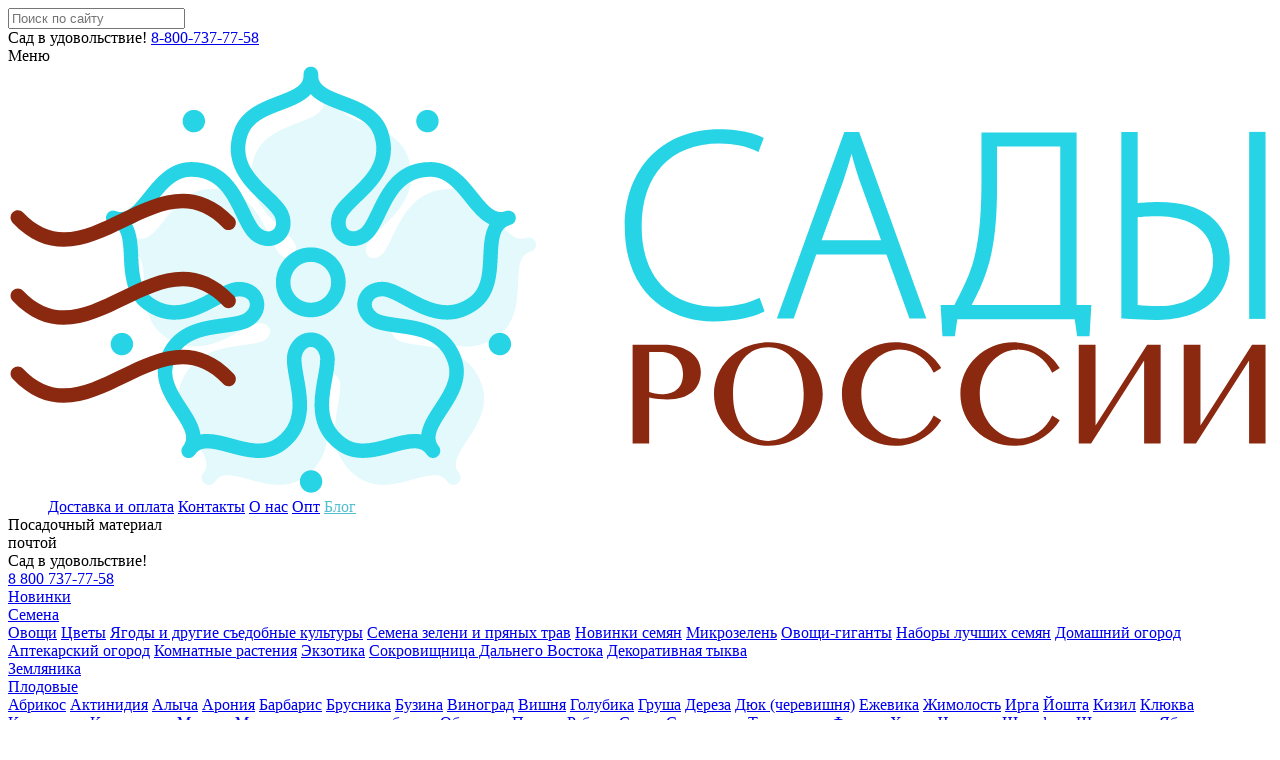

--- FILE ---
content_type: text/html; charset=UTF-8
request_url: https://sad-i-ogorod.ru/blog/kak-vyrastit-tykvu/
body_size: 38505
content:
<!DOCTYPE html>
<html>
<head>
    <meta charset="utf-8">
    <meta http-equiv="X-UA-Compatible" content="IE=edge">
    <style type='text/css'></style><title>Особенности выращивания тыквы в открытом грунте - Садоводам и огородникам</title>

    <!-- Google Tag Manager -->
    <script>(function(w,d,s,l,i){w[l]=w[l]||[];w[l].push({'gtm.start':
                new Date().getTime(),event:'gtm.js'});var f=d.getElementsByTagName(s)[0],
            j=d.createElement(s),dl=l!='dataLayer'?'&l='+l:'';j.async=true;j.src=
            'https://www.googletagmanager.com/gtm.js?id='+i+dl;f.parentNode.insertBefore(j,f);
        })(window,document,'script','dataLayer','GTM-NRH2FZX');</script>
    <!-- End Google Tag Manager -->

    <!-- Mobile Meta -->
    <meta name="viewport" content="width=device-width, initial-scale=1.0">

    <!-- Prevent click-to-call by Skype -->
    <meta name="SKYPE_TOOLBAR" content ="SKYPE_TOOLBAR_PARSER_COMPATIBLE" />

    <!-- Prevent iOS Safary detect numbers as phone -->
    <meta name="format-detection" content="telephone=no">

    <meta name="yandex-verification" content="e2f926f426ea0f05" />

    <!-- Favicon -->
    <link rel="apple-touch-icon" sizes="180x180" href="/images/required/apple-touch-icon.png?14996673383841">
    <link rel="icon" type="image/png" href="/images/required/favicon-32x32.png?1499661860684" sizes="32x32">
    <link rel="icon" type="image/png" href="/images/required/favicon-16x16.png?1499667654341" sizes="16x16">
    <link rel="mask-icon" href="/images/required/safari-pinned-tab.svg?14996681602126" color="#51bfd0">

    <!-- <link rel="stylesheet" href="/blog/wp-content/themes/sadogorod/assets/css/style.css" /> -->
    <!-- <link rel="stylesheet" href="/blog/wp-content/themes/sadogorod/assets/css/template_styles.css?13" />
    <link rel="stylesheet" href="/blog/wp-content/themes/sadogorod/assets/css/jqueryui.custom.css" />
    <link rel="stylesheet" href="/blog/wp-content/themes/sadogorod/assets/css/template_styles_new.css" />
    <link rel="stylesheet" href="/blog/wp-content/themes/sadogorod/assets/css/slick.css" />
    <link rel="stylesheet" href="/blog/wp-content/themes/sadogorod/assets/css/slick-theme.css" />
    <link rel="stylesheet" href="/blog/wp-content/themes/sadogorod/assets/css/dev64.css" />
    <link rel="stylesheet" href="/blog/wp-content/themes/sadogorod/assets/css/carousel.css" />
    <link rel="stylesheet" href="/blog/wp-content/themes/sadogorod/assets/css/custom-style.css" />
    <link rel="stylesheet" href="/blog/wp-content/themes/sadogorod/assets/css/style_new.css?12" />
    <link rel="stylesheet" href="/blog/wp-content/themes/sadogorod/assets/css/popup_style.min.css?3" /> -->


    <!-- JavaScript libriaries and plugins -->
    <!--<script type="text/javascript" src="https://gc.kis.v2.scr.kaspersky-labs.com/878158A0-92B8-5D48-8DBC-08FB4974EF76/main.js" charset="UTF-8"></script>-->

    
   <!--  <script src="/blog/wp-content/themes/sadogorod/assets/js/libs.js"></script>
    <script src="/blog/wp-content/themes/sadogorod/assets/js/jquery.cookie.js"></script>
    <script src="/blog/wp-content/themes/sadogorod/assets/js/jqueryui.js"></script>
    <script src="/blog/wp-content/themes/sadogorod/assets/js/slick.js"></script>
    <script src="/blog/wp-content/themes/sadogorod/assets/js/main_1.js?2"></script>
    <script src="/blog/wp-content/themes/sadogorod/assets/js/custom-main.js?20"></script> -->




    <meta http-equiv="Content-Type" content="text/html; charset=UTF-8" />

    <script src="https://image.sendsay.ru/app/js/forms/forms.min.js"></script><script type="text/javascript">SENDSAY.activatePopup("https://sendsay.ru/form/x_172535375596583/8/");</script>

    <script type="text/javascript">
        (function () {
            "use strict";

            var counter = function ()
            {
                var cookie = (function (name) {
                    var parts = ("; " + document.cookie).split("; " + name + "=");
                    if (parts.length == 2) {
                        try {return JSON.parse(decodeURIComponent(parts.pop().split(";").shift()));}
                        catch (e) {}
                    }
                })("BITRIX_CONVERSION_CONTEXT_s1");

                if (cookie && cookie.EXPIRE >= BX.message("SERVER_TIME"))
                    return;

                var request = new XMLHttpRequest();
                request.open("POST", "/bitrix/tools/conversion/ajax_counter.php", true);
                request.setRequestHeader("Content-type", "application/x-www-form-urlencoded");
                request.send(
                    "SITE_ID="+encodeURIComponent("s1")+
                    "&sessid="+encodeURIComponent(BX.bitrix_sessid())+
                    "&HTTP_REFERER="+encodeURIComponent(document.referrer)
                );
            };

            if (window.frameRequestStart === true)
                BX.addCustomEvent("onFrameDataReceived", counter);
            else
                BX.ready(counter);
        })();
    </script>



    <!--<script type="text/javascript"  src="http://sad-i-ogorod.ru.opt-js.1c-bitrix-cdn.ru/bitrix/cachehttp://sad-i-ogorod.ru/js/s1/main/template_9e45c3bb8d40cea78603c2bdba6a79f4/template_9e45c3bb8d40cea78603c2bdba6a79f4.js?15177927032983"></script>-->
    <!--<script type="text/javascript"  src="http://sad-i-ogorod.ru.opt-js.1c-bitrix-cdn.ru/bitrix/cachehttp://sad-i-ogorod.ru/js/s1/main/page_7953af6b20b066c42f6739722635030e/page_7953af6b20b066c42f6739722635030e.js?15177927072376"></script>-->




    <!-- Google Tag Manager -->
    <script>(function(w,d,s,l,i){w[l]=w[l]||[];w[l].push({'gtm.start':
                new Date().getTime(),event:'gtm.js'});var f=d.getElementsByTagName(s)[0],
            j=d.createElement(s),dl=l!='dataLayer'?'&l='+l:'';j.async=true;j.src=
            'https://www.googletagmanager.com/gtm.js?id='+i+dl;f.parentNode.insertBefore(j,f);
        })(window,document,'script','dataLayer','GTM-NRH2FZX');</script>
    <!-- End Google Tag Manager -->
    <script type="text/javascript">
        window.dataLayer = window.dataLayer || [];
    </script>

    <meta name='robots' content='index, follow, max-image-preview:large, max-snippet:-1, max-video-preview:-1' />

	<!-- This site is optimized with the Yoast SEO plugin v22.2 - https://yoast.com/wordpress/plugins/seo/ -->
	<meta name="description" content="Расскажем, об особенностях выращивания тыквы в открытом грунте и подскажем, какие сорта лучше всего посадить на своем участке." />
	<link rel="canonical" href="https://sad-i-ogorod.ru/blog/kak-vyrastit-tykvu/" />
	<script type="application/ld+json" class="yoast-schema-graph">{"@context":"https://schema.org","@graph":[{"@type":"WebPage","@id":"https://sad-i-ogorod.ru/blog/kak-vyrastit-tykvu/","url":"https://sad-i-ogorod.ru/blog/kak-vyrastit-tykvu/","name":"Особенности выращивания тыквы в открытом грунте - Садоводам и огородникам","isPartOf":{"@id":"https://sad-i-ogorod.ru/blog/#website"},"primaryImageOfPage":{"@id":"https://sad-i-ogorod.ru/blog/kak-vyrastit-tykvu/#primaryimage"},"image":{"@id":"https://sad-i-ogorod.ru/blog/kak-vyrastit-tykvu/#primaryimage"},"thumbnailUrl":"https://sad-i-ogorod.ru/blog/wp-content/uploads/2020/03/20.03_Statya1_Tykva_870h321_Glavnaya-stati.jpg","datePublished":"2020-03-11T09:18:17+00:00","dateModified":"2020-06-17T13:49:06+00:00","author":{"@id":"https://sad-i-ogorod.ru/blog/#/schema/person/ac2d514e23ef6b5541674f74f06d2855"},"description":"Расскажем, об особенностях выращивания тыквы в открытом грунте и подскажем, какие сорта лучше всего посадить на своем участке.","breadcrumb":{"@id":"https://sad-i-ogorod.ru/blog/kak-vyrastit-tykvu/#breadcrumb"},"inLanguage":"ru-RU","potentialAction":[{"@type":"ReadAction","target":["https://sad-i-ogorod.ru/blog/kak-vyrastit-tykvu/"]}]},{"@type":"ImageObject","inLanguage":"ru-RU","@id":"https://sad-i-ogorod.ru/blog/kak-vyrastit-tykvu/#primaryimage","url":"https://sad-i-ogorod.ru/blog/wp-content/uploads/2020/03/20.03_Statya1_Tykva_870h321_Glavnaya-stati.jpg","contentUrl":"https://sad-i-ogorod.ru/blog/wp-content/uploads/2020/03/20.03_Statya1_Tykva_870h321_Glavnaya-stati.jpg","width":870,"height":321},{"@type":"BreadcrumbList","@id":"https://sad-i-ogorod.ru/blog/kak-vyrastit-tykvu/#breadcrumb","itemListElement":[{"@type":"ListItem","position":1,"name":"Главная страница","item":"https://sad-i-ogorod.ru/blog/"},{"@type":"ListItem","position":2,"name":"Особенности выращивания тыквы в открытом грунте"}]},{"@type":"WebSite","@id":"https://sad-i-ogorod.ru/blog/#website","url":"https://sad-i-ogorod.ru/blog/","name":"Садоводам и огородникам","description":"","potentialAction":[{"@type":"SearchAction","target":{"@type":"EntryPoint","urlTemplate":"https://sad-i-ogorod.ru/blog/?s={search_term_string}"},"query-input":"required name=search_term_string"}],"inLanguage":"ru-RU"},{"@type":"Person","@id":"https://sad-i-ogorod.ru/blog/#/schema/person/ac2d514e23ef6b5541674f74f06d2855","name":"Сады России","image":{"@type":"ImageObject","inLanguage":"ru-RU","@id":"https://sad-i-ogorod.ru/blog/#/schema/person/image/","url":"https://secure.gravatar.com/avatar/c874129316889d447879a9d46361032d?s=96&d=mm&r=g","contentUrl":"https://secure.gravatar.com/avatar/c874129316889d447879a9d46361032d?s=96&d=mm&r=g","caption":"Сады России"},"url":"https://sad-i-ogorod.ru/blog/author/admin/"}]}</script>
	<!-- / Yoast SEO plugin. -->


<link rel='dns-prefetch' href='//www.google.com' />
<link rel="alternate" type="application/rss+xml" title="Садоводам и огородникам &raquo; Лента комментариев к &laquo;Особенности выращивания тыквы в открытом грунте&raquo;" href="https://sad-i-ogorod.ru/blog/kak-vyrastit-tykvu/feed/" />
<script type="text/javascript">
/* <![CDATA[ */
window._wpemojiSettings = {"baseUrl":"https:\/\/s.w.org\/images\/core\/emoji\/14.0.0\/72x72\/","ext":".png","svgUrl":"https:\/\/s.w.org\/images\/core\/emoji\/14.0.0\/svg\/","svgExt":".svg","source":{"concatemoji":"https:\/\/sad-i-ogorod.ru\/blog\/wp-includes\/js\/wp-emoji-release.min.js?ver=6.4.3"}};
/*! This file is auto-generated */
!function(i,n){var o,s,e;function c(e){try{var t={supportTests:e,timestamp:(new Date).valueOf()};sessionStorage.setItem(o,JSON.stringify(t))}catch(e){}}function p(e,t,n){e.clearRect(0,0,e.canvas.width,e.canvas.height),e.fillText(t,0,0);var t=new Uint32Array(e.getImageData(0,0,e.canvas.width,e.canvas.height).data),r=(e.clearRect(0,0,e.canvas.width,e.canvas.height),e.fillText(n,0,0),new Uint32Array(e.getImageData(0,0,e.canvas.width,e.canvas.height).data));return t.every(function(e,t){return e===r[t]})}function u(e,t,n){switch(t){case"flag":return n(e,"\ud83c\udff3\ufe0f\u200d\u26a7\ufe0f","\ud83c\udff3\ufe0f\u200b\u26a7\ufe0f")?!1:!n(e,"\ud83c\uddfa\ud83c\uddf3","\ud83c\uddfa\u200b\ud83c\uddf3")&&!n(e,"\ud83c\udff4\udb40\udc67\udb40\udc62\udb40\udc65\udb40\udc6e\udb40\udc67\udb40\udc7f","\ud83c\udff4\u200b\udb40\udc67\u200b\udb40\udc62\u200b\udb40\udc65\u200b\udb40\udc6e\u200b\udb40\udc67\u200b\udb40\udc7f");case"emoji":return!n(e,"\ud83e\udef1\ud83c\udffb\u200d\ud83e\udef2\ud83c\udfff","\ud83e\udef1\ud83c\udffb\u200b\ud83e\udef2\ud83c\udfff")}return!1}function f(e,t,n){var r="undefined"!=typeof WorkerGlobalScope&&self instanceof WorkerGlobalScope?new OffscreenCanvas(300,150):i.createElement("canvas"),a=r.getContext("2d",{willReadFrequently:!0}),o=(a.textBaseline="top",a.font="600 32px Arial",{});return e.forEach(function(e){o[e]=t(a,e,n)}),o}function t(e){var t=i.createElement("script");t.src=e,t.defer=!0,i.head.appendChild(t)}"undefined"!=typeof Promise&&(o="wpEmojiSettingsSupports",s=["flag","emoji"],n.supports={everything:!0,everythingExceptFlag:!0},e=new Promise(function(e){i.addEventListener("DOMContentLoaded",e,{once:!0})}),new Promise(function(t){var n=function(){try{var e=JSON.parse(sessionStorage.getItem(o));if("object"==typeof e&&"number"==typeof e.timestamp&&(new Date).valueOf()<e.timestamp+604800&&"object"==typeof e.supportTests)return e.supportTests}catch(e){}return null}();if(!n){if("undefined"!=typeof Worker&&"undefined"!=typeof OffscreenCanvas&&"undefined"!=typeof URL&&URL.createObjectURL&&"undefined"!=typeof Blob)try{var e="postMessage("+f.toString()+"("+[JSON.stringify(s),u.toString(),p.toString()].join(",")+"));",r=new Blob([e],{type:"text/javascript"}),a=new Worker(URL.createObjectURL(r),{name:"wpTestEmojiSupports"});return void(a.onmessage=function(e){c(n=e.data),a.terminate(),t(n)})}catch(e){}c(n=f(s,u,p))}t(n)}).then(function(e){for(var t in e)n.supports[t]=e[t],n.supports.everything=n.supports.everything&&n.supports[t],"flag"!==t&&(n.supports.everythingExceptFlag=n.supports.everythingExceptFlag&&n.supports[t]);n.supports.everythingExceptFlag=n.supports.everythingExceptFlag&&!n.supports.flag,n.DOMReady=!1,n.readyCallback=function(){n.DOMReady=!0}}).then(function(){return e}).then(function(){var e;n.supports.everything||(n.readyCallback(),(e=n.source||{}).concatemoji?t(e.concatemoji):e.wpemoji&&e.twemoji&&(t(e.twemoji),t(e.wpemoji)))}))}((window,document),window._wpemojiSettings);
/* ]]> */
</script>
<style id='wp-emoji-styles-inline-css' type='text/css'>

	img.wp-smiley, img.emoji {
		display: inline !important;
		border: none !important;
		box-shadow: none !important;
		height: 1em !important;
		width: 1em !important;
		margin: 0 0.07em !important;
		vertical-align: -0.1em !important;
		background: none !important;
		padding: 0 !important;
	}
</style>
<link rel='stylesheet' id='wp-block-library-css' href='https://sad-i-ogorod.ru/blog/wp-includes/css/dist/block-library/style.min.css' type='text/css' media='all' />
<style id='classic-theme-styles-inline-css' type='text/css'>
/*! This file is auto-generated */
.wp-block-button__link{color:#fff;background-color:#32373c;border-radius:9999px;box-shadow:none;text-decoration:none;padding:calc(.667em + 2px) calc(1.333em + 2px);font-size:1.125em}.wp-block-file__button{background:#32373c;color:#fff;text-decoration:none}
</style>
<style id='global-styles-inline-css' type='text/css'>
body{--wp--preset--color--black: #000000;--wp--preset--color--cyan-bluish-gray: #abb8c3;--wp--preset--color--white: #ffffff;--wp--preset--color--pale-pink: #f78da7;--wp--preset--color--vivid-red: #cf2e2e;--wp--preset--color--luminous-vivid-orange: #ff6900;--wp--preset--color--luminous-vivid-amber: #fcb900;--wp--preset--color--light-green-cyan: #7bdcb5;--wp--preset--color--vivid-green-cyan: #00d084;--wp--preset--color--pale-cyan-blue: #8ed1fc;--wp--preset--color--vivid-cyan-blue: #0693e3;--wp--preset--color--vivid-purple: #9b51e0;--wp--preset--gradient--vivid-cyan-blue-to-vivid-purple: linear-gradient(135deg,rgba(6,147,227,1) 0%,rgb(155,81,224) 100%);--wp--preset--gradient--light-green-cyan-to-vivid-green-cyan: linear-gradient(135deg,rgb(122,220,180) 0%,rgb(0,208,130) 100%);--wp--preset--gradient--luminous-vivid-amber-to-luminous-vivid-orange: linear-gradient(135deg,rgba(252,185,0,1) 0%,rgba(255,105,0,1) 100%);--wp--preset--gradient--luminous-vivid-orange-to-vivid-red: linear-gradient(135deg,rgba(255,105,0,1) 0%,rgb(207,46,46) 100%);--wp--preset--gradient--very-light-gray-to-cyan-bluish-gray: linear-gradient(135deg,rgb(238,238,238) 0%,rgb(169,184,195) 100%);--wp--preset--gradient--cool-to-warm-spectrum: linear-gradient(135deg,rgb(74,234,220) 0%,rgb(151,120,209) 20%,rgb(207,42,186) 40%,rgb(238,44,130) 60%,rgb(251,105,98) 80%,rgb(254,248,76) 100%);--wp--preset--gradient--blush-light-purple: linear-gradient(135deg,rgb(255,206,236) 0%,rgb(152,150,240) 100%);--wp--preset--gradient--blush-bordeaux: linear-gradient(135deg,rgb(254,205,165) 0%,rgb(254,45,45) 50%,rgb(107,0,62) 100%);--wp--preset--gradient--luminous-dusk: linear-gradient(135deg,rgb(255,203,112) 0%,rgb(199,81,192) 50%,rgb(65,88,208) 100%);--wp--preset--gradient--pale-ocean: linear-gradient(135deg,rgb(255,245,203) 0%,rgb(182,227,212) 50%,rgb(51,167,181) 100%);--wp--preset--gradient--electric-grass: linear-gradient(135deg,rgb(202,248,128) 0%,rgb(113,206,126) 100%);--wp--preset--gradient--midnight: linear-gradient(135deg,rgb(2,3,129) 0%,rgb(40,116,252) 100%);--wp--preset--font-size--small: 13px;--wp--preset--font-size--medium: 20px;--wp--preset--font-size--large: 36px;--wp--preset--font-size--x-large: 42px;--wp--preset--spacing--20: 0.44rem;--wp--preset--spacing--30: 0.67rem;--wp--preset--spacing--40: 1rem;--wp--preset--spacing--50: 1.5rem;--wp--preset--spacing--60: 2.25rem;--wp--preset--spacing--70: 3.38rem;--wp--preset--spacing--80: 5.06rem;--wp--preset--shadow--natural: 6px 6px 9px rgba(0, 0, 0, 0.2);--wp--preset--shadow--deep: 12px 12px 50px rgba(0, 0, 0, 0.4);--wp--preset--shadow--sharp: 6px 6px 0px rgba(0, 0, 0, 0.2);--wp--preset--shadow--outlined: 6px 6px 0px -3px rgba(255, 255, 255, 1), 6px 6px rgba(0, 0, 0, 1);--wp--preset--shadow--crisp: 6px 6px 0px rgba(0, 0, 0, 1);}:where(.is-layout-flex){gap: 0.5em;}:where(.is-layout-grid){gap: 0.5em;}body .is-layout-flow > .alignleft{float: left;margin-inline-start: 0;margin-inline-end: 2em;}body .is-layout-flow > .alignright{float: right;margin-inline-start: 2em;margin-inline-end: 0;}body .is-layout-flow > .aligncenter{margin-left: auto !important;margin-right: auto !important;}body .is-layout-constrained > .alignleft{float: left;margin-inline-start: 0;margin-inline-end: 2em;}body .is-layout-constrained > .alignright{float: right;margin-inline-start: 2em;margin-inline-end: 0;}body .is-layout-constrained > .aligncenter{margin-left: auto !important;margin-right: auto !important;}body .is-layout-constrained > :where(:not(.alignleft):not(.alignright):not(.alignfull)){max-width: var(--wp--style--global--content-size);margin-left: auto !important;margin-right: auto !important;}body .is-layout-constrained > .alignwide{max-width: var(--wp--style--global--wide-size);}body .is-layout-flex{display: flex;}body .is-layout-flex{flex-wrap: wrap;align-items: center;}body .is-layout-flex > *{margin: 0;}body .is-layout-grid{display: grid;}body .is-layout-grid > *{margin: 0;}:where(.wp-block-columns.is-layout-flex){gap: 2em;}:where(.wp-block-columns.is-layout-grid){gap: 2em;}:where(.wp-block-post-template.is-layout-flex){gap: 1.25em;}:where(.wp-block-post-template.is-layout-grid){gap: 1.25em;}.has-black-color{color: var(--wp--preset--color--black) !important;}.has-cyan-bluish-gray-color{color: var(--wp--preset--color--cyan-bluish-gray) !important;}.has-white-color{color: var(--wp--preset--color--white) !important;}.has-pale-pink-color{color: var(--wp--preset--color--pale-pink) !important;}.has-vivid-red-color{color: var(--wp--preset--color--vivid-red) !important;}.has-luminous-vivid-orange-color{color: var(--wp--preset--color--luminous-vivid-orange) !important;}.has-luminous-vivid-amber-color{color: var(--wp--preset--color--luminous-vivid-amber) !important;}.has-light-green-cyan-color{color: var(--wp--preset--color--light-green-cyan) !important;}.has-vivid-green-cyan-color{color: var(--wp--preset--color--vivid-green-cyan) !important;}.has-pale-cyan-blue-color{color: var(--wp--preset--color--pale-cyan-blue) !important;}.has-vivid-cyan-blue-color{color: var(--wp--preset--color--vivid-cyan-blue) !important;}.has-vivid-purple-color{color: var(--wp--preset--color--vivid-purple) !important;}.has-black-background-color{background-color: var(--wp--preset--color--black) !important;}.has-cyan-bluish-gray-background-color{background-color: var(--wp--preset--color--cyan-bluish-gray) !important;}.has-white-background-color{background-color: var(--wp--preset--color--white) !important;}.has-pale-pink-background-color{background-color: var(--wp--preset--color--pale-pink) !important;}.has-vivid-red-background-color{background-color: var(--wp--preset--color--vivid-red) !important;}.has-luminous-vivid-orange-background-color{background-color: var(--wp--preset--color--luminous-vivid-orange) !important;}.has-luminous-vivid-amber-background-color{background-color: var(--wp--preset--color--luminous-vivid-amber) !important;}.has-light-green-cyan-background-color{background-color: var(--wp--preset--color--light-green-cyan) !important;}.has-vivid-green-cyan-background-color{background-color: var(--wp--preset--color--vivid-green-cyan) !important;}.has-pale-cyan-blue-background-color{background-color: var(--wp--preset--color--pale-cyan-blue) !important;}.has-vivid-cyan-blue-background-color{background-color: var(--wp--preset--color--vivid-cyan-blue) !important;}.has-vivid-purple-background-color{background-color: var(--wp--preset--color--vivid-purple) !important;}.has-black-border-color{border-color: var(--wp--preset--color--black) !important;}.has-cyan-bluish-gray-border-color{border-color: var(--wp--preset--color--cyan-bluish-gray) !important;}.has-white-border-color{border-color: var(--wp--preset--color--white) !important;}.has-pale-pink-border-color{border-color: var(--wp--preset--color--pale-pink) !important;}.has-vivid-red-border-color{border-color: var(--wp--preset--color--vivid-red) !important;}.has-luminous-vivid-orange-border-color{border-color: var(--wp--preset--color--luminous-vivid-orange) !important;}.has-luminous-vivid-amber-border-color{border-color: var(--wp--preset--color--luminous-vivid-amber) !important;}.has-light-green-cyan-border-color{border-color: var(--wp--preset--color--light-green-cyan) !important;}.has-vivid-green-cyan-border-color{border-color: var(--wp--preset--color--vivid-green-cyan) !important;}.has-pale-cyan-blue-border-color{border-color: var(--wp--preset--color--pale-cyan-blue) !important;}.has-vivid-cyan-blue-border-color{border-color: var(--wp--preset--color--vivid-cyan-blue) !important;}.has-vivid-purple-border-color{border-color: var(--wp--preset--color--vivid-purple) !important;}.has-vivid-cyan-blue-to-vivid-purple-gradient-background{background: var(--wp--preset--gradient--vivid-cyan-blue-to-vivid-purple) !important;}.has-light-green-cyan-to-vivid-green-cyan-gradient-background{background: var(--wp--preset--gradient--light-green-cyan-to-vivid-green-cyan) !important;}.has-luminous-vivid-amber-to-luminous-vivid-orange-gradient-background{background: var(--wp--preset--gradient--luminous-vivid-amber-to-luminous-vivid-orange) !important;}.has-luminous-vivid-orange-to-vivid-red-gradient-background{background: var(--wp--preset--gradient--luminous-vivid-orange-to-vivid-red) !important;}.has-very-light-gray-to-cyan-bluish-gray-gradient-background{background: var(--wp--preset--gradient--very-light-gray-to-cyan-bluish-gray) !important;}.has-cool-to-warm-spectrum-gradient-background{background: var(--wp--preset--gradient--cool-to-warm-spectrum) !important;}.has-blush-light-purple-gradient-background{background: var(--wp--preset--gradient--blush-light-purple) !important;}.has-blush-bordeaux-gradient-background{background: var(--wp--preset--gradient--blush-bordeaux) !important;}.has-luminous-dusk-gradient-background{background: var(--wp--preset--gradient--luminous-dusk) !important;}.has-pale-ocean-gradient-background{background: var(--wp--preset--gradient--pale-ocean) !important;}.has-electric-grass-gradient-background{background: var(--wp--preset--gradient--electric-grass) !important;}.has-midnight-gradient-background{background: var(--wp--preset--gradient--midnight) !important;}.has-small-font-size{font-size: var(--wp--preset--font-size--small) !important;}.has-medium-font-size{font-size: var(--wp--preset--font-size--medium) !important;}.has-large-font-size{font-size: var(--wp--preset--font-size--large) !important;}.has-x-large-font-size{font-size: var(--wp--preset--font-size--x-large) !important;}
.wp-block-navigation a:where(:not(.wp-element-button)){color: inherit;}
:where(.wp-block-post-template.is-layout-flex){gap: 1.25em;}:where(.wp-block-post-template.is-layout-grid){gap: 1.25em;}
:where(.wp-block-columns.is-layout-flex){gap: 2em;}:where(.wp-block-columns.is-layout-grid){gap: 2em;}
.wp-block-pullquote{font-size: 1.5em;line-height: 1.6;}
</style>
<link rel='stylesheet' id='es-widget-css-css' href='https://sad-i-ogorod.ru/blog/wp-content/cache/wmac/css/wmac_single_8c03bfddd6243497e20830ddb6b89eb3.css' type='text/css' media='all' />
<link rel='stylesheet' id='wpdiscuz-frontend-css-css' href='https://sad-i-ogorod.ru/blog/wp-content/cache/wmac/css/wmac_single_2f659d6657ec0582b602e39168ddf9cd.css' type='text/css' media='all' />
<style id='wpdiscuz-frontend-css-inline-css' type='text/css'>
 #wpdcom .wpd-blog-administrator .wpd-comment-label{color:#ffffff;background-color:#53BED0;border:none}#wpdcom .wpd-blog-administrator .wpd-comment-author, #wpdcom .wpd-blog-administrator .wpd-comment-author a{color:#53BED0}#wpdcom.wpd-layout-1 .wpd-comment .wpd-blog-administrator .wpd-avatar img{border-color:#53BED0}#wpdcom.wpd-layout-2 .wpd-comment.wpd-reply .wpd-comment-wrap.wpd-blog-administrator{border-left:3px solid #53BED0}#wpdcom.wpd-layout-2 .wpd-comment .wpd-blog-administrator .wpd-avatar img{border-bottom-color:#53BED0}#wpdcom.wpd-layout-3 .wpd-blog-administrator .wpd-comment-subheader{border-top:1px dashed #53BED0}#wpdcom.wpd-layout-3 .wpd-reply .wpd-blog-administrator .wpd-comment-right{border-left:1px solid #53BED0}#wpdcom .wpd-blog-editor .wpd-comment-label{color:#ffffff;background-color:#53BED0;border:none}#wpdcom .wpd-blog-editor .wpd-comment-author, #wpdcom .wpd-blog-editor .wpd-comment-author a{color:#53BED0}#wpdcom.wpd-layout-1 .wpd-comment .wpd-blog-editor .wpd-avatar img{border-color:#53BED0}#wpdcom.wpd-layout-2 .wpd-comment.wpd-reply .wpd-comment-wrap.wpd-blog-editor{border-left:3px solid #53BED0}#wpdcom.wpd-layout-2 .wpd-comment .wpd-blog-editor .wpd-avatar img{border-bottom-color:#53BED0}#wpdcom.wpd-layout-3 .wpd-blog-editor .wpd-comment-subheader{border-top:1px dashed #53BED0}#wpdcom.wpd-layout-3 .wpd-reply .wpd-blog-editor .wpd-comment-right{border-left:1px solid #53BED0}#wpdcom .wpd-blog-author .wpd-comment-label{color:#ffffff;background-color:#53BED0;border:none}#wpdcom .wpd-blog-author .wpd-comment-author, #wpdcom .wpd-blog-author .wpd-comment-author a{color:#53BED0}#wpdcom.wpd-layout-1 .wpd-comment .wpd-blog-author .wpd-avatar img{border-color:#53BED0}#wpdcom.wpd-layout-2 .wpd-comment .wpd-blog-author .wpd-avatar img{border-bottom-color:#53BED0}#wpdcom.wpd-layout-3 .wpd-blog-author .wpd-comment-subheader{border-top:1px dashed #53BED0}#wpdcom.wpd-layout-3 .wpd-reply .wpd-blog-author .wpd-comment-right{border-left:1px solid #53BED0}#wpdcom .wpd-blog-contributor .wpd-comment-label{color:#ffffff;background-color:#53BED0;border:none}#wpdcom .wpd-blog-contributor .wpd-comment-author, #wpdcom .wpd-blog-contributor .wpd-comment-author a{color:#53BED0}#wpdcom.wpd-layout-1 .wpd-comment .wpd-blog-contributor .wpd-avatar img{border-color:#53BED0}#wpdcom.wpd-layout-2 .wpd-comment .wpd-blog-contributor .wpd-avatar img{border-bottom-color:#53BED0}#wpdcom.wpd-layout-3 .wpd-blog-contributor .wpd-comment-subheader{border-top:1px dashed #53BED0}#wpdcom.wpd-layout-3 .wpd-reply .wpd-blog-contributor .wpd-comment-right{border-left:1px solid #53BED0}#wpdcom .wpd-blog-subscriber .wpd-comment-label{color:#ffffff;background-color:#53BED0;border:none}#wpdcom .wpd-blog-subscriber .wpd-comment-author, #wpdcom .wpd-blog-subscriber .wpd-comment-author a{color:#53BED0}#wpdcom.wpd-layout-2 .wpd-comment .wpd-blog-subscriber .wpd-avatar img{border-bottom-color:#53BED0}#wpdcom.wpd-layout-3 .wpd-blog-subscriber .wpd-comment-subheader{border-top:1px dashed #53BED0}#wpdcom .wpd-blog-wpseo_manager .wpd-comment-label{color:#ffffff;background-color:#53BED0;border:none}#wpdcom .wpd-blog-wpseo_manager .wpd-comment-author, #wpdcom .wpd-blog-wpseo_manager .wpd-comment-author a{color:#53BED0}#wpdcom.wpd-layout-1 .wpd-comment .wpd-blog-wpseo_manager .wpd-avatar img{border-color:#53BED0}#wpdcom.wpd-layout-2 .wpd-comment .wpd-blog-wpseo_manager .wpd-avatar img{border-bottom-color:#53BED0}#wpdcom.wpd-layout-3 .wpd-blog-wpseo_manager .wpd-comment-subheader{border-top:1px dashed #53BED0}#wpdcom.wpd-layout-3 .wpd-reply .wpd-blog-wpseo_manager .wpd-comment-right{border-left:1px solid #53BED0}#wpdcom .wpd-blog-wpseo_editor .wpd-comment-label{color:#ffffff;background-color:#53BED0;border:none}#wpdcom .wpd-blog-wpseo_editor .wpd-comment-author, #wpdcom .wpd-blog-wpseo_editor .wpd-comment-author a{color:#53BED0}#wpdcom.wpd-layout-1 .wpd-comment .wpd-blog-wpseo_editor .wpd-avatar img{border-color:#53BED0}#wpdcom.wpd-layout-2 .wpd-comment .wpd-blog-wpseo_editor .wpd-avatar img{border-bottom-color:#53BED0}#wpdcom.wpd-layout-3 .wpd-blog-wpseo_editor .wpd-comment-subheader{border-top:1px dashed #53BED0}#wpdcom.wpd-layout-3 .wpd-reply .wpd-blog-wpseo_editor .wpd-comment-right{border-left:1px solid #53BED0}#wpdcom .wpd-blog-social_subscriber .wpd-comment-label{color:#ffffff;background-color:#53BED0;border:none}#wpdcom .wpd-blog-social_subscriber .wpd-comment-author, #wpdcom .wpd-blog-social_subscriber .wpd-comment-author a{color:#53BED0}#wpdcom.wpd-layout-1 .wpd-comment .wpd-blog-social_subscriber .wpd-avatar img{border-color:#53BED0}#wpdcom.wpd-layout-2 .wpd-comment .wpd-blog-social_subscriber .wpd-avatar img{border-bottom-color:#53BED0}#wpdcom.wpd-layout-3 .wpd-blog-social_subscriber .wpd-comment-subheader{border-top:1px dashed #53BED0}#wpdcom.wpd-layout-3 .wpd-reply .wpd-blog-social_subscriber .wpd-comment-right{border-left:1px solid #53BED0}#wpdcom .wpd-blog-translator .wpd-comment-label{color:#ffffff;background-color:#00B38F;border:none}#wpdcom .wpd-blog-translator .wpd-comment-author, #wpdcom .wpd-blog-translator .wpd-comment-author a{color:#00B38F}#wpdcom.wpd-layout-1 .wpd-comment .wpd-blog-translator .wpd-avatar img{border-color:#00B38F}#wpdcom.wpd-layout-2 .wpd-comment .wpd-blog-translator .wpd-avatar img{border-bottom-color:#00B38F}#wpdcom.wpd-layout-3 .wpd-blog-translator .wpd-comment-subheader{border-top:1px dashed #00B38F}#wpdcom.wpd-layout-3 .wpd-reply .wpd-blog-translator .wpd-comment-right{border-left:1px solid #00B38F}#wpdcom .wpd-blog-post_author .wpd-comment-label{color:#ffffff;background-color:#53BED0;border:none}#wpdcom .wpd-blog-post_author .wpd-comment-author, #wpdcom .wpd-blog-post_author .wpd-comment-author a{color:#53BED0}#wpdcom .wpd-blog-post_author .wpd-avatar img{border-color:#53BED0}#wpdcom.wpd-layout-1 .wpd-comment .wpd-blog-post_author .wpd-avatar img{border-color:#53BED0}#wpdcom.wpd-layout-2 .wpd-comment.wpd-reply .wpd-comment-wrap.wpd-blog-post_author{border-left:3px solid #53BED0}#wpdcom.wpd-layout-2 .wpd-comment .wpd-blog-post_author .wpd-avatar img{border-bottom-color:#53BED0}#wpdcom.wpd-layout-3 .wpd-blog-post_author .wpd-comment-subheader{border-top:1px dashed #53BED0}#wpdcom.wpd-layout-3 .wpd-reply .wpd-blog-post_author .wpd-comment-right{border-left:1px solid #53BED0}#wpdcom .wpd-blog-guest .wpd-comment-label{color:#ffffff;background-color:#53BED0;border:none}#wpdcom .wpd-blog-guest .wpd-comment-author, #wpdcom .wpd-blog-guest .wpd-comment-author a{color:#53BED0}#wpdcom.wpd-layout-3 .wpd-blog-guest .wpd-comment-subheader{border-top:1px dashed #53BED0}#comments, #respond, .comments-area, #wpdcom{}#wpdcom .ql-editor > *{color:#777777}#wpdcom .ql-editor::before{}#wpdcom .ql-toolbar{border:1px solid #DDDDDD;border-top:none}#wpdcom .ql-container{border:1px solid #DDDDDD;border-bottom:none}#wpdcom .wpd-form-row .wpdiscuz-item input[type="text"], #wpdcom .wpd-form-row .wpdiscuz-item input[type="email"], #wpdcom .wpd-form-row .wpdiscuz-item input[type="url"], #wpdcom .wpd-form-row .wpdiscuz-item input[type="color"], #wpdcom .wpd-form-row .wpdiscuz-item input[type="date"], #wpdcom .wpd-form-row .wpdiscuz-item input[type="datetime"], #wpdcom .wpd-form-row .wpdiscuz-item input[type="datetime-local"], #wpdcom .wpd-form-row .wpdiscuz-item input[type="month"], #wpdcom .wpd-form-row .wpdiscuz-item input[type="number"], #wpdcom .wpd-form-row .wpdiscuz-item input[type="time"], #wpdcom textarea, #wpdcom select{border:1px solid #DDDDDD;color:#022B38}#wpdcom .wpd-form-row .wpdiscuz-item textarea{border:1px solid #DDDDDD}#wpdcom input::placeholder, #wpdcom textarea::placeholder, #wpdcom input::-moz-placeholder, #wpdcom textarea::-webkit-input-placeholder{}#wpdcom .wpd-comment-text{color:#022B38}#wpdcom .wpd-thread-head .wpd-thread-info{border-bottom:2px solid #53BED0}#wpdcom .wpd-thread-head .wpd-thread-info.wpd-reviews-tab svg{fill:#53BED0}#wpdcom .wpd-thread-head .wpdiscuz-user-settings{border-bottom:2px solid #53BED0}#wpdcom .wpd-thread-head .wpdiscuz-user-settings:hover{color:#53BED0}#wpdcom .wpd-comment .wpd-follow-link:hover{color:#53BED0}#wpdcom .wpd-comment-status .wpd-sticky{color:#53BED0}#wpdcom .wpd-thread-filter .wpdf-active{color:#53BED0;border-bottom-color:#53BED0}#wpdcom .wpd-comment-info-bar{border:1px dashed #76cbda;background:#eef9fb}#wpdcom .wpd-comment-info-bar .wpd-current-view i{color:#53BED0}#wpdcom .wpd-filter-view-all:hover{background:#53BED0}#wpdcom .wpdiscuz-item .wpdiscuz-rating > label{color:#DDDDDD}#wpdcom .wpdiscuz-item .wpdiscuz-rating:not(:checked) > label:hover, .wpdiscuz-rating:not(:checked) > label:hover ~ label{}#wpdcom .wpdiscuz-item .wpdiscuz-rating > input ~ label:hover, #wpdcom .wpdiscuz-item .wpdiscuz-rating > input:not(:checked) ~ label:hover ~ label, #wpdcom .wpdiscuz-item .wpdiscuz-rating > input:not(:checked) ~ label:hover ~ label{color:#FFED85}#wpdcom .wpdiscuz-item .wpdiscuz-rating > input:checked ~ label:hover, #wpdcom .wpdiscuz-item .wpdiscuz-rating > input:checked ~ label:hover, #wpdcom .wpdiscuz-item .wpdiscuz-rating > label:hover ~ input:checked ~ label, #wpdcom .wpdiscuz-item .wpdiscuz-rating > input:checked + label:hover ~ label, #wpdcom .wpdiscuz-item .wpdiscuz-rating > input:checked ~ label:hover ~ label, .wpd-custom-field .wcf-active-star, #wpdcom .wpdiscuz-item .wpdiscuz-rating > input:checked ~ label{color:#FFD700}#wpd-post-rating .wpd-rating-wrap .wpd-rating-stars svg .wpd-star{fill:#DDDDDD}#wpd-post-rating .wpd-rating-wrap .wpd-rating-stars svg .wpd-active{fill:#FFD700}#wpd-post-rating .wpd-rating-wrap .wpd-rate-starts svg .wpd-star{fill:#DDDDDD}#wpd-post-rating .wpd-rating-wrap .wpd-rate-starts:hover svg .wpd-star{fill:#FFED85}#wpd-post-rating.wpd-not-rated .wpd-rating-wrap .wpd-rate-starts svg:hover ~ svg .wpd-star{fill:#DDDDDD}.wpdiscuz-post-rating-wrap .wpd-rating .wpd-rating-wrap .wpd-rating-stars svg .wpd-star{fill:#DDDDDD}.wpdiscuz-post-rating-wrap .wpd-rating .wpd-rating-wrap .wpd-rating-stars svg .wpd-active{fill:#FFD700}#wpdcom .wpd-comment .wpd-follow-active{color:#ff7a00}#wpdcom .page-numbers{color:#555;border:#555 1px solid}#wpdcom span.current{background:#555}#wpdcom.wpd-layout-1 .wpd-new-loaded-comment > .wpd-comment-wrap > .wpd-comment-right{background:#FFFAD6}#wpdcom.wpd-layout-2 .wpd-new-loaded-comment.wpd-comment > .wpd-comment-wrap > .wpd-comment-right{background:#FFFAD6}#wpdcom.wpd-layout-2 .wpd-new-loaded-comment.wpd-comment.wpd-reply > .wpd-comment-wrap > .wpd-comment-right{background:transparent}#wpdcom.wpd-layout-2 .wpd-new-loaded-comment.wpd-comment.wpd-reply > .wpd-comment-wrap{background:#FFFAD6}#wpdcom.wpd-layout-3 .wpd-new-loaded-comment.wpd-comment > .wpd-comment-wrap > .wpd-comment-right{background:#FFFAD6}#wpdcom .wpd-follow:hover i, #wpdcom .wpd-unfollow:hover i, #wpdcom .wpd-comment .wpd-follow-active:hover i{color:#53BED0}#wpdcom .wpdiscuz-readmore{cursor:pointer;color:#53BED0}.wpd-custom-field .wcf-pasiv-star, #wpcomm .wpdiscuz-item .wpdiscuz-rating > label{color:#DDDDDD}.wpd-wrapper .wpd-list-item.wpd-active{border-top:3px solid #53BED0}#wpdcom.wpd-layout-2 .wpd-comment.wpd-reply.wpd-unapproved-comment .wpd-comment-wrap{border-left:3px solid #FFFAD6}#wpdcom.wpd-layout-3 .wpd-comment.wpd-reply.wpd-unapproved-comment .wpd-comment-right{border-left:1px solid #FFFAD6}#wpdcom .wpd-prim-button{background-color:#53BED0;color:#FFFFFF}#wpdcom .wpd_label__check i.wpdicon-on{color:#53BED0;border:1px solid #a9dfe8}#wpd-bubble-wrapper #wpd-bubble-all-comments-count{color:#53BED0}#wpd-bubble-wrapper > div{background-color:#53BED0}#wpd-bubble-wrapper > #wpd-bubble #wpd-bubble-add-message{background-color:#53BED0}#wpd-bubble-wrapper > #wpd-bubble #wpd-bubble-add-message::before{border-left-color:#53BED0;border-right-color:#53BED0}#wpd-bubble-wrapper.wpd-right-corner > #wpd-bubble #wpd-bubble-add-message::before{border-left-color:#53BED0;border-right-color:#53BED0}.wpd-inline-icon-wrapper path.wpd-inline-icon-first{fill:#53BED0}.wpd-inline-icon-count{background-color:#53BED0}.wpd-inline-icon-count::before{border-right-color:#53BED0}.wpd-inline-form-wrapper::before{border-bottom-color:#53BED0}.wpd-inline-form-question{background-color:#53BED0}.wpd-inline-form{background-color:#53BED0}.wpd-last-inline-comments-wrapper{border-color:#53BED0}.wpd-last-inline-comments-wrapper::before{border-bottom-color:#53BED0}.wpd-last-inline-comments-wrapper .wpd-view-all-inline-comments{background:#53BED0}.wpd-last-inline-comments-wrapper .wpd-view-all-inline-comments:hover,.wpd-last-inline-comments-wrapper .wpd-view-all-inline-comments:active,.wpd-last-inline-comments-wrapper .wpd-view-all-inline-comments:focus{background-color:#53BED0}#wpdcom .ql-snow .ql-tooltip[data-mode="link"]::before{content:"Введите ссылку:"}#wpdcom .ql-snow .ql-tooltip.ql-editing a.ql-action::after{content:"Сохранить"}#wpdcom .wpdem-sticker-container.wpdem-sticker-open{height:auto;max-height:200px;padding:15px;-moz-box-shadow:inset 0 0 15px #eee;-webkit-box-shadow:inset 0 0 15px #eee;box-shadow:inset 0 0 15px #eee}#wpdcom .ql-editor img.wpdem-sticker{height:40px;max-height:40px;width:auto}.ql-snow.ql-toolbar button.ql-wpdsticker svg{fill:#07b290;width:17px;height:17px}.ql-snow.ql-toolbar button.ql-wpdsticker:hover svg{fill:#0f997d}.ql-snow.ql-toolbar button.ql-emoji svg{color:#ffa600;width:17px;height:17px}.ql-snow.ql-toolbar button.ql-emoji:hover svg{color:#ff7200}.comments-area{width:auto}
</style>
<link rel='stylesheet' id='wpdiscuz-fa-css' href='https://sad-i-ogorod.ru/blog/wp-content/plugins/wpdiscuz/assets/third-party/font-awesome-5.13.0/css/fa.min.css' type='text/css' media='all' />
<link rel='stylesheet' id='wpdiscuz-combo-css-css' href='https://sad-i-ogorod.ru/blog/wp-content/plugins/wpdiscuz/assets/css/wpdiscuz-combo-no_quill.min.css' type='text/css' media='all' />
<link rel='stylesheet' id='wpdiscuz-smile-css-css' href='https://sad-i-ogorod.ru/blog/wp-content/plugins/wpdiscuz-emoticons/assets/third-party/quill-emoji/quill-emoji.min.css' type='text/css' media='all' />
<link rel='stylesheet' id='template_styles-css' href='https://sad-i-ogorod.ru/blog/wp-content/cache/wmac/css/wmac_single_657b2f33f734111f2bac6472b864bf58.css' type='text/css' media='all' />
<link rel='stylesheet' id='jqueryui.custom-css' href='https://sad-i-ogorod.ru/blog/wp-content/cache/wmac/css/wmac_single_950dac7eaaa865c2afcdaaa97571dc98.css' type='text/css' media='all' />
<link rel='stylesheet' id='template_styles_new-css' href='https://sad-i-ogorod.ru/blog/wp-content/cache/wmac/css/wmac_single_a38ac3c4619f017784add6c8e2a8b7a6.css' type='text/css' media='all' />
<link rel='stylesheet' id='slick-css' href='https://sad-i-ogorod.ru/blog/wp-content/cache/wmac/css/wmac_single_f5fb842a0d017cd99ea888d4cfc7135d.css' type='text/css' media='all' />
<link rel='stylesheet' id='slick-theme-css' href='https://sad-i-ogorod.ru/blog/wp-content/cache/wmac/css/wmac_single_bb4dfbdde8f2a8d4018c1f0293a03483.css' type='text/css' media='all' />
<link rel='stylesheet' id='dev64-css' href='https://sad-i-ogorod.ru/blog/wp-content/cache/wmac/css/wmac_single_9ed4a7c2df8346e94499d322dbb51157.css' type='text/css' media='all' />
<link rel='stylesheet' id='carousel-css' href='https://sad-i-ogorod.ru/blog/wp-content/cache/wmac/css/wmac_single_20a0843dd8014550c9e769f4a7e5b5f7.css' type='text/css' media='all' />
<link rel='stylesheet' id='custom-style-css' href='https://sad-i-ogorod.ru/blog/wp-content/cache/wmac/css/wmac_single_bdfa28eeb9240ccf46cb3d7c9275aa6e.css' type='text/css' media='all' />
<link rel='stylesheet' id='popup_style-css' href='https://sad-i-ogorod.ru/blog/wp-content/cache/wmac/css/wmac_single_79a882b2282f024ba79e3b93733acd47.css' type='text/css' media='all' />
<link rel='stylesheet' id='bootstrap-grid-css' href='https://sad-i-ogorod.ru/blog/wp-content/cache/wmac/css/wmac_single_e3657d58c94fcb587fb9b86871262196.css' type='text/css' media='all' />
<script type="text/javascript" src="https://sad-i-ogorod.ru/blog/wp-includes/js/jquery/jquery.min.js?ver=3.7.1" id="jquery-core-js"></script>
<script type="text/javascript" src="https://sad-i-ogorod.ru/blog/wp-includes/js/jquery/jquery-migrate.min.js?ver=3.4.1" id="jquery-migrate-js"></script>
<script type="text/javascript" src="https://sad-i-ogorod.ru/blog/wp-content/cache/wmac/js/wmac_single_6e836c3cf5dd6b5d02e2d811944279a4.js?ver=1" id="libs-js"></script>
<script type="text/javascript" src="https://sad-i-ogorod.ru/blog/wp-content/cache/wmac/js/wmac_single_d5528dde0006c78be04817327c2f9b6f.js?ver=1" id="jquery.cookie-js"></script>
<script type="text/javascript" src="https://sad-i-ogorod.ru/blog/wp-content/cache/wmac/js/wmac_single_f162b35f47213238a36f7faa87c842ea.js?ver=1" id="jqueryui-js"></script>
<script type="text/javascript" src="https://sad-i-ogorod.ru/blog/wp-content/cache/wmac/js/wmac_single_e0803d55b7e3995793615383509d046f.js?ver=1" id="slick-js"></script>
<script type="text/javascript" src="https://sad-i-ogorod.ru/blog/wp-content/cache/wmac/js/wmac_single_06f4f90af91a01ea64e54b5d859bdbd2.js?ver=1" id="hc-sticky-js"></script>
<script type="text/javascript" src="https://sad-i-ogorod.ru/blog/wp-content/cache/wmac/js/wmac_single_e3a9bc5304b4616ad9f4b67ed696acb0.js?ver=1" id="main_1-js"></script>
<script type="text/javascript" src="https://sad-i-ogorod.ru/blog/wp-content/cache/wmac/js/wmac_single_2f19940eb98bb70b074e0ac7d8d44898.js?ver=1" id="custom-main-js"></script>
<link rel="https://api.w.org/" href="https://sad-i-ogorod.ru/blog/wp-json/" /><link rel="alternate" type="application/json" href="https://sad-i-ogorod.ru/blog/wp-json/wp/v2/posts/2723" /><link rel="EditURI" type="application/rsd+xml" title="RSD" href="https://sad-i-ogorod.ru/blog/xmlrpc.php?rsd" />
<meta name="generator" content="WordPress 6.4.3" />
<link rel='shortlink' href='https://sad-i-ogorod.ru/blog/?p=2723' />
<link rel="alternate" type="application/json+oembed" href="https://sad-i-ogorod.ru/blog/wp-json/oembed/1.0/embed?url=https%3A%2F%2Fsad-i-ogorod.ru%2Fblog%2Fkak-vyrastit-tykvu%2F" />
<link rel="alternate" type="text/xml+oembed" href="https://sad-i-ogorod.ru/blog/wp-json/oembed/1.0/embed?url=https%3A%2F%2Fsad-i-ogorod.ru%2Fblog%2Fkak-vyrastit-tykvu%2F&#038;format=xml" />

<style>
.elem-social.change_img {
    border:none;
}

.elem-social.change_img .social-img-2 {
    display: none;
}

.elem-social.change_img:hover .social-img-2 {
    display: block;
}
.elem-social.change_img:hover .social-img-1 {
    display: none;
}
</style>
    </head>
<body class="single-post">

<!-- Google Tag Manager (noscript) -->
<noscript><iframe src="https://www.googletagmanager.com/ns.html?id=GTM-NRH2FZX"
                  height="0" width="0" style="display:none;visibility:hidden"></iframe></noscript>
<!-- End Google Tag Manager (noscript) -->

<script>
    (function(w, d, s, h, id) {
        w.roistatProjectId = id; w.roistatHost = h;
        var p = d.location.protocol == "https:" ? "https://" : "http://";
        var u = /^.*roistat_visit=[^;]+(.*)?$/.test(d.cookie) ? "/dist/module.js" : "/api/site/1.0/"+id+"/init";
        var js = d.createElement(s); js.charset="UTF-8"; js.async = 1; js.src = p+h+u; var js2 = d.getElementsByTagName(s)[0]; js2.parentNode.insertBefore(js, js2);
    })(window, document, 'script', 'cloud.roistat.com', '396425927a82b1102b53c424c9a5a4fb');
</script>

<!-- Rating@Mail.ru counter -->
<script type="text/javascript">
    var _tmr = window._tmr || (window._tmr = []);
    _tmr.push({id: "1418822", type: "pageView", start: (new Date()).getTime()});
    (function (d, w, id) {
        if (d.getElementById(id)) return;
        var ts = d.createElement("script"); ts.type = "text/javascript"; ts.async = true; ts.id = id;
        ts.src = (d.location.protocol == "https:" ? "https:" : "http:") + "//top-fwz1.mail.ru/js/code.js";
        var f = function () {var s = d.getElementsByTagName("script")[0]; s.parentNode.insertBefore(ts, s);};
        if (w.opera == "[object Opera]") { d.addEventListener("DOMContentLoaded", f, false); } else { f(); }
    })(document, window, "topmailru-code");
</script>

<noscript>
    <div style="position:absolute;left:-10000px;">
        <img src="https://top-fwz1.mail.ru/counter?id=1418822;js=na" style="border:0;" height="1" width="1" alt="Рейтинг@Mail.ru" />
    </div>
</noscript>
<!-- //Rating@Mail.ru counter -->

<!-- Rating@Mail.ru counter dynamic remarketing appendix -->
<script type="text/javascript">
    var _tmr = _tmr || [];
    _tmr.push({
        type: 'itemView',
        productid: '',
        pagetype: 'home',
        list: '4',
        totalvalue: ''
    });
</script>
<!-- // Rating@Mail.ru counter dynamic remarketing appendix -->

<script type="text/javascript" src="https://static.criteo.net/js/ld/ld.js" async="true"></script>
<script>
    window.criteo_q = window.criteo_q || [];
    var deviceType = /iPad/.test(navigator.userAgent) ? "t" : /webOS|Mobile|iP(hone|od)|Android|BlackBerry|IEMobile|Silk/.test(navigator.userAgent) ? "m" : "d";
    window.criteo_q.push(
        {event: "setAccount", account: 46374},
        {event: "setEmail", email: ""},
        {event: "setSiteType", type: deviceType},
        {event: "viewHome", ecpplugin: "1cbitrix"});
</script>


<!--<!<script type="text/javascript">
    /* <![CDATA[ */
    var google_conversion_id = 866436823;
    var google_custom_params = window.google_tag_params;
    var google_remarketing_only = true;
    /* ]]> */
</script>
<script type="text/javascript" src="https://www.googleadservices.com/pagead/conversion.js"></script>-->
<noscript>
    <div style="display:inline;">
        <img height="1" width="1" style="border-style:none;" alt="" src="https://googleads.g.doubleclick.net/pagead/viewthroughconversion/866436823/?guid=ON&amp;script=0"/>
    </div>
</noscript>

<!-- Google Tag Manager (noscript) -->
<noscript>
    <iframe src="https://www.googletagmanager.com/ns.html?id=GTM-NRH2FZX"
            height="0" width="0" style="display:none;visibility:hidden"></iframe>
</noscript>
<!-- End Google Tag Manager (noscript) -->

<!-- Yandex.Metrika counter -->
<script src="https://mc.yandex.ru/metrika/watch.js" type="text/javascript"></script>
<script type="text/javascript">
    try {
        var yaCounter916446 = new Ya.Metrika({
            id:916446,
            clickmap:true,
            trackLinks:true,
            accurateTrackBounce:true,
            webvisor:true,
            ecommerce:"dataLayer"
        });
    } catch(e) { }
</script>
<noscript><div><img src="https://mc.yandex.ru/watch/916446" style="position:absolute; left:-9999px;" alt="" /></div></noscript>
<!-- /Yandex.Metrika counter -->

<script type="text/javascript">(window.Image ? (new Image()) : document.createElement('img')).src = location.protocol + '//vk.com/rtrg?r=PCOC1DtQ3LO2fw/omLh9G4eicmJYxrCiSqN2pc01rxF2PGlDmcW1*ZTYoZMTN5oHyGiGb5//uYHYk6Y/QR9p/whDydf5K4JWTJCiBCdu/7MzThgRGPnvGUp8M3ppTBFmwNP7UDRGXlRwW6mRqWJ*b0mZndjbv7sGJ35Rc56TSlw-&pixel_id=1000100767';</script>

<div class="page-wrapper">

    <div class="box-header">
        <div class="box-side_menu">
            <span class="menu-close"></span>
            <form action="/search/catalog/" data-action="/include/ajax/search_suggest.php" class="side-search">
                <span class="icon-search"></span>
                <input name="q" type="search" placeholder="Поиск по сайту">
            </form>
            <div class="scroller"></div> <!-- Сюда генерируется меню -->
            <div class="side-footer">
                <!-- header lang -->
                <div class="header-lang">
												<span data-href="/?valute=ru"
                                                      class="header-lang__RU active"
                                                      data-target="#modal-lang_status-RU"></span>
                </div>
                <!-- header lang END -->
                Сад в удовольствие!
                <a href="tel:+78007377758">8-800-737-77-58</a>		</div>
        </div>
        
        <div class="middle-part">
            <div class="container">
                <div class="elem-burger"><span class="decor"></span>Меню</div>
                <!--
                    <a class="logo">
                                        </a>
                    -->
                <a href="/" class="logo" style="margin-right: 0px;">
                    <img src="https://sad-i-ogorod.ru/images/required/logo_new_web.svg" alt="Интернет-магазин «Сады России». Посадочный материал почтой.">
                </a>
                <div style="display: inline-block;">
                    <nav class="nav-top2" style="/*display: inline-block;*//*margin-top: 11px;*/margin-left: 40px;margin-right: 50px;">
                        <a href="/delivery_and_payment/">Доставка и оплата</a>
                        <a href="/contacts/">Контакты</a>
                        <a href="/about_us/">О нас</a>
                        <a href="/opt/">Опт</a>
                        <a href="/blog/" style="color: #53bed0;">Блог</a>
                    </nav>
                </div>
                <div class="features">
                    <div class="postmail-feature">
                        <div class="title">Посадочный материал</div>
                        <div class="postmail">почтой</div>
                    </div>
                    <div class="phone-feature">
                        <div class="title">Сад в удовольствие!</div>
                        <a href="tel:+78007377758" class="phone">8 800 737-77-58</a>
                        <!--<div class="hours24">круглосуточно</div>-->
                    </div>
                    <style>
                        h1.postmail-feature {
                            font-size: inherit;
                            line-height: 1;
                            margin-bottom: 0;
                            margin-top: 0;
                            font-family: "Open Sans",Helvetica,Arial,sans-serif;
                            font-weight: 100;
                        }
                    </style>
                </div>
                <!--<form action="/search/catalog/" data-action="/include/ajax/search_suggest.php" class="elem-search" data-search-suggest>
                    <span class="search-icon"></span>
                    <input name="q" type="search" placeholder="Поиск по сайту">
                    <div class="suggest"></div>
                </form>
                <div id="small-bask-block">
                    <div class="elem-cart">
                        <span class="no-product">В корзине <br>нет товаров</span>
                    </div>
                    <div class="elem-search-mob js-elem-search-mob">
                        <img src="images/mob-search-btn.svg" alt="">
                    </div>
                    <form action="/search/catalog/" data-action="/include/ajax/search_suggest.php" class="mob-search js-mob-search">
                        <input name="q" type="search" placeholder="Поиск по сайту" class="mob-search__input">
                        <input type="submit" class="mob-search__submit">
                    </form>
                </div>-->
            </div>
        </div>
        <div class="bottom-part">
            <div class="container">
<div class="nav-header-bottom">
                                        

    
        
        
                            <div class="item ">
                    <a href="/catalog/novinki/"><span>Новинки</span></a>
                </div>
            
        
        
    
        
        
                            <div class="item has-submenu ">
                    <a href="/catalog/semena/"><span>Семена</span></a>
                    <div class="submenu">
            
        
        
    
        
        
                            <a class="" href="/catalog/semena/ovoshchi/"><span>Овощи</span></a>
            
        
        
    
        
        
                            <a class="" href="/catalog/semena/tsvety/"><span>Цветы</span></a>
            
        
        
    
        
        
                            <a class="" href="/catalog/semena/yagody/"><span>Ягоды и другие съедобные культуры</span></a>
            
        
        
    
        
        
                            <a class="" href="/catalog/semena/semena-zeleny-i-pryanyh-trav/"><span>Семена зелени и пряных трав</span></a>
            
        
        
    
        
        
                            <a class="" href="/catalog/semena/novinki-semyan/"><span>Новинки семян</span></a>
            
        
        
    
        
        
                            <a class="" href="/catalog/semena/mikrozelen/"><span>Микрозелень</span></a>
            
        
        
    
        
        
                            <a class="" href="/catalog/semena/ovoshchi-giganty/"><span>Овощи-гиганты</span></a>
            
        
        
    
        
        
                            <a class="" href="/catalog/semena/nabory-semyan/"><span>Наборы лучших семян</span></a>
            
        
        
    
        
        
                            <a class="" href="/catalog/semena/domashniy-ogorod/"><span>Домашний огород</span></a>
            
        
        
    
        
        
                            <a class="" href="/catalog/semena/aptekarskiy-ogorod/"><span>Аптекарский огород</span></a>
            
        
        
    
        
        
                            <a class="" href="/catalog/semena/komnatnye-rasteniya/"><span>Комнатные растения</span></a>
            
        
        
    
        
        
                            <a class="" href="/catalog/semena/ekzotika/"><span>Экзотика</span></a>
            
        
        
    
        
        
                            <a class="" href="/catalog/semena/sokrovishchnitsa-dalnego-vostoka/"><span>Сокровищница Дальнего Востока</span></a>
            
        
        
    
        
        
                            <a class="" href="/catalog/semena/mir-igrushki/"><span>Декоративная тыква</span></a>
            
        
        
    
                    </div></div>
        
        
                            <div class="item ">
                    <a href="/catalog/zemlyanika-vesna/"><span>Земляника</span></a>
                </div>
            
        
        
    
        
        
                            <div class="item has-submenu ">
                    <a href="/catalog/plodovye-vesna/"><span>Плодовые</span></a>
                    <div class="submenu">
            
        
        
    
        
        
                            <a class="" href="/catalog/plodovye-vesna/abrikos-vesna/"><span>Абрикос</span></a>
            
        
        
    
        
        
                            <a class="" href="/catalog/plodovye-vesna/aktinidiya-vesna/"><span>Актинидия</span></a>
            
        
        
    
        
        
                            <a class="" href="/catalog/plodovye-vesna/alycha-kolonnovidnaya-vesna/"><span>Алыча</span></a>
            
        
        
    
        
        
                            <a class="" href="/catalog/plodovye-vesna/aroniya/"><span>Арония</span></a>
            
        
        
    
        
        
                            <a class="" href="/catalog/plodovye-vesna/barbaris-vesna-/"><span>Барбарис</span></a>
            
        
        
    
        
        
                            <a class="" href="/catalog/plodovye-vesna/brusnika/"><span>Брусника</span></a>
            
        
        
    
        
        
                            <a class="" href="/catalog/plodovye-vesna/buzina-vesna/"><span>Бузина</span></a>
            
        
        
    
        
        
                            <a class="" href="/catalog/plodovye-vesna/vinograd-vesna/"><span>Виноград</span></a>
            
        
        
    
        
        
                            <a class="" href="/catalog/plodovye-vesna/vishnya-vesna/"><span>Вишня</span></a>
            
        
        
    
        
        
                            <a class="" href="/catalog/plodovye-vesna/golubika-vesna/"><span>Голубика</span></a>
            
        
        
    
        
        
                            <a class="" href="/catalog/plodovye-vesna/grusha-vesna/"><span>Груша</span></a>
            
        
        
    
        
        
                            <a class="" href="/catalog/plodovye-vesna/dereza-vesna/"><span>Дереза</span></a>
            
        
        
    
        
        
                            <a class="" href="/catalog/plodovye-vesna/dyuk-cherevishnya-vesna/"><span>Дюк (черевишня)</span></a>
            
        
        
    
        
        
                            <a class="" href="/catalog/plodovye-vesna/ezhevika-vesna/"><span>Ежевика</span></a>
            
        
        
    
        
        
                            <a class="" href="/catalog/plodovye-vesna/zhimolost-vesna/"><span>Жимолость</span></a>
            
        
        
    
        
        
                            <a class="" href="/catalog/plodovye-vesna/irga-vesna/"><span>Ирга</span></a>
            
        
        
    
        
        
                            <a class="" href="/catalog/plodovye-vesna/yoshta/"><span>Йошта</span></a>
            
        
        
    
        
        
                            <a class="" href="/catalog/plodovye-vesna/kizil-vesna/"><span>Кизил</span></a>
            
        
        
    
        
        
                            <a class="" href="/catalog/plodovye-vesna/klyukva/"><span>Клюква</span></a>
            
        
        
    
        
        
                            <a class="" href="/catalog/plodovye-vesna/knyazhenika-vesna/"><span>Княженика</span></a>
            
        
        
    
        
        
                            <a class="" href="/catalog/plodovye-vesna/kryzhovnik-vesna/"><span>Крыжовник</span></a>
            
        
        
    
        
        
                            <a class="" href="/catalog/plodovye-vesna/malina-vesna/"><span>Малина</span></a>
            
        
        
    
        
        
                            <a class="" href="/catalog/plodovye-vesna/malino-ezhevichnye-gibridy-vesna/"><span>Малино-ежевичные гибриды</span></a>
            
        
        
    
        
        
                            <a class="" href="/catalog/plodovye-vesna/oblepikha-vesna/"><span>Облепиха</span></a>
            
        
        
    
        
        
                            <a class="" href="/catalog/plodovye-vesna/persiki-vesna/"><span>Персик</span></a>
            
        
        
    
        
        
                            <a class="" href="/catalog/plodovye-vesna/ryabina-vesna/"><span>Рябина</span></a>
            
        
        
    
        
        
                            <a class="" href="/catalog/plodovye-vesna/sliva-vesna/"><span>Слива</span></a>
            
        
        
    
        
        
                            <a class="" href="/catalog/plodovye-vesna/smorodina-vesna/"><span>Смородина</span></a>
            
        
        
    
        
        
                            <a class="" href="/catalog/plodovye-vesna/ternosliva-vesna/"><span>Тернослива</span></a>
            
        
        
    
        
        
                            <a class="" href="/catalog/plodovye-vesna/funduk-vesna/"><span>Фундук</span></a>
            
        
        
    
        
        
                            <a class="" href="/catalog/plodovye-vesna/khurma/"><span>Хурма</span></a>
            
        
        
    
        
        
                            <a class="" href="/catalog/plodovye-vesna/chereshnya-vesna/"><span>Черешня</span></a>
            
        
        
    
        
        
                            <a class="" href="/catalog/plodovye-vesna/sharafuga-vesna/"><span>Шарафуга</span></a>
            
        
        
    
        
        
                            <a class="" href="/catalog/plodovye-vesna/shelkovitsa/"><span>Шелковица</span></a>
            
        
        
    
        
        
                            <a class="" href="/catalog/plodovye-vesna/yablonya-vesna/"><span>Яблоня</span></a>
            
        
        
    
                    </div></div>
        
        
                            <div class="item has-submenu ">
                    <a href="/catalog/dekorativnye-vesna/"><span>Декоративные</span></a>
                    <div class="submenu">
            
        
        
    
        
        
                            <a style="background-color:#F1225A;" class="" href="/catalog/dekorativnye-vesna/rassada/"><span>Рассада</span></a>
            
        
        
    
        
        
                            <a class="" href="/catalog/dekorativnye-vesna/lukovichnye-klubnevye/"><span>Луковичные, клубневые</span></a>
            
        
        
    
        
        
                            <a class="" href="/catalog/dekorativnye-vesna/travyanistye-kultury/"><span>Многолетние травянистые культуры</span></a>
            
        
        
    
        
        
                            <a class="" href="/catalog/dekorativnye-vesna/derevya-kustarniki-vesna/"><span>Деревья, кустарники</span></a>
            
        
        
    
        
        
                            <a class="" href="/catalog/dekorativnye-vesna/liany-vesna/"><span>Лианы</span></a>
            
        
        
    
        
        
                            <a class="" href="/catalog/dekorativnye-vesna/gortenziya/"><span>Гортензия</span></a>
            
        
        
    
        
        
                            <a class="" href="/catalog/dekorativnye-vesna/rozy/"><span>Розы</span></a>
            
        
        
    
        
        
                            <a class="" href="/catalog/dekorativnye-vesna/hvoynye/"><span>Хвойные</span></a>
            
        
        
    
                    </div></div>
        
        
                            <div class="item has-submenu ">
                    <a href="/catalog/kartofel-luk/"><span>Картофель / лук</span></a>
                    <div class="submenu">
            
        
        
    
        
        
                            <a class="" href="/catalog/kartofel-luk/kartofel/"><span>Картофель</span></a>
            
        
        
    
        
        
                            <a class="" href="/catalog/kartofel-luk/luk/"><span>Лук</span></a>
            
        
        
    
                    </div></div>
        
        
                            <div class="item has-submenu ">
                    <a href="/catalog/raznoe/"><span>Сопутка</span></a>
                    <div class="submenu">
            
        
        
    
        
        
                            <a class="" href="/catalog/raznoe/udobreniya/"><span>Удобрения, агрохимия</span></a>
            
        
        
    
        
        
                            <a class="" href="/catalog/raznoe/gazony/"><span>Газоны</span></a>
            
        
        
    
            </div></div>
    
                </div>            </div>
        </div>
    </div>

        


    


    <div class="bg-breadcrumbs d-flex">
        <div class="post-img">
            <img width="870" height="321" src="https://sad-i-ogorod.ru/blog/wp-content/uploads/2020/03/20.03_Statya1_Tykva_870h321_Glavnaya-stati.jpg" class="attachment-large size-large wp-post-image" alt="" decoding="async" fetchpriority="high" srcset="https://sad-i-ogorod.ru/blog/wp-content/uploads/2020/03/20.03_Statya1_Tykva_870h321_Glavnaya-stati.jpg 870w, https://sad-i-ogorod.ru/blog/wp-content/uploads/2020/03/20.03_Statya1_Tykva_870h321_Glavnaya-stati-300x111.jpg 300w, https://sad-i-ogorod.ru/blog/wp-content/uploads/2020/03/20.03_Statya1_Tykva_870h321_Glavnaya-stati-768x283.jpg 768w" sizes="(max-width: 870px) 100vw, 870px" />        </div>
        <div class="container" style="position: relative;z-index: 1;">
            <div class="d-flex flex-column h-100">
                <nav class="nav-breadcrumbs mb-3">
                    <a href="/" title="Главная" itemprop="url"><span>Главная</span></a>
                    <a href="/blog/" title="Блог" itemprop="url"><span>Блог</span></a>
                    <a href="https://sad-i-ogorod.ru/blog/category/plodovye/" title="Плодовые" itemprop="url">
                        <span>Плодовые</span>
                    </a>
                                            <a title="Особенности выращивания тыквы в открытом грунте" itemprop="url">
                            <span>Особенности выращивания тыквы в открытом грунте</span>
                        </a>
                                    </nav>
                <h1 class="mt-auto">Особенности выращивания тыквы в открытом грунте</h1>            </div>
        </div>
    </div>


    <div class="bg-blue">
        <div class="container">
            <div id="main" class="row">
                <div  class="col-lg-8 col-md-8 my-2 mb-5">
                    


<article>
    <div class="">
        <div class="meta mb-4">Дата публикации 11.03.2020</div>

        
        <div class="post-description">
            <div class="wp-block-image">
<figure class="alignleft"><img decoding="async" width="249" height="249" class="wp-image-2726" src="https://sad-i-ogorod.ru/blog/wp-content/uploads/2020/03/20.03_Statya1_Tykva_600h600-vnutr-stati-kvadrat.jpg" alt="" srcset="https://sad-i-ogorod.ru/blog/wp-content/uploads/2020/03/20.03_Statya1_Tykva_600h600-vnutr-stati-kvadrat.jpg 249w, https://sad-i-ogorod.ru/blog/wp-content/uploads/2020/03/20.03_Statya1_Tykva_600h600-vnutr-stati-kvadrat-150x150.jpg 150w" sizes="(max-width: 249px) 100vw, 249px" /></figure>
</div>
<p>Тыкву выращивают многие российские садоводы. Владельцев небольших участков останавливает то, что она занимает слишком много места на огороде или в теплице. Однако польза от плодов этой культуры – огромная. Такого высокого содержания витаминов и полезных веществ нет ни в одном другом овоще.</p>
<p>Вырастить тыкву совсем не сложно, если знать ее некоторые биологические особенности. О них мы и поговорим в этой статье. А еще расскажем, как правильно ухаживать за этим оранжево-золотистым чудом и подскажем, какие сорта лучше всего посадить на своем участке.</p>
<figure class="wp-block-image"><img decoding="async" width="810" height="260" class="wp-image-2727" src="https://sad-i-ogorod.ru/blog/wp-content/uploads/2020/03/20.03_Statya1_Tykva_810h260_vnutr-stati-dlinnaya1.jpg" alt="" srcset="https://sad-i-ogorod.ru/blog/wp-content/uploads/2020/03/20.03_Statya1_Tykva_810h260_vnutr-stati-dlinnaya1.jpg 810w, https://sad-i-ogorod.ru/blog/wp-content/uploads/2020/03/20.03_Statya1_Tykva_810h260_vnutr-stati-dlinnaya1-300x96.jpg 300w, https://sad-i-ogorod.ru/blog/wp-content/uploads/2020/03/20.03_Statya1_Tykva_810h260_vnutr-stati-dlinnaya1-768x247.jpg 768w" sizes="(max-width: 810px) 100vw, 810px" /></figure>
<h3>ОТКУДА ТЫКВА РОДОМ</h3>
<p>Родиной круглой твердокорой тыквы считается Южная Америка. Именно оттуда испанские мореплаватели завезли ее в Европу в конце XVII века. Однако бутылочные разновидности тыквы были известны в Китае, Малой Азии и на Ближнем Востоке еще в VI веке нашей эры.</p>
<p>А еще раньше – в III веке, по свидетельству древнегреческого историка Плиния, местные жители делали из тыквы посуду – тарелки, миски и бутыли.</p>
<p>В России тыква появилась в XVIII веке. Вначале ее выращивали на юге страны и в царских теплицах. Но в результате селекции появились морозостойкие сорта, которые быстро продвинулись на север и прочно обосновались и в помещичьих усадьбах, и в крестьянских наделах.</p>
<figure class="wp-block-image"><img decoding="async" width="810" height="260" class="wp-image-2728" src="https://sad-i-ogorod.ru/blog/wp-content/uploads/2020/03/20.03_Statya1_Tykva_810h260_vnutr-stati-dlinnaya2.jpg" alt="" srcset="https://sad-i-ogorod.ru/blog/wp-content/uploads/2020/03/20.03_Statya1_Tykva_810h260_vnutr-stati-dlinnaya2.jpg 810w, https://sad-i-ogorod.ru/blog/wp-content/uploads/2020/03/20.03_Statya1_Tykva_810h260_vnutr-stati-dlinnaya2-300x96.jpg 300w, https://sad-i-ogorod.ru/blog/wp-content/uploads/2020/03/20.03_Statya1_Tykva_810h260_vnutr-stati-dlinnaya2-768x247.jpg 768w" sizes="(max-width: 810px) 100vw, 810px" /></figure>
<h3>ПОЛЕЗНЫЕ СВОЙСТВА ТЫКВЫ</h3>
<p>Специалисты рекомендуют выращивать тыкву, так как она очень богата витаминами и редкими микроэлементами, необходимыми организму человека для нормального роста и развития.</p>
<p>В тыкве содержатся: витамины – А, В1, В2, В3, В5, В6, В9, В12, С, D,Е, К, Т (чрезвычайно редкий), РР; микроэлементы – калий, магний, кальций, железо, натрий, медь, фосфор, кобальт, ванадий, хром; полезные вещества – каротин, растительные сахара, антиоксиданты, различные сложные кислоты, ускоряющие обмен веществ, клетчатка.</p>
<p>Регулярное потребление тыквы способствует повышению гемоглобина и понижению сахара в крови, нормализации работы печени, желчного пузыря и почек, укрепляет стенки сосудов, препятствует образованию раковых клеток, уничтожает жировые клетки и способствует быстрому похудению.</p>
<figure class="wp-block-image"><img loading="lazy" decoding="async" width="810" height="260" class="wp-image-2729" src="https://sad-i-ogorod.ru/blog/wp-content/uploads/2020/03/20.03_Statya1_Tykva_810h260_vnutr-stati-dlinnaya3.jpg" alt="" srcset="https://sad-i-ogorod.ru/blog/wp-content/uploads/2020/03/20.03_Statya1_Tykva_810h260_vnutr-stati-dlinnaya3.jpg 810w, https://sad-i-ogorod.ru/blog/wp-content/uploads/2020/03/20.03_Statya1_Tykva_810h260_vnutr-stati-dlinnaya3-300x96.jpg 300w, https://sad-i-ogorod.ru/blog/wp-content/uploads/2020/03/20.03_Statya1_Tykva_810h260_vnutr-stati-dlinnaya3-768x247.jpg 768w" sizes="(max-width: 810px) 100vw, 810px" /></figure>
<h3>КАК ПРАВИЛЬНО ВЫРАСТИТЬ ТЫКВУ НА СВОЕМ УЧАСТКЕ</h3>
<p>Тыква – теплолюбивая культура. В большинстве регионов нашей страны (за исключением южных областей) высаживать ее семенами на грядку можно не раньше начала июня, когда минует угроза заморозков и почва прогреется до температуры + 15 градусов.</p>
<p>Чтобы получить более ранние урожаи, садоводы стараются вырастить тыкву через рассаду. Это позволяет получить урожай почти на месяц раньше.</p>
<p>На рассаду семена тыквы высаживают в горшочки или пластиковые стаканчики (диаметром 10 см) 5 – 8 мая . Ростки появляются уже на четвертый день. Стаканчики выставляют на окно (желательно южное или юго-западное), чтобы они хорошо освещались солнцем.</p>
<p>Рассаду регулярно поливают и дважды подкармливают раствором карбомида. Через 25 дней она будет готова к высадке на грядку.</p>
<div class="wp-block-image">
<figure class="alignleft"><img loading="lazy" decoding="async" width="249" height="249" class="wp-image-2724" src="https://sad-i-ogorod.ru/blog/wp-content/uploads/2020/03/20.03_Statya1_Tykva_249h249_vnutr-stati-kvadrat1.jpg" alt="" srcset="https://sad-i-ogorod.ru/blog/wp-content/uploads/2020/03/20.03_Statya1_Tykva_249h249_vnutr-stati-kvadrat1.jpg 249w, https://sad-i-ogorod.ru/blog/wp-content/uploads/2020/03/20.03_Statya1_Tykva_249h249_vnutr-stati-kvadrat1-150x150.jpg 150w" sizes="(max-width: 249px) 100vw, 249px" /></figure>
</div>
<p><strong><em>О том, как сажать и как ухаживать за тыквенными культурами мы уже рассказывали в статье</em> <a href="https://sad-i-ogorod.ru/blog/kak-vyrashhivat-kabachki/">«Как выращивать кабачки»</a>.</strong></p>
<p>Тыквы высаживают на гряды высотой не ниже 40 см, полностью освещенные солнцем в течение всего дня. При недостатке солнечного излучения на растениях уменьшается количество завязей, они вытягиваются, листья у них желтеют.</p>
<p>Земля на грядках должна быть очень плодородная, рыхлая с нейтральной реакцией. На кислых почвах тыква расти не будет. Можно высадить рассаду на прошлогоднюю компостную кучу. Кстати, туда можно посеять семена еще в начале мая, так как грунт в компосте прогревается быстро, и заморозки растениям будут не страшны.</p>
<p>На готовые гряды расстилают черную пленку и рассаду высаживают в крестообразные прорези на ней.</p>
<p>Лунки под пленкой делают чуть глубже, чем высота стаканчика с рассадой. При посадке в каждую добавляют по половине стакана древесной золы. Расстояние между растениями – 70 см, между рядами – 80 см.</p>
<p>После посадки рассаду хорошо поливают теплой водой из лейки с дождиком. В первые две недели рекомендуется поставить над грядками дуги и на ночь накрывать растения нетканым укрывным материалом типа «Агроспан».</p>
<p>Кстати, в холодное лето, при понижении температуры до + 17 градусов, растения также следует накрывать, иначе их рост прекратится. Для нормального роста, развития и образования плодов тыкве необходимы температуры в пределах 22 – 28 градусов.</p>
<div class="wp-block-image">
<figure class="alignleft"><img loading="lazy" decoding="async" width="249" height="249" class="wp-image-2725" src="https://sad-i-ogorod.ru/blog/wp-content/uploads/2020/03/20.03_Statya1_Tykva_249h249_vnutr-stati-kvadrat2.jpg" alt="" srcset="https://sad-i-ogorod.ru/blog/wp-content/uploads/2020/03/20.03_Statya1_Tykva_249h249_vnutr-stati-kvadrat2.jpg 249w, https://sad-i-ogorod.ru/blog/wp-content/uploads/2020/03/20.03_Statya1_Tykva_249h249_vnutr-stati-kvadrat2-150x150.jpg 150w" sizes="(max-width: 249px) 100vw, 249px" /></figure>
</div>
<p>Корневая система у тыквы очень мощная, поэтому следите, чтобы почва вокруг нее всегда была хорошо увлажненной. Поливают тыкву не реже двух раз в неделю и очень обильно (3 лейки под каждое растение). В жару поливают чаще. В августе поливы сокращают, а за тем и вовсе прекращают (за три недели до сбора урожая).</p>
<p>Растения подкармливают трижды за сезон – во время пе6рвого окучивания (в фазе четырех настоящих листьев), в период цветения и во время массового образования завязей. Для подкормки используют раствор навозной жижи или забродившей травы.</p>
<p>Следите за образованием мужских и женских цветков – от этого зависит будущий урожай. Через 50 дней после появления всходов начинают распускаться мужские, а через неделю – женские цветки.</p>
<p>Опыление происходит с помощью насекомых. Но в холодную, дождливую и ветреную погоду они пропадают. Поэтому здесь вы должны помочь растениям и, сорвав мужской цветок, механически опылить им женские.</p>
<p>Увядшие цветки и не сформировавшиеся завязи нужно сразу удалить, иначе они могут привлечь на грядки вредных насекомых и возбудителей болезней.</p>
<p>Чтобы облегчить растениям процесс формирования плодов, их обязательно нужно формировать. Кустовым сортам эта операция не нужна. На них только удаляют лишние завязи, оставляя 4 – 5 плодов на одном растении.</p>
<p>Плетистые сорта прищипывают в июле, когда на плетях начинают формироваться 2 – 3 завязи длиной не менее 12 см. Плеть обрывают через 5 листьев после последнего плода. Если сорт очень крупноплодный, то на каждой плети оставляют только одну тыкву, если мелкий – 4 – 5 штук.</p>
<p>Чтобы дать плетистым тыквам дополнительное питание, несколько междоузлий присыпают землей слоем 25 см и хорошо поливают. Через две недели у них активно начнут отрастать корни.</p>
<figure class="wp-block-image"><img loading="lazy" decoding="async" width="810" height="260" class="wp-image-2730" src="https://sad-i-ogorod.ru/blog/wp-content/uploads/2020/03/20.03_Statya1_Tykva_810h260_vnutr-stati-dlinnaya4.jpg" alt="" srcset="https://sad-i-ogorod.ru/blog/wp-content/uploads/2020/03/20.03_Statya1_Tykva_810h260_vnutr-stati-dlinnaya4.jpg 810w, https://sad-i-ogorod.ru/blog/wp-content/uploads/2020/03/20.03_Statya1_Tykva_810h260_vnutr-stati-dlinnaya4-300x96.jpg 300w, https://sad-i-ogorod.ru/blog/wp-content/uploads/2020/03/20.03_Statya1_Tykva_810h260_vnutr-stati-dlinnaya4-768x247.jpg 768w" sizes="(max-width: 810px) 100vw, 810px" /></figure>
<h3>КАКУЮ ВЫРАСТИТЬ ТЫКВУ НА СВОЕМ УЧАСТКЕ?</h3>
<p>На сегодняшний день создано более двухсот сортов различных видов тыквы. Мы предлагаем вам обратить внимание на самые популярные универсальные сорта и гибриды из нашей коллекции, которые прекрасно растут и плодоносят в любых регионах России.</p>
<p>Все они очень урожайные, отличаются неприхотливостью, повышенным содержанием витаминов и устойчивы к основным болезням тыквенных культур.</p>
<p><strong>Сорта: <em><a href="https://sad-i-ogorod.ru/shop/3789.html">Матильда</a>, <a href="https://sad-i-ogorod.ru/shop/25260.html">Голосеменная Юнона</a>, <a href="https://sad-i-ogorod.ru/shop/3448.html">Руж Вив</a>, <a href="https://sad-i-ogorod.ru/shop/3257.html">Россиянка</a>, <a href="https://sad-i-ogorod.ru/shop/3447.html">Мускатная Прованская</a>, <a href="https://sad-i-ogorod.ru/shop/2674.html">Цукатная</a>, <a href="https://sad-i-ogorod.ru/shop/3791.html">Парижская</a>, <a href="https://sad-i-ogorod.ru/shop/3258.html">Крошка</a>.</em></strong></p>
<p><strong>Гибриды F1: <em><a href="https://sad-i-ogorod.ru/shop/2673.html">Лежкая</a>, <a href="https://sad-i-ogorod.ru/shop/3576.html">Оранж Саммер</a>.</em></strong></p>
<p>Эти сорта и гибриды непременно порадуют вас высокими урожаями вкусных, сочных и очень полезных плодов.</p>
        </div>
        <div class="post-footer d-flex flex-wrap align-items-center mt-5">
            <div class="share-title me-5">Поделитесь <br>знаниями:</div>
            <div class="elem-share" style="display: inline-block;">
                <script src="https://yastatic.net/share2/share.js"></script>
                <div class="ya-share2" data-curtain data-size="l" data-shape="round" data-color-scheme="blackwhite" data-services="vkontakte,odnoklassniki" 
                    data-description="Тыкву выращивают многие российские садоводы. Владельцев небольших участков останавливает то, что она занимает слишком много..."
                    data-title="">
                </div>
            </div>
        </div>

        
    </div>
</article>
                </div>

                <aside class="col-lg-4 col-md-4 my-2">
                    
                        <div>
                            <form role="search" class="d-flex align-items-center" method="get" id="searchform" action="https://sad-i-ogorod.ru/blog/" >
    <input type="text" value="" name="s" id="s" placeholder="Поиск по блогу" required/>
    <input type="submit" id="searchsubmit" value="найти" />
</form>                        </div>
                        
                        <div class="custom-block">
                            <div class="widget-title">Рубрики</div>                     
                            <ul class="category-list">
                                <li><a href="https://sad-i-ogorod.ru/blog/category/vopros-otvet/">Вопрос — ответ</a></li><li><a href="https://sad-i-ogorod.ru/blog/category/decorativnye/">Декоративные</a></li><li><a href="https://sad-i-ogorod.ru/blog/category/landshaftnyj-dizajn/">Ландшафтный дизайн</a></li><li class="active"><a href="https://sad-i-ogorod.ru/blog/category/plodovye/">Плодовые</a></li><li><a href="https://sad-i-ogorod.ru/blog/category/raznoe/">Разное</a></li><li><a href="https://sad-i-ogorod.ru/blog/category/sezonnye-raboty/">Сезонные работы</a></li><li><a href="https://sad-i-ogorod.ru/blog/category/semena/">Семена</a></li>                            </ul>
                        </div>

                        
                        <div class="custom-block widget-newsletter">
                            <div class="relative row">
                                <div class="col-lg-8 col-md-8">
                                <div class="widget-title">Полезная рассылка</div> 
                                </div>
                                <img style="max-width: 90px;bottom: 0;" src="https://sad-i-ogorod.ru/blog/wp-content/themes/sadogorod/img/man-2.png" alt="подписка" class="subs-img">
                            </div>
                                    <div class="es_form_container">
            <form class="es_shortcode_form" data-es_form_id="es_shortcode_form">
                <div class="form-group">

                    <input type="text" id="es_txt_name" onkeypress="return validateKeyStrokes(event)" class="es_textbox_class" name="es_txt_name" value="" maxlength="60" required placeholder="Имя">
                </div>
                <div class="form-group">

                    <input type="email" id="es_txt_email" class="es_textbox_class" name="es_txt_email" value="" maxlength="60" required placeholder="E-mail">
                </div>
                
                <div class="form-group">
                    <!--<button type="submit" class="btn btn-blue">Подписаться</button>-->
                    <input type="submit" id="es_txt_button" class="btn btn-blue es_textbox_button es_submit_button es_form_submit_1" name="es_txt_button" value="Подписаться">
                </div>
                

                <div>
                    <label class="radio-check private-police">
						<label class="radio-check">
							<input class="js-required es_form_agree_checkbox_1" type="checkbox" checked="checked"><span> Нажимая на кнопку «Подписаться», вы принимаете <a target="_blank" href="/blog/privacy-policy/">политику конфиденциальности</a>.</span>
						</label>
					</label>
                </div>
                <div class="agree">
                    <label class="radio-check private-police">
                        <label class="radio-check">
                            <input class="js-required es_form_agree_checkbox_11" type="checkbox"><span> Я согласен с условиями <a target="_blank" href="/privacy/personal">Политики обработки персональных данных</a><br> и даю <a target="_blank" href="/privacy/feedback">согласие на обработку моих персональных данных</a>.</span>
                        </label>
                    </label>
                </div>
                <div class="es_msg" id="es_shortcode_msg">
                    <span id="es_msg"></span>
                </div> 

                <input type="hidden" id="es_txt_group" name="es_txt_group" value="">
                                <input type="hidden" name="es-subscribe" id="es-subscribe" value="002ac65933"/>
                                <label style="position:absolute;top:-99999px;left:-99999px;z-index:-99;"><input type="text" name="es_hp_13521df2ef" class="es_required_field" tabindex="-1" autocomplete="off"/></label>
            </form>
                    </div>
		                        </div>

                      
                        <div id="stick" class="popular-posts">
                            <div class="widget-title">Популярные статьи</div>
                                                            <div class="post">

                                    <a href="https://sad-i-ogorod.ru/blog/luchshie-sorta-slivy-dlya-vesennej-posadki/" class="post-picture">
                                        <span class="meta">13.10.2021</span>
                                        <img width="870" height="321" src="https://sad-i-ogorod.ru/blog/wp-content/uploads/2021/10/21.10_Statya4_Sliva_870h321_Glavnaya-stati.jpg" class="attachment-large size-large wp-post-image" alt="" loading="lazy" decoding="async" srcset="https://sad-i-ogorod.ru/blog/wp-content/uploads/2021/10/21.10_Statya4_Sliva_870h321_Glavnaya-stati.jpg 870w, https://sad-i-ogorod.ru/blog/wp-content/uploads/2021/10/21.10_Statya4_Sliva_870h321_Glavnaya-stati-300x111.jpg 300w, https://sad-i-ogorod.ru/blog/wp-content/uploads/2021/10/21.10_Statya4_Sliva_870h321_Glavnaya-stati-768x283.jpg 768w" sizes="(max-width: 870px) 100vw, 870px" />                                    </a>

                                    <div class="post-content">
                                        <a href="https://sad-i-ogorod.ru/blog/luchshie-sorta-slivy-dlya-vesennej-posadki/"><div class="post-title">Лучшие сорта сливы для весенней посадки заказываем заранее</div></a>

                                        <div class="post-description">
                                            <p>До недавнего времени крупноплодная сладкая слива росла исключительно в южных регионах страны. Однако в последние&#8230;</p>
                                        </div>
                                    </div>
                                </div>

                                                            <div class="post">

                                    <a href="https://sad-i-ogorod.ru/blog/kogda-seyat-ogurcy-luchshie-sorta/" class="post-picture">
                                        <span class="meta">26.05.2020</span>
                                        <img width="870" height="321" src="https://sad-i-ogorod.ru/blog/wp-content/uploads/2020/05/20.05_Statya5_Ogurcy_870h321_Glavnaya-stati.jpg" class="attachment-large size-large wp-post-image" alt="" loading="lazy" decoding="async" srcset="https://sad-i-ogorod.ru/blog/wp-content/uploads/2020/05/20.05_Statya5_Ogurcy_870h321_Glavnaya-stati.jpg 870w, https://sad-i-ogorod.ru/blog/wp-content/uploads/2020/05/20.05_Statya5_Ogurcy_870h321_Glavnaya-stati-300x111.jpg 300w, https://sad-i-ogorod.ru/blog/wp-content/uploads/2020/05/20.05_Statya5_Ogurcy_870h321_Glavnaya-stati-768x283.jpg 768w" sizes="(max-width: 870px) 100vw, 870px" />                                    </a>

                                    <div class="post-content">
                                        <a href="https://sad-i-ogorod.ru/blog/kogda-seyat-ogurcy-luchshie-sorta/"><div class="post-title">Когда сеять огурцы и где их лучше выращивать, чтобы не остаться без урожая</div></a>

                                        <div class="post-description">
                                            <p>Ну какой огород может быть без огурцов? Этого просто невозможно себе представить. Казалось бы, –&nbsp;&#8230;</p>
                                        </div>
                                    </div>
                                </div>

                                                    </div>
                     
                 
                </aside>
               
            </div>


            <div class="post-comments">
                <p class="post-comments__subtitle">
                    Комментарии <span>1</span>
                                            
                    </p>
                    <div class="wpdiscuz_top_clearing"></div>
    <div id='comments' class='comments-area'><div id='respond' style='width: 0;height: 0;clear: both;margin: 0;padding: 0;'></div>    <div id="wpdcom" class="wpdiscuz_unauth wpd-default wpd-layout-1 wpd-comments-open">
                    <div class="wc_social_plugin_wrapper">
                            </div>
            <div class="wpd-form-wrap">
                <div class="wpd-form-head">
                                            <div class="wpd-sbs-toggle">
                            <i class="far fa-envelope"></i> <span
                                    class="wpd-sbs-title">Подписаться</span>
                            <i class="fas fa-caret-down"></i>
                        </div>
                                            <div class="wpd-auth">
                                                <div class="wpd-login">
                            <a rel="nofollow" href="https://sad-i-ogorod.ru/blog/wp-login.php?redirect_to=https%3A%2F%2Fsad-i-ogorod.ru%2Fblog%2Fkak-vyrastit-tykvu%2F"><i class='fas fa-sign-in-alt'></i> авторизуйтесь</a>                        </div>
                    </div>
                </div>
                                                    <div class="wpdiscuz-subscribe-bar wpdiscuz-hidden">
                                                    <form action="https://sad-i-ogorod.ru/blog/wp-admin/admin-ajax.php?action=wpdAddSubscription"
                                  method="post" id="wpdiscuz-subscribe-form">
                                <div class="wpdiscuz-subscribe-form-intro">Уведомление о </div>
                                <div class="wpdiscuz-subscribe-form-option"
                                     style="width:40%;">
                                    <select class="wpdiscuz_select" name="wpdiscuzSubscriptionType">
                                                                                    <option value="post">новые последующие комментарии</option>
                                                                                                                                <option value="all_comment" >новые ответы на мои комментарии</option>
                                                                                </select>
                                </div>
                                                                    <div class="wpdiscuz-item wpdiscuz-subscribe-form-email">
                                        <input class="email" type="email" name="wpdiscuzSubscriptionEmail"
                                               required="required" value=""
                                               placeholder="Email"/>
                                    </div>
                                                                    <div class="wpdiscuz-subscribe-form-button">
                                    <input id="wpdiscuz_subscription_button" class="wpd-prim-button wpd_not_clicked"
                                           type="submit"
                                           value="›"
                                           name="wpdiscuz_subscription_button"/>
                                </div>
                                <input type="hidden" id="wpdiscuz_subscribe_form_nonce" name="wpdiscuz_subscribe_form_nonce" value="39b7d1b944" /><input type="hidden" name="_wp_http_referer" value="/blog/kak-vyrastit-tykvu/" />                <div class="wpd-field-captcha wpdiscuz-item">
                    <div class="wpdiscuz-recaptcha" id='wpdiscuz-recaptcha-subscribe-form'></div>
                    <input id='wpdiscuz-recaptcha-field-subscribe-form' type='hidden'
                           name='wpdiscuz_recaptcha_subscribe_form' value="" required="required" aria-required='true'
                           class="wpdiscuz_reset"/>
                    <div class="clearfix"></div>
                </div>
                                            </form>
                                                </div>
                            <div class="wpd-form wpd-form-wrapper wpd-main-form-wrapper" id='wpd-main-form-wrapper-0_0'>
                                        <form  method="post" enctype="multipart/form-data" data-uploading="false" class="wpd_comm_form wpd_main_comm_form"                >
                                        <div class="wpd-field-comment">
                        <div class="wpdiscuz-item wc-field-textarea">
                            <div class="wpdiscuz-textarea-wrap wpd-txt">
                                                                                                        <div class="wpd-avatar">
                                        <img alt='guest' src='https://secure.gravatar.com/avatar/9be53cfe819c9967dde9e396e2d06010?s=56&#038;d=mm&#038;r=g' srcset='https://secure.gravatar.com/avatar/9be53cfe819c9967dde9e396e2d06010?s=112&#038;d=mm&#038;r=g 2x' class='avatar avatar-56 photo' height='56' width='56' loading='lazy' decoding='async'/>                                    </div>
                                                <div class="wpd-textarea-wrap">
                <div id="wpd-editor-char-counter-0_0"
                     class="wpd-editor-char-counter"></div>
                <label style="display: none;" for="wc-textarea-0_0">Label</label>
                <textarea
                        id="wc-textarea-0_0"   placeholder="Присоединиться к обсуждению"
                        aria-label="Присоединиться к обсуждению" name="wc_comment"
                        class="wc_comment wpd-field"></textarea>
            </div>
            <div class="wpd-editor-buttons-right">
                <span class='wmu-upload-wrap' wpd-tooltip='Прикрепите изображение' wpd-tooltip-position='left'><label class='wmu-add'><i class='far fa-image'></i><input style='display:none;' class='wmu-add-files' type='file' name='wmu_files[]'  accept='image/*'/></label></span>            </div>
                                        </div>
                        </div>
                    </div>
                    <div class="wpd-form-foot" style='display:none;'>
                        <div class="wpdiscuz-textarea-foot">
                                                        <div class="wpdiscuz-button-actions"><div class='wmu-action-wrap'><div class='wmu-tabs wmu-images-tab wmu-hide'></div></div></div>
                        </div>
                                <div class="wpd-form-row">
                    <div class="wpd-form-col-left">
                        <div class="wpdiscuz-item wc_name-wrapper wpd-has-icon">
                                    <div class="wpd-field-icon"><i
                                class="fas fa-user"></i>
                    </div>
                                    <input id="wc_name-0_0" value="" required='required' aria-required='true'                       class="wc_name wpd-field" type="text"
                       name="wc_name"
                       placeholder="Имя*"
                       maxlength="50" pattern='.{3,50}'                       title="">
                <label for="wc_name-0_0"
                       class="wpdlb">Имя*</label>
                            </div>
                        <div class="wpdiscuz-item wc_email-wrapper wpd-has-icon">
                                    <div class="wpd-field-icon"><i
                                class="fas fa-at"></i>
                    </div>
                                    <input id="wc_email-0_0" value="" required='required' aria-required='true'                       class="wc_email wpd-field" type="email"
                       name="wc_email"
                       placeholder="Email*"/>
                <label for="wc_email-0_0"
                       class="wpdlb">Email*</label>
                            </div>
                    </div>
                <div class="wpd-form-col-right">
                        <div class="wpd-field-captcha wpdiscuz-item">
                <div class="wpdiscuz-recaptcha" id='wpdiscuz-recaptcha-0_0'></div>
                <input id='wpdiscuz-recaptcha-field-0_0' type='hidden' name='wc_captcha'
                       value="" required="required" aria-required='true' class="wpdiscuz_reset"/>
                <div class="clearfix"></div>
            </div>
                    <div class="wc-field-submit">
                                                                                    <label class="wpd_label"
                               wpd-tooltip="Сообщать о всех новых ответах на мои комментарии">
                            <input id="wc_notification_new_comment-0_0"
                                   class="wc_notification_new_comment-0_0 wpd_label__checkbox"
                                   value="comment" type="checkbox"
                                   name="wpdiscuz_notification_type" />
                            <span class="wpd_label__text">
                                <span class="wpd_label__check">
                                    <i class="fas fa-bell wpdicon wpdicon-on"></i>
                                    <i class="fas fa-bell-slash wpdicon wpdicon-off"></i>
                                </span>
                            </span>
                        </label>
                                                                <input id="wpd-field-submit-0_0"
                   class="wc_comm_submit wpd_not_clicked wpd-prim-button" type="submit"
                   name="submit" value="Оставить комментарий"
                   aria-label="Оставить комментарий"/>
        </div>
                </div>
                    <div class="clearfix"></div>
        </div>
                            </div>
                                        <input type="hidden" class="wpdiscuz_unique_id" value="0_0"
                           name="wpdiscuz_unique_id">
                                    </form>
                        </div>
                <div id="wpdiscuz_hidden_secondary_form" style="display: none;">
                    <div class="wpd-form wpd-form-wrapper wpd-secondary-form-wrapper" id='wpd-secondary-form-wrapper-wpdiscuzuniqueid' style='display: none;'>
                            <div class="wpd-secondary-forms-social-content"></div>
                <div class="clearfix"></div>
                                        <form  method="post" enctype="multipart/form-data" data-uploading="false" class="wpd_comm_form wpd-secondary-form-wrapper"                >
                                        <div class="wpd-field-comment">
                        <div class="wpdiscuz-item wc-field-textarea">
                            <div class="wpdiscuz-textarea-wrap wpd-txt">
                                                                                                        <div class="wpd-avatar">
                                        <img alt='guest' src='https://secure.gravatar.com/avatar/8c295fc7d0bd694a5c16dfb731dbbbd0?s=56&#038;d=mm&#038;r=g' srcset='https://secure.gravatar.com/avatar/8c295fc7d0bd694a5c16dfb731dbbbd0?s=112&#038;d=mm&#038;r=g 2x' class='avatar avatar-56 photo' height='56' width='56' loading='lazy' decoding='async'/>                                    </div>
                                                <div class="wpd-textarea-wrap">
                <div id="wpd-editor-char-counter-wpdiscuzuniqueid"
                     class="wpd-editor-char-counter"></div>
                <label style="display: none;" for="wc-textarea-wpdiscuzuniqueid">Label</label>
                <textarea
                        id="wc-textarea-wpdiscuzuniqueid"   placeholder="Присоединиться к обсуждению"
                        aria-label="Присоединиться к обсуждению" name="wc_comment"
                        class="wc_comment wpd-field"></textarea>
            </div>
            <div class="wpd-editor-buttons-right">
                <span class='wmu-upload-wrap' wpd-tooltip='Прикрепите изображение' wpd-tooltip-position='left'><label class='wmu-add'><i class='far fa-image'></i><input style='display:none;' class='wmu-add-files' type='file' name='wmu_files[]'  accept='image/*'/></label></span>            </div>
                                        </div>
                        </div>
                    </div>
                    <div class="wpd-form-foot" style='display:none;'>
                        <div class="wpdiscuz-textarea-foot">
                                                        <div class="wpdiscuz-button-actions"><div class='wmu-action-wrap'><div class='wmu-tabs wmu-images-tab wmu-hide'></div></div></div>
                        </div>
                                <div class="wpd-form-row">
                    <div class="wpd-form-col-left">
                        <div class="wpdiscuz-item wc_name-wrapper wpd-has-icon">
                                    <div class="wpd-field-icon"><i
                                class="fas fa-user"></i>
                    </div>
                                    <input id="wc_name-wpdiscuzuniqueid" value="" required='required' aria-required='true'                       class="wc_name wpd-field" type="text"
                       name="wc_name"
                       placeholder="Имя*"
                       maxlength="50" pattern='.{3,50}'                       title="">
                <label for="wc_name-wpdiscuzuniqueid"
                       class="wpdlb">Имя*</label>
                            </div>
                        <div class="wpdiscuz-item wc_email-wrapper wpd-has-icon">
                                    <div class="wpd-field-icon"><i
                                class="fas fa-at"></i>
                    </div>
                                    <input id="wc_email-wpdiscuzuniqueid" value="" required='required' aria-required='true'                       class="wc_email wpd-field" type="email"
                       name="wc_email"
                       placeholder="Email*"/>
                <label for="wc_email-wpdiscuzuniqueid"
                       class="wpdlb">Email*</label>
                            </div>
                    </div>
                <div class="wpd-form-col-right">
                        <div class="wpd-field-captcha wpdiscuz-item">
                <div class="wpdiscuz-recaptcha" id='wpdiscuz-recaptcha-wpdiscuzuniqueid'></div>
                <input id='wpdiscuz-recaptcha-field-wpdiscuzuniqueid' type='hidden' name='wc_captcha'
                       value="" required="required" aria-required='true' class="wpdiscuz_reset"/>
                <div class="clearfix"></div>
            </div>
                    <div class="wc-field-submit">
                                                                                    <label class="wpd_label"
                               wpd-tooltip="Сообщать о всех новых ответах на мои комментарии">
                            <input id="wc_notification_new_comment-wpdiscuzuniqueid"
                                   class="wc_notification_new_comment-wpdiscuzuniqueid wpd_label__checkbox"
                                   value="comment" type="checkbox"
                                   name="wpdiscuz_notification_type" />
                            <span class="wpd_label__text">
                                <span class="wpd_label__check">
                                    <i class="fas fa-bell wpdicon wpdicon-on"></i>
                                    <i class="fas fa-bell-slash wpdicon wpdicon-off"></i>
                                </span>
                            </span>
                        </label>
                                                                <input id="wpd-field-submit-wpdiscuzuniqueid"
                   class="wc_comm_submit wpd_not_clicked wpd-prim-button" type="submit"
                   name="submit" value="Оставить комментарий"
                   aria-label="Оставить комментарий"/>
        </div>
                </div>
                    <div class="clearfix"></div>
        </div>
                            </div>
                                        <input type="hidden" class="wpdiscuz_unique_id" value="wpdiscuzuniqueid"
                           name="wpdiscuz_unique_id">
                                    </form>
                        </div>
                </div>
                    </div>
                        <div id="wpd-threads" class="wpd-thread-wrapper">
                <div class="wpd-thread-head">
                    <div class="wpd-thread-info "
                         data-comments-count="1">
                        <span class='wpdtc' title='1'>1</span> Комментарий                    </div>
                                        <div class="wpd-space"></div>
                    <div class="wpd-thread-filter">
                                                    <div class="wpd-filter wpdf-reacted wpd_not_clicked"
                                 wpd-tooltip="Популярнейший комментарий ">
                                <i class="fas fa-bolt"></i></div>
                                                        <div class="wpd-filter wpdf-hottest wpd_not_clicked"
                                 wpd-tooltip="Цепочка актуального комментария">
                                <i class="fas fa-fire"></i></div>
                                                        <div class="wpd-filter wpdf-sorting">
                                                                        <span class="wpdiscuz-sort-button wpdiscuz-date-sort-asc wpdiscuz-sort-button-active"
                                              data-sorting="oldest">Oldest</span>
                                                                        <i class="fas fa-sort-down"></i>
                                <div class="wpdiscuz-sort-buttons">
                                                                            <span class="wpdiscuz-sort-button wpdiscuz-date-sort-desc"
                                              data-sorting="newest">Newest</span>
                                                                        </div>
                            </div>
                                                </div>
                </div>
                <div class="wpd-comment-info-bar">
                    <div class="wpd-current-view"><i
                                class="fas fa-quote-left"></i> Inline Feedbacks                    </div>
                    <div class="wpd-filter-view-all">View all comments</div>
                </div>
                                <div class="wpd-thread-list">
                    <div id='wpd-comm-504_0' class='comment even thread-even depth-1 wpd-comment wpd_comment_level-1'><div class="wpd-comment-wrap wpd-blog-guest">
    <div class="wpd-comment-left ">
    <div class="wpd-avatar ">
    <img alt='Татьяна' src='https://secure.gravatar.com/avatar/23610e18a3a49bbdb60eaeb3d6379d36?s=64&#038;d=mm&#038;r=g' srcset='https://secure.gravatar.com/avatar/23610e18a3a49bbdb60eaeb3d6379d36?s=128&#038;d=mm&#038;r=g 2x' class='avatar avatar-64 photo' height='64' width='64' loading='lazy' decoding='async'/>
</div>
    
    
</div>
    <div id="comment-504" class="wpd-comment-right">
    <div class="wpd-comment-header">
    <div class="wpd-comment-author ">
    Татьяна
</div>
    <div class="wpd-comment-date" title="09.01.2022 21:58">
    <i class='far fa-clock' aria-hidden='true'></i>
    4 лет назад
</div>
    
    <div class="wpd-comment-share wpd-hidden wpd-tooltip wpd-top">
    <i class='fas fa-share-alt' aria-hidden='true'></i>
    <div class="wpd-tooltip-content">
        <a class='wc_tw' rel='noreferrer' target='_blank' href='https://twitter.com/intent/tweet?text=Доброго времени суток, благодарю за статью, так как собралась заказать у Ва... &url=https%3A%2F%2Fsad-i-ogorod.ru%2Fblog%2Fkak-vyrastit-tykvu%2F%23comment-504' title='Поделиться через Twitter'><i class='fab fa-twitter wpf-cta' aria-hidden='true'></i></a><a class='wc_vk' rel='noreferrer' target='_blank' href='https://vk.com/share.php?url=https://sad-i-ogorod.ru/blog/kak-vyrastit-tykvu/' title='Поделиться через Вконтакте'><i class='fab fa-vk wpf-cta' aria-hidden='true'></i></a><a class='wc_ok' rel='noreferrer' target='_blank' href='https://connect.ok.ru/offer?url=https://sad-i-ogorod.ru/blog/kak-vyrastit-tykvu/' title='Поделиться через Одноклассники'><i class='fab fa-odnoklassniki wpf-cta' aria-hidden='true'></i></a>
    </div>
</div>
    <div class="wpd-space"></div>
    <div class="wpd-comment-link wpd-hidden">
    <span wpd-tooltip='Ссылка на комментарий' wpd-tooltip-position='left'><i class='fas fa-link' aria-hidden='true' data-wpd-clipboard='https://sad-i-ogorod.ru/blog/kak-vyrastit-tykvu/#comment-504'></i></span>
</div>
</div>
    
    <div class="wpd-comment-text">
    <p>Доброго времени суток, благодарю за статью, так как собралась заказать у Вас несколько сортов тыкв. Очень удобно, заказал растение, и уже есть рекомендации по уходу за ним</p>

</div>
    <div class="wpd-comment-footer">
    
    <div class="wpd-reply-button">
    <svg xmlns='https://www.w3.org/2000/svg' viewBox='0 0 24 24'><path d='M10 9V5l-7 7 7 7v-4.1c5 0 8.5 1.6 11 5.1-1-5-4-10-11-11z'/><path d='M0 0h24v24H0z' fill='none'/></svg>
    <span>Ответить</span>
</div>
    <div class="wpd-space"></div>
    
    
</div>
</div>
</div><div id='wpdiscuz_form_anchor-504_0'></div></div><!-- // From wpDiscuz's Caches // -->                    <div class="wpdiscuz-comment-pagination">
                                            </div>
                </div>
            </div>
                </div>
        </div>
    <div id="wpdiscuz-loading-bar"
         class="wpdiscuz-loading-bar-unauth"></div>
    <div id="wpdiscuz-comment-message"
         class="wpdiscuz-comment-message-unauth"></div>
                </div>
        </div>
    </div>

            <div class="prefooter">
        <div class="container">
            <div class="row">
                <div class="col-md-12">
                    <div class="title-more">Мы подобрали еще статьи по этой теме:</div>
                    <div class="post-slider">
                        <div class="swiper-container" data-carousel-post>
                            <div class="swiper-wrapper">
                                                                <div class="swiper-slide">
                                    <div class="post">

                                        <a href="https://sad-i-ogorod.ru/blog/golubika-vysokoroslaja-posadka-uhod-i-prichiny-otsutstvija-jagod-prakticheskoe-rukovodstvo-dlja-sadovodov/" class="post-picture">
                                            <span class="meta">14.01.2026</span>
                                            <img width="870" height="321" src="https://sad-i-ogorod.ru/blog/wp-content/uploads/2026/01/04-870h321_glavnaja-stati.jpg" class="attachment-large size-large wp-post-image" alt="" loading="lazy" decoding="async" srcset="https://sad-i-ogorod.ru/blog/wp-content/uploads/2026/01/04-870h321_glavnaja-stati.jpg 870w, https://sad-i-ogorod.ru/blog/wp-content/uploads/2026/01/04-870h321_glavnaja-stati-300x111.jpg 300w, https://sad-i-ogorod.ru/blog/wp-content/uploads/2026/01/04-870h321_glavnaja-stati-768x283.jpg 768w" sizes="(max-width: 870px) 100vw, 870px" />                                        </a>

                                        <div class="post-content">
                                            <a href="https://sad-i-ogorod.ru/blog/golubika-vysokoroslaja-posadka-uhod-i-prichiny-otsutstvija-jagod-prakticheskoe-rukovodstvo-dlja-sadovodov/"><div class="post-title">Голубика высокорослая: посадка, уход и причины отсутствия ягод. Практическое руководство для садоводов</div></a>

                                            <div class="post-description">
                                                <p>Родина голубики садовой высокорослой – Северная Америка. Американские и канадские селекционеры долгое время занимались селекцией&#8230;</p>
                                            </div>
                                        </div>
                                    </div>
                                </div>
                                                                <div class="swiper-slide">
                                    <div class="post">

                                        <a href="https://sad-i-ogorod.ru/blog/samaja-sladkaja-gigantskaja-zemljanika-v-gorshkah-kak-vyrastit-urozhaj-krupnyh-jagod-doma-i-na-dache-sovety-sadovodov/" class="post-picture">
                                            <span class="meta">29.12.2025</span>
                                            <img width="870" height="321" src="https://sad-i-ogorod.ru/blog/wp-content/uploads/2025/12/04-870h321_glavnaja-stati-4.jpg" class="attachment-large size-large wp-post-image" alt="" loading="lazy" decoding="async" srcset="https://sad-i-ogorod.ru/blog/wp-content/uploads/2025/12/04-870h321_glavnaja-stati-4.jpg 870w, https://sad-i-ogorod.ru/blog/wp-content/uploads/2025/12/04-870h321_glavnaja-stati-4-300x111.jpg 300w, https://sad-i-ogorod.ru/blog/wp-content/uploads/2025/12/04-870h321_glavnaja-stati-4-768x283.jpg 768w" sizes="(max-width: 870px) 100vw, 870px" />                                        </a>

                                        <div class="post-content">
                                            <a href="https://sad-i-ogorod.ru/blog/samaja-sladkaja-gigantskaja-zemljanika-v-gorshkah-kak-vyrastit-urozhaj-krupnyh-jagod-doma-i-na-dache-sovety-sadovodov/"><div class="post-title">Самая сладкая гигантская земляника в горшках. Как вырастить урожай крупных ягод дома и на даче. Советы садоводов</div></a>

                                            <div class="post-description">
                                                <p>Каждый год мы не только расширяем свой ассортимент земляники садовой, но также разрабатываем и внедряем&#8230;</p>
                                            </div>
                                        </div>
                                    </div>
                                </div>
                                                                <div class="swiper-slide">
                                    <div class="post">

                                        <a href="https://sad-i-ogorod.ru/blog/sazhency-grushi-dlja-vesennej-posadki-zakazyvajte-zaranee-vybor-sortov-podgotovka-i-uhod/" class="post-picture">
                                            <span class="meta">22.12.2025</span>
                                            <img width="870" height="321" src="https://sad-i-ogorod.ru/blog/wp-content/uploads/2025/12/04-870h321_glavnaja-stati-3.jpg" class="attachment-large size-large wp-post-image" alt="" loading="lazy" decoding="async" srcset="https://sad-i-ogorod.ru/blog/wp-content/uploads/2025/12/04-870h321_glavnaja-stati-3.jpg 870w, https://sad-i-ogorod.ru/blog/wp-content/uploads/2025/12/04-870h321_glavnaja-stati-3-300x111.jpg 300w, https://sad-i-ogorod.ru/blog/wp-content/uploads/2025/12/04-870h321_glavnaja-stati-3-768x283.jpg 768w" sizes="(max-width: 870px) 100vw, 870px" />                                        </a>

                                        <div class="post-content">
                                            <a href="https://sad-i-ogorod.ru/blog/sazhency-grushi-dlja-vesennej-posadki-zakazyvajte-zaranee-vybor-sortov-podgotovka-i-uhod/"><div class="post-title">Саженцы груши для весенней посадки заказывайте заранее: выбор сортов, подготовка и уход</div></a>

                                            <div class="post-description">
                                                <p>Груша – одна из самых популярных семечковых культур у российских садоводов-любителей. Причем многие из них&#8230;</p>
                                            </div>
                                        </div>
                                    </div>
                                </div>
                                                                <div class="swiper-slide">
                                    <div class="post">

                                        <a href="https://sad-i-ogorod.ru/blog/luchshie-sorta-gortenzii-dlja-vesennej-posadki-vybor-posadka-i-uhod-dlja-pyshnogo-cvetenija/" class="post-picture">
                                            <span class="meta">15.12.2025</span>
                                            <img width="870" height="321" src="https://sad-i-ogorod.ru/blog/wp-content/uploads/2025/12/04-870h321_glavnaja-stati-2.jpg" class="attachment-large size-large wp-post-image" alt="" loading="lazy" decoding="async" srcset="https://sad-i-ogorod.ru/blog/wp-content/uploads/2025/12/04-870h321_glavnaja-stati-2.jpg 870w, https://sad-i-ogorod.ru/blog/wp-content/uploads/2025/12/04-870h321_glavnaja-stati-2-300x111.jpg 300w, https://sad-i-ogorod.ru/blog/wp-content/uploads/2025/12/04-870h321_glavnaja-stati-2-768x283.jpg 768w" sizes="(max-width: 870px) 100vw, 870px" />                                        </a>

                                        <div class="post-content">
                                            <a href="https://sad-i-ogorod.ru/blog/luchshie-sorta-gortenzii-dlja-vesennej-posadki-vybor-posadka-i-uhod-dlja-pyshnogo-cvetenija/"><div class="post-title">Лучшие сорта гортензии для весенней посадки: выбор, посадка и уход для пышного цветения</div></a>

                                            <div class="post-description">
                                                <p>Гортензия – один из самых красивых цветущих листопадных кустарников из семейства Гортензиевые. Гортензии представляют собой&#8230;</p>
                                            </div>
                                        </div>
                                    </div>
                                </div>
                                                                <div class="swiper-slide">
                                    <div class="post">

                                        <a href="https://sad-i-ogorod.ru/blog/krupnoplodnaja-i-sladkaja-chereshnja-dlja-severnyh-regionov-luchshie-sorta-posadka-uhod-i-zashhita-urozhaja/" class="post-picture">
                                            <span class="meta">05.12.2025</span>
                                            <img width="870" height="321" src="https://sad-i-ogorod.ru/blog/wp-content/uploads/2025/12/04-870h321_glavnaja-stati-1.jpg" class="attachment-large size-large wp-post-image" alt="" loading="lazy" decoding="async" srcset="https://sad-i-ogorod.ru/blog/wp-content/uploads/2025/12/04-870h321_glavnaja-stati-1.jpg 870w, https://sad-i-ogorod.ru/blog/wp-content/uploads/2025/12/04-870h321_glavnaja-stati-1-300x111.jpg 300w, https://sad-i-ogorod.ru/blog/wp-content/uploads/2025/12/04-870h321_glavnaja-stati-1-768x283.jpg 768w" sizes="(max-width: 870px) 100vw, 870px" />                                        </a>

                                        <div class="post-content">
                                            <a href="https://sad-i-ogorod.ru/blog/krupnoplodnaja-i-sladkaja-chereshnja-dlja-severnyh-regionov-luchshie-sorta-posadka-uhod-i-zashhita-urozhaja/"><div class="post-title">Крупноплодная и сладкая черешня для северных регионов: лучшие сорта, посадка, уход и защита урожая</div></a>

                                            <div class="post-description">
                                                <p>После того, как отечественные селекционеры вывели целый ряд зимостойких сортов черешни, которую так и назвали,&#8230;</p>
                                            </div>
                                        </div>
                                    </div>
                                </div>
                                                                                            </div>
                        </div>
                        <div class="swiper-button-prev"></div>
                        <div class="swiper-button-next"></div>
                    </div>
                </div>
            </div>
        </div>
    </div>
        <iframe src="https://creativecdn.com/tags?id=pr_l3g2vrwJ8aHEJZvzc0qH_home" width="1" height="1" scrolling="no" frameBorder="0" style="display: none;"></iframe>
    </div> <!-- page-wrapper end -->

<footer class="box-footer">
    <div class="container">
        <div class="row custom-cols-sm">

            <div class="col-xs-12 col-sm-6 col-md-3 footer-cat">
                <span>Каталог</span>

                    <nav class="nav-footer">
                            <a href="/catalog/novinki/">Новинки</a>
                            <a href="/catalog/semena/">Семена</a>
                            <a href="/catalog/plodovye-vesna/">Плодовые</a>
                            <a href="/catalog/dekorativnye-vesna/">Декоративные</a>
                            <a href="/catalog/kartofel-luk/">Картофель / Лук</a>
                            <a href="/catalog/raznoe/">Сопутка</a>
                            <a href="/catalog/zemlyanika-vesna/">Земляника</a>
                    </nav>
            </div>
            
    <div class="col-xs-12 col-sm-6 col-md-3">
        <span>Покупателям</span>
        <nav class="nav-footer">
												<a  href="/delivery_and_payment/">Доставка и оплата</a>
								
												<a  href="/quickshop/">Быстрый заказ по печатному каталогу</a>
								
												<a  href="/digital_catalogs/">Печатный каталог</a>
								
												<a  href="/blog/">Статьи садоводу</a>
								
												<a  href="/news/besplatnaya-dostavka-i-aktsii/">Акции</a>
								
												<a data-toggle="modal" data-target="#modal-check_status" href="javascript:void(0);">Проверить статус заказа</a>
								
												<a  href="/support/">Служба поддержки</a>
								
					</nav>
	</div>
            <div class="col-xs-12 col-sm-6 col-md-3 footer-cont">
                <span>Контакты</span>
                <div class="addres">
                    Челябинская область,
                    Красноармейский район,
                    д. Шибаново, ул. Центральная, 92
                </div>
                <div class="phone-block">
                    <br>
                    <img src="/images/icons/phone.png" alt="">
                    <a href="tel:+78007377758" class="cell-phone">
                        8 800 737-77-58
                    </a>
                </div>
                <!--<div class="schedule">
                    Круглосуточно
                </div>-->
            </div>
            <div class="col-xs-12 col-sm-6 col-md-3">
                <span>Наши приложения</span>
                <div class="play-store">
                    <a href="https://play.google.com/store/apps/details?id=ru.sadiogorod.app&hl=ru" target="_blank">
                        <div class="google-play">
                            <img src="/images/icons/google-play.png" alt="">
                        </div>
                    </a>
                    <a href="https://itunes.apple.com/ru/app/сады-россии/id1398394802" target="_blank">
                        <div class="apple">
                            <img src="/images/icons/apple.png" alt="">
                        </div>
                    </a>
                </div>
                <div class="copyright">
                    &copy; 1987–2026 ООО "НПО "Сад и огород"<br>Все права защищены                </div>
            </div>
        </div>

        <div style="float:right; display:none;">
            <!-- begin of Top100 code -->
            <script id="top100Counter" type="text/javascript"
                    src="https://counter.rambler.ru/top100.jcn?2130557"></script>
            <noscript>
                <img src="https://counter.rambler.ru/top100.cnt?2130557" alt="" width="1" height="1" border="0"/>
            </noscript>
            <!-- end of Top100 code -->

            <!--LiveInternet counter-->
            <script type="text/javascript"><!--
                document.write("<a style='display:none;' href='https://www.liveinternet.ru/click' " +
                    "target=_blank><img src='//counter.yadro.ru/hit?t14.15;r" +
                    escape(document.referrer) + ((typeof(screen) == "undefined") ? "" :
                        ";s" + screen.width + "*" + screen.height + "*" + (screen.colorDepth ?
                        screen.colorDepth : screen.pixelDepth)) + ";u" + escape(document.URL) +
                    ";" + Math.random() +
                    "' alt='' title='LiveInternet: показано число просмотров за 24" +
                    " часа, посетителей за 24 часа и за сегодня' " +
                    "border='0' width='88' height='31'></a>")
                //--></script><!--/LiveInternet-->

            <!--Openstat--><span id="openstat2088194"></span>
            <script type="text/javascript">
                var openstat = {counter: 2088194, image: 5067, next: openstat, track_links: "all"};
                document.write(unescape("%3Cscript%20src=%22http" +
                    (("https:" == document.location.protocol) ? "s" : "") +
                    "://openstat.net/cnt.js%22%20defer=%22defer%22%3E%3C/script%3E"));
            </script><!--/Openstat-->

        </div>

    </div>
</footer>
    <div id="top_btn">&nbsp;</div>

    <div class="modal fade" id="modal-check_status" tabindex="-1">
        <div class="modal-dialog modal-small">
            <div class="modal-content">
                <button class="close" data-dismiss="modal"></button>
                <div class="modal-body">
                    <div class="modal-title">Проверка статуса заказа</div>
                    <form action="/status/orders/" class="form" method="get">
                        <div class="form-group">
                            <label class="form-label">Регистрационный номер</label>
                            <input type="text" name="client" class="form-control">
                        </div>
                        <div class="elem-side-lines"><span class="text text-uppercase">или</span></div>
                        <div class="form-group">
                            <label class="form-label">Номер заказа</label>
                            <input type="text" name="order" class="form-control">
                        </div>
                        <button type="submit" class="btn btn-blue mt_5">Проверить статус</button>
                    </form>
                </div>
            </div>
        </div>
    </div>

    <div class="modal fade" id="modal-cancel_order" tabindex="-1">
        <div class="modal-dialog modal-small">
            <div class="modal-content">
                <button class="close" data-dismiss="modal"></button>
                <div class="modal-body">
                    <div class="modal-title">Запрос отмены/ возврата</div>
                    <form action="/personal/orders/" class="form" method="get">
                        <div class="form-group">
                            <label class="form-label required">Комментарий</label>
                            <textarea name="comment" class="form-control" rows="6"></textarea>
                            <span class="label-error"></span>
                        </div>
                        <input type="hidden" name="id" value="">
                        <button type="submit" class="btn btn-blue mt_5">Отправить запрос</button>
                    </form>
                    <div class="success" style="display:none; color:#41aabd;">Запрос успешно отправлен! Мы свяжемся с Вами в ближайшее время.</div>
                </div>
            </div>
        </div>
    </div>

    <div class="modal fade" id="modal-lang_status-RU" tabindex="-1">
        <div class="modal-dialog modal-small">
            <div class="modal-content">
                <button class="close" data-dismiss="modal"></button>
                <div class="modal-body">
                    <div class="modal-heading-blue">
                        <div class="modal-title">Вы выбрали версию сайта <span>для России.</span></div>
                        <p>Цены на товары будут отображаться <strong class="modal-currency__title">в рублях.</strong></p>
                    </div>
                    <div class="modal-currency__img-rub"><img src="/images/icons/currency-rubl.svg" alt=""></div>
                    <button class="close close-ok" data-dismiss="modal">Отлично!</button>
                </div>
            </div>
        </div>
    </div>

    <div class="modal fade" id="modal-lang_status-KZ" tabindex="-1">
        <div class="modal-dialog modal-small">
            <div class="modal-content">
                <button class="close" data-dismiss="modal"></button>
                <div class="modal-body">
                    <div class="modal-heading-blue">
                        <div class="modal-title">Вы выбрали версию сайта <span>для Казахстана.</span></div>
                        <p>Цены на товары будут отображаться <strong class="modal-currency__title">в тенге.</strong></p>
                    </div>
                    <div class="modal-currency__img-tenge"><img src="/images/icons/currency-tenge.svg" alt=""></div>
                    <button class="close close-ok" data-dismiss="modal">Отлично!</button>
                </div>
            </div>
        </div>
    </div>

    <div class="modal fade" id="modal-lang_status-BE" tabindex="-1">
        <div class="modal-dialog modal-small">
            <div class="modal-content">
                <button class="close" data-dismiss="modal"></button>
                <div class="modal-body">
                    <div class="modal-heading-blue">
                        <div class="modal-title">Вы выбрали версию сайта <span>для Беларуси.</span></div>
                        <p>Цены на товары будут отображаться <strong class="modal-currency__title">в белорусских рублях.</strong></p>
                    </div>
                    <div class="modal-currency__img-rub"><img src="/images/icons/currency-rubl.svg" alt=""></div>
                    <button class="close close-ok" data-dismiss="modal">Отлично!</button>
                </div>
            </div>
        </div>
    </div>


    <div class="modal fade" id="modal-login" tabindex="-1">
        <div class="modal-dialog modal-middle">
            <div class="modal-content">
                <button class="close" data-dismiss="modal"></button>
                <div class="modal-body">
                    <div class="row">
                        <div class="col-sm-6 col-md-7">
                            <div class="modal-title">Вход</div>
                            <form name="system_auth_form6zOYVN" method="post" target="_top" action="/?login=yes" class="login-header form form-login">
                                <input type="hidden" name="backurl" value="/" />
                                <input type="hidden" name="AUTH_FORM" value="Y" />
                                <input type="hidden" name="TYPE" value="AUTH" />
                                <input type="hidden" name="form" value="header_auth" />

                                <div class="form-email form-group">
                                    <label class="form-label">Логин <span class="hint">(email)</span></label>

                                    <input class="form-control" type="text" name="USER_LOGIN" maxlength="50" value="" size="17" />
                                    <span class="label-error">Укажите e-mail</span>
                                </div>
                                <div class="form-pass form-group mb_15">
                                    <label class="form-label">Пароль</label>
                                    <input type="password" name="USER_PASSWORD" class="form-control" maxlength="50" size="17" autocomplete="off" />
                                    <span class="label-error">Введите пароль</span>
                                </div>
                                <div class="form-group mb_25">
                                    <label class="radio-check">
                                        <input type="checkbox" id="USER_REMEMBER_frm" name="USER_REMEMBER" value="Y" /> <span>Запомнить меня</span>
                                    </label>
                                </div>
                                <button name="Login" type="submit" class="btn btn-blue">Войти</button>
                                <button type="button" class="btn btn-link" data-toggle="modal"
                                        data-target="#modal-pass_forgot" data-dismiss="modal">Забыли пароль?
                                </button>
                            </form>
                        </div>
                        <div class="col-sm-6 col-md-5">
                            <div class="modal-title">Регистрация</div>
                            <ul class="elem-reg-features">
                                <li>Используйте введённые ранее данные.</li>
                                <li>Отслеживайте статус заказа.</li>
                                <li>Сохраняйте историю заказов.</li>
                                <li>Получайте персонализированные предложения.</li>
                            </ul>
                            <div class="form form-login">
                                <a href="/register/" class="btn btn-transparent">Зарегистрироваться</a>
                            </div>
                        </div>
                    </div>
                </div>
            </div>
        </div>
    </div>
    <div class="modal fade" id="modal-pass_forgot" tabindex="-1">
        <div class="modal-dialog modal-small">
            <div class="modal-content">
                <button class="close" data-dismiss="modal"></button>
                <div class="modal-body">
                    <div class="modal-title">Восстановление пароля</div>
                    <p>Чтобы восстановить пароль, введите email, указанный при регистрации.</p>
                    <p>На ваш email будет выслано письмо с дальнейшими инструкциями.</p>
                    <br>

                    <form class="form forgot-header-form" name="bform" method="post" target="_top"
                          action="/?forgot_password=yes">
                        <input type="hidden" name="backurl" value="/"/>
                        <input type="hidden" name="AUTH_FORM" value="Y">
                        <input type="hidden" name="TYPE" value="SEND_PWD">
                        <input type="hidden" name="form" value="forgot_header_form">

                        <div class="form-group form-email">
                            <label class="form-label">E-mail:</label>
                            <input type="text" name="USER_EMAIL" maxlength="50" value=""
                                   class="form-control">
                            <span class="label-error">Укажите e-mail</span>
                        </div>

                        <button name="send_account_info" type="submit" class="btn btn-blue mt_5">Отправить</button>
                    </form>
                </div>
            </div>
        </div>
    </div>

    <script type="text/javascript">(window.Image ? (new Image()) : document.createElement('img')).src = 'http://vk.com/rtrg?p=VK-RTRG-155776-dpwdP';</script>

    <!-- BEGIN: POPUP -->
    <section class="popup-out popup-animated js-popup-out"></section>

    <!-- subscribe -->
    <section class="popup popup-animated js-popup" data-popup="subscribe">
        <div class="popup__wrap">
			<div class="modal-dialog modal-middle">
				<div class="modal-content">
                    <button class="popup__close js-popup-close"></button>
					<div class="modal-body modal-mailing">
                        <div class="row" style="display: flex;flex-wrap: wrap;">
    						<div class="col-md-7 col-xs-12 order-lg-1 order-2">
        						<div class="title h1">Подпишись на рассылку и получи календарь садовода</div>
        						<p>Оставьте email и мы вышлем  календарь вам на почту в течение 5 минут.</p>
        						        <form action="" class="popup-form">
            <!-- <input type="text" name="esfpx_es_txt_name" class="popup-form__input popup-form__input--name" placeholder="Имя"> -->

            <input type="email" name="esfpx_es_txt_email" class="popup-form__input popup-form__input--email" placeholder="Укажите e-mail" required>

            <input type="submit" id="es_txt_button3" class="popup-form__btn btn btn-blue es_form_submit_3" value="Получить чек-лист" name="es_txt_button">
           

			<div class="form-group">
				<label class="radio-check private-police">
					<label class="radio-check">
						<input class="js-required es_form_agree_checkbox_3" type="checkbox" checked="checked"><span> Нажимая на кнопку «Получить календарь», вы принимаете <a target="_blank" href="/blog/privacy-policy/">политику конфиденциальности</a>.</span>
					</label>
				</label>
			</div>
            <div class="form-group mb_25">
                <label class="radio-check private-police">
                    <label class="radio-check">
                        <input class="js-required es_form_agree_checkbox_33" type="checkbox" checked="checked"><span><span> Я согласен с условиями <a target="_blank" href="/privacy/personal">Политики обработки персональных данных</a><br> и даю <a target="_blank" href="/privacy/feedback">согласие на обработку моих персональных данных</a>.</span>
                    </label>
                </label>
            </div>
			
			<div class="es_msg" id="es_shortcode_msg">
                <span id="es_msg"></span>
            </div>


            <input type="hidden" id="es_txt_group3" name="esfpx_es_txt_group" value="">
                        <input type="hidden" name="esfpx_es-subscribe" id="es-subscribe3" value="002ac65933"/>
                        <label style="position:absolute;top:-99999px;left:-99999px;z-index:-99;"><input type="text" id="es_hp3" name="esfpx_es_hp_13521df2ef" class="es_required_field" tabindex="-1" autocomplete="off"/></label>
            <input type="hidden" name="es" value="subscribe">
            <input type="hidden" name="action" value="es_add_subscriber">
        </form>
                					</div>
                                                            <div class="col-md-5 col-xs-12 order-lg-2 order-1">
                                     <style>
                                        .modal-mailing img {
                                            display: block;
                                            margin: 0 auto;
                                            height: auto;
                                        }
                                    </style>
                                    <img width="319" height="354" src="https://sad-i-ogorod.ru/blog/wp-content/uploads/2021/12/calendar_2021.png" class="attachment-large size-large" alt="" decoding="async" loading="lazy" srcset="https://sad-i-ogorod.ru/blog/wp-content/uploads/2021/12/calendar_2021.png 319w, https://sad-i-ogorod.ru/blog/wp-content/uploads/2021/12/calendar_2021-270x300.png 270w" sizes="(max-width: 319px) 100vw, 319px" />                                </div>
                                                    </div>
                    </div>
				</div>
			</div>
        </div>
    </section>

    <!-- success popup -->
    <section class="popup popup-animated js-popup" data-popup="success">
        <div class="popup__wrap">
            <div class="modal-dialog modal-middle">
	            <div class="modal-content success-modal">
	            	<div class="modal-body modal-mailing">
		              	<button class="popup__close js-popup-close"></button>
		              
		                <div class="title title-big h1"><b>Отлично!</b></div>
		                <div class="title h1">Календарь садовода уже отправлен!</div>
		                <br class="hidden-xs">
		                <p class="desc">Проверьте свою электронную почту и скачайте его.<br><b>А ещё не забудьте подписаться на нас в социальных сетях:</b></p>
		                <br class="hidden-xs">
		                <div class="socials">
<a target="_blank" href="https://t.me/sadyrossii" class="elem-social change_img">

    <img class="social-img-1" src="/images/icons/icon_tg.png">
    <img class="social-img-2" src="/images/icons/icon_tg_hover.png">

</a>
<a target="_blank" href="http://vk.com/sadyrossii" class="elem-social vk"></a>
<a target="_blank" href="https://www.youtube.com/user/SadyRossii" class="elem-social yt"></a>
<a target="_blank" href="http://www.odnoklassniki.ru/sadyrossii" class="elem-social ok"></a>
<a target="_blank" href="https://zen.yandex.ru/sadyrossii" class="elem-social change_img">

    <img jsaction class="social-img-1" src="/images/icons/icon_ya.png">
    <img jsaction class="social-img-2" src="/images/icons/icon_ya_hover.png">

</a>
		                	<!--<a class="elem-social fb" target="_blank" href="https://www.facebook.com/SadyRossii"></a><a class="elem-social vk" target="_blank" href="http://vk.com/sadyrossii"></a>
		                	<a class="elem-social yt" target="_blank" href="https://www.youtube.com/user/SadyRossii"></a>
		                	<a class="elem-social ok" target="_blank" href="http://www.odnoklassniki.ru/sadyrossii"></a>
		                	<a class="elem-social inst" target="_blank" href="https://www.instagram.com/sadyrossii/?hl=ru"></a>-->
		                </div>
		                <br class="hidden-xs">
		                <br class="hidden-xs">
		              
	              	</div>
	            </div>
          	</div>
        </div>
    </section>

    <script type="text/javascript">
        $(document).ready(function (e) {

        });

        $('.fancybox').fancybox({
            fitToView: false, autoResize: false, autoSize: true, padding: 0
        });

        $('#privacy').on('change', function (e) {
            console.log($(this).prop('checked'));
            if( !$(this).prop('checked') ) {
                $('.popup-form__btn').prop('disabled', true);
            } else {
                $('.popup-form__btn').prop('disabled', false);
            }
        });

        $('.popup-form__input--name').keyup(function() {
            this.value = this.value.replace(/[^а-яё]/i, "");
        });

        $('.popup-form').on('submit', function (e) {
            var re = /\S+@\S+\.\S+/;
            var test = re.test(String($('.popup-form__input--email').val()).toLowerCase());
            console.log('test: '+test+ ' '+String($('.popup-form__input--email').val()).toLowerCase());

            if (test) {
                $.post(
                    "/blog/wp-admin/admin-ajax.php",
                    $('.popup-form').serialize(),
                    function (data) {
                        console.log(data);
                        if( data.success == "already-exist" ) {
                            $('.popup-form #es_msg').html('Такой емайл уже существует!!');
                        } else if( data.success == "subscribed-pending-doubleoptin" ) {
                            // $('.popup-form #es_msg').html('Ваша подписка прошла успешно! Пожалуйста, проверьте ваш почтовый ящик и подтвердите подписку. Если вы не видите письмо в течение нескольких минут, проверьте папку со спамом и нежелательной почтой.');
                            // $('.popup-form').addClass('es_form_success ');
                            // $('.popup-form__input--name').val('');
                            // $('.popup-form__input--email').val('');
                            

                            // $('#subscribe_popup .popup-content__wrap').html('<div class="popup-content__title">' +
                            //     'Спасибо за подписку' +
                            //     '</div>');

                            $('[data-popup="subscribe"]').removeClass("popup-show").removeClass("popup-hide");

                            $(".js-popup-out").addClass("popup-show"); $('[data-popup="success"]').addClass("popup-show");

                          

                            window.localStorage.setItem('isSubscribed', 'true');
                        } else if( data.error ) {
                            if( data.error == "unexpected-error" ) {
                                $('.popup-form #es_msg').html("Возникла неожиданная ошибка");
                            } else {
                                $('.popup-form #es_msg').html(data.error);
                            }
                        } else {
                            //$('.popup-form #es_msg').html(data.success);
                            $('[data-popup="subscribe"]').removeClass("popup-show").removeClass("popup-hide");

                            $(".js-popup-out").addClass("popup-show"); $('[data-popup="success"]').addClass("popup-show");
                        }
                    },
                    "json"
                );
            }
            return false;
        });

        var currentSessionId = 'aij3jn6ha08m7s0s41tnfi0qlg';
        var sessionChanged = false;
        var isPopupClosed = false;
        var isSubscribed = false;

        if( window.localStorage.getItem('isPopupClosed') == 'true' ) {
            isPopupClosed = true;
        }

        if( currentSessionId != window.localStorage.getItem('sessionId') ) {
            window.localStorage.setItem('sessionId', currentSessionId);
            console.log('session changed');
            sessionChanged = true;
        }

        $(".js-popup-close").on('click', function () {
            $('[data-popup="subscribe"]').addClass("popup-hide"); 
            $('[data-popup="success"]').addClass("popup-hide"); 
            $('[data-popup="success"]').removeClass("popup-show"); 
            $(".js-popup-out").addClass("popup-hide");
            setTimeout(function () {
                $('[data-popup="subscribe"]').removeClass("popup-show").removeClass("popup-hide");
                $('.js-popup-out').removeClass("popup-show").removeClass("popup-hide");
            }, 500);
            window.localStorage.setItem('isPopupClosed', 'true');
            isPopupClosed = true;
        });

        if( window.localStorage.getItem('isSubscribed') == 'true' ) {
            isSubscribed = true;
        }
/*
        if( !isSubscribed ) {
            if( isPopupClosed ) {
                if( sessionChanged ) {
                    setTimeout(function () {
                        $(".js-popup-out").addClass("popup-show"); $('[data-popup="subscribe"]').addClass("popup-show");
                        //console.log('popup-show');
                    }, 15000);
                } else {
                    setTimeout(function () {
                        $(".js-popup-out").addClass("popup-show"); $('[data-popup="subscribe"]').addClass("popup-show");
                        //console.log('popup-show');
                    }, 120000);
                }
            } else {
                setTimeout(function () {
                    $(".js-popup-out").addClass("popup-show"); $('[data-popup="subscribe"]').addClass("popup-show");
                    //console.log('popup-show');
                }, 15000);
            }
        }
*/
    </script>
    <!-- END: POPUP -->

    <div class="modal2" id="license_agreement">

        <p class="c4"><span class="c1">Политика конфиденциальности и правила обработки персональных данных.</span></p>
        <p class="c0"><span class="c1"></span></p>
        <p class="c4"><span class="c1">1.Сбор информации</span></p>
        <p class="c0"><span class="c3"></span></p>
        <p class="c4"><span class="c3">Мы собираем информацию, когда вы регистрируетесь на сайте, заходите на свой аккаунт, совершаете покупку, участвуете в акции и/или выходите из аккаунта. Информация включает ваше имя, адрес электронной почты, номер телефона и адрес доставки.</span>
        </p>
        <p class="c0"><span class="c3"></span></p>
        <p class="c4"><span class="c3">Кроме того, мы автоматически регистрируем ваш компьютер и браузер, включая IP, ПО и аппаратные данные, а также адрес запрашиваемой страницы.</span>
        </p>
        <p class="c4"><span class="c1"><br>2. Использование информации</span></p>
        <p class="c0"><span class="c3"></span></p>
        <p class="c4"><span class="c3">Информация, которую мы получаем от вас, может быть использована, чтобы:</span>
        </p>
        <p class="c0"><span class="c3"></span></p>
        <ul class="c5 lst-kix_8mjdioymllb5-0 start">
            <li class="c2"><span class="c3">Сделать услуги соответствующими вашим индивидуальным запросам</span></li>
            <li class="c2"><span class="c3">Предложить персонализированную рекламу</span></li>
            <li class="c2"><span class="c3">Улучшить наш сайт</span></li>
            <li class="c2"><span class="c3">Улучшить систему поддержки пользователей</span></li>
            <li class="c2"><span class="c3">Связаться с вами по электронной почте или телефону</span></li>
            <li class="c2"><span class="c3">Устроить акцию, конкурс или организовать исследование</span></li>
        </ul>
        <p class="c4"><span class="c3">&nbsp;</span></p>
        <p class="c4"><span class="c1">3. Защита личных данных при онлайн-продажах</span></p>
        <p class="c0"><span class="c3"></span></p>
        <p class="c4"><span class="c3">Мы являемся единственным владельцем информации, собранной на данном сайте. Ваши личные данные не будут проданы или каким-либо образом переданы третьим лицам по каким-либо причинам, за исключением необходимых данных для выполнения запроса или транзакции, например, при отправке заказа.</span>
        </p>
        <p class="c0"><span class="c3"></span></p>
        <p class="c4"><span class="c1">4. Раскрытие информации третьим лицам</span></p>
        <p class="c0"><span class="c3"></span></p>
        <p class="c4"><span class="c3">Мы не продаем, не обмениваем и не передаем личные данные сторонним компаниям. Это не относится к надежным компаниям, которые помогают нам в работе сайта и ведении бизнеса при условии, что они соглашаются сохранять конфиденциальность информации.</span>
        </p>
        <p class="c0"><span class="c3"></span></p>
        <p class="c4"><span class="c3">Мы готовы делиться информацией, чтобы предотвратить преступления или помочь в их расследовании, если речь идет о подозрении на мошенничество, действиях, физически угрожающих безопасности людей, нарушениях правил использования или в случаях, когда это предусмотрено законом.</span>
        </p>
        <p class="c0"><span class="c3"></span></p>
        <p class="c4"><span class="c3">Неконфиденциальная информация может быть предоставлена другим компаниям в целях маркетинга, рекламы и т.д.</span>
        </p>
        <p class="c0"><span class="c3"></span></p>
        <p class="c4"><span class="c1">5. Защита информации</span></p>
        <p class="c0"><span class="c3"></span></p>
        <p class="c4"><span class="c3">Мы используем различные средства безопасности, чтобы гарантировать сохранность ваших личных данных. К вашим услугам самое современное шифрование. Только те сотрудники, которые работают с конкретным заданием (например, техническая поддержка или проведение оплаты) получают доступ к вашим данным. Сервера и компьютеры, на которых записана конфиденциальная информация, находятся в безопасном окружении.</span>
        </p>
        <p class="c0"><span class="c3"></span></p>
        <p class="c4"><span class="c1">Использование файлов «cookie»</span></p>
        <p class="c0"><span class="c3"></span></p>
        <p class="c4"><span class="c3">Наши файлы «cookie» используются для улучшения доступа к сайту и определения повторных посещений. Кроме того, они позволяют отследить наиболее интересующие запросы. Файлы «cookie» не передают никакую конфиденциальную информацию.</span>
        </p>
        <p class="c4"><span class="c3">&nbsp;</span></p>
        <p class="c0"><span class="c3"></span></p>
        <p class="c4"><span class="c1">6. Отказ от подписки</span></p>
        <p class="c0"><span class="c3"></span></p>
        <p class="c4"><span class="c3">Мы используем электронную почту, чтобы предоставить вам информацию по вашему заказу, новостям компании, информации по продуктам и т.д. Если вы желаете отказаться от подписки, в каждом письме даны подробные инструкции, как вы можете это сделать.</span>
        </p>
        <p class="c0"><span class="c3"></span></p>
        <p class="c4"><span class="c1">7. Согласие</span></p>
        <p class="c0"><span class="c3"></span></p>
        <p class="c4"><span class="c3">Пользуясь услугами нашего сайта, вы автоматически соглашаетесь с нашей политикой конфиденциальности.</span>
        </p>
        <p class="c0"><span class="c3"></span></p>


        <style type="text/css">
            .lst-kix_8mjdioymllb5-0>li:before{content:"\0025cf  "}
            ul.lst-kix_8mjdioymllb5-3{list-style-type:none}
            ul.lst-kix_8mjdioymllb5-4{list-style-type:none}
            .lst-kix_8mjdioymllb5-1>li:before{content:"\0025cb  "}
            ul.lst-kix_8mjdioymllb5-1{list-style-type:none}
            ul.lst-kix_8mjdioymllb5-2{list-style-type:none}
            ul.lst-kix_8mjdioymllb5-0{list-style-type:none}
            .lst-kix_8mjdioymllb5-4>li:before{content:"\0025cb  "}
            .lst-kix_8mjdioymllb5-5>li:before{content:"\0025a0  "}
            .lst-kix_8mjdioymllb5-6>li:before{content:"\0025cf  "}
            .lst-kix_8mjdioymllb5-8>li:before{content:"\0025a0  "}
            .lst-kix_8mjdioymllb5-7>li:before{content:"\0025cb  "}
            .lst-kix_8mjdioymllb5-3>li:before{content:"\0025cf  "}
            .lst-kix_8mjdioymllb5-2>li:before{content:"\0025a0  "}
            ul.lst-kix_8mjdioymllb5-7{list-style-type:none}
            ul.lst-kix_8mjdioymllb5-8{list-style-type:none}
            ul.lst-kix_8mjdioymllb5-5{list-style-type:none}
            ul.lst-kix_8mjdioymllb5-6{list-style-type:none}
            /* ol{margin:0;padding:0}
            table td,table th{padding:0} */
            .c2{margin-left:36pt;padding-top:0pt;padding-left:0pt;
                padding-bottom:0pt;line-height:1.15;orphans:2;
                widows:2;text-align:left}
            .c1{color:#000000;font-weight:700;text-decoration:none;vertical-align:baseline;font-size:11pt;font-family:"Arial";font-style:normal}
            .c3{color:#000000;font-weight:400;text-decoration:none;vertical-align:baseline;font-size:11pt;font-family:"Arial";font-style:normal}
            .c0{padding-top:0pt;padding-bottom:0pt;line-height:1.15;orphans:2;widows:2;text-align:left;height:11pt}
            .c4{padding-top:0pt;padding-bottom:0pt;line-height:1.15;orphans:2;widows:2;text-align:left}
            .c6{background-color:#ffffff;max-width:451.4pt;padding:72pt 72pt 72pt 72pt}
            .c5{padding:0;margin:0}
            /*
            .title{padding-top:0pt;color:#000000;font-size:26pt;padding-bottom:3pt;font-family:"Arial";
            line-height:1.15;page-break-after:avoid;orphans:2;widows:2;text-align:left}
            .subtitle{padding-top:0pt;color:#666666;font-size:15pt;padding-bottom:16pt;font-family:"Arial";
            line-height:1.15;page-break-after:avoid;orphans:2;widows:2;text-align:left}
            */
            /* li{color:#000000;font-size:11pt;font-family:"Arial"} */
            /* p{margin:0;color:#000000;font-size:11pt;font-family:"Arial"}
            h1{padding-top:20pt;color:#000000;font-size:20pt;padding-bottom:6pt;font-family:"Arial";
            line-height:1.15;page-break-after:avoid;orphans:2;widows:2;text-align:left}
            h2{padding-top:18pt;color:#000000;font-size:16pt;padding-bottom:6pt;
            font-family:"Arial";line-height:1.15;page-break-after:avoid;orphans:2;widows:2;text-align:left}
            h3{padding-top:16pt;color:#434343;font-size:14pt;padding-bottom:4pt;font-family:"Arial";line-height:1.15;
            page-break-after:avoid;orphans:2;widows:2;text-align:left}h4{padding-top:14pt;color:#666666;font-size:12pt;
            padding-bottom:4pt;font-family:"Arial";line-height:1.15;page-break-after:avoid;orphans:2;widows:2;text-align:left}
            h5{padding-top:12pt;color:#666666;font-size:11pt;padding-bottom:4pt;font-family:"Arial";line-height:1.15;
            page-break-after:avoid;orphans:2;widows:2;text-align:left}h6{padding-top:12pt;color:#666666;font-size:11pt;
            padding-bottom:4pt;font-family:"Arial";line-height:1.15;page-break-after:avoid;font-style:italic;orphans:2;widows:2;
            text-align:left} */
        </style>


    </div>

    <!-- LiveTex -->
    <script type='text/javascript'>
        var liveTex = true,
            liveTexID = 90355,
            liveTex_object = true;
        (function () {
            var lt = document.createElement('script');
            lt.type = 'text/javascript';
            lt.async = true;
            lt.src = '//cs15.livetex.ruhttp://sad-i-ogorod.ru/js/client.js';
            var sc = document.getElementsByTagName('script')[0];
            if (sc) sc.parentNode.insertBefore(lt, sc);
            else document.documentElement.firstChild.appendChild(lt);
        })();
    </script>
<!-- LiveTex -->
<div id='wpd-editor-source-code-wrapper-bg'></div><div id='wpd-editor-source-code-wrapper'><textarea id='wpd-editor-source-code'></textarea><button id='wpd-insert-source-code'>Insert</button><input type='hidden' id='wpd-editor-uid' /></div>            <div id="wpdem-sticker-contaniner-main" style="display: none;">
                        <div class="wpdem-sticker-body" style=""><img src='https://sad-i-ogorod.ru/blog/wp-content/plugins/wpdiscuz-emoticons/emoticons/img/smile.svg' alt=':wpds_smile:'  class='wpdem-editor-sticker'  style='width:40px;max-width:40px;'/><img src='https://sad-i-ogorod.ru/blog/wp-content/plugins/wpdiscuz-emoticons/emoticons/img/grin.svg' alt=':wpds_grin:'  class='wpdem-editor-sticker'  style='width:40px;max-width:40px;'/><img src='https://sad-i-ogorod.ru/blog/wp-content/plugins/wpdiscuz-emoticons/emoticons/img/wink.svg' alt=':wpds_wink:'  class='wpdem-editor-sticker'  style='width:40px;max-width:40px;'/><img src='https://sad-i-ogorod.ru/blog/wp-content/plugins/wpdiscuz-emoticons/emoticons/img/mrgreen.svg' alt=':wpds_mrgreen:'  class='wpdem-editor-sticker'  style='width:40px;max-width:40px;'/><img src='https://sad-i-ogorod.ru/blog/wp-content/plugins/wpdiscuz-emoticons/emoticons/img/neutral.svg' alt=':wpds_neutral:'  class='wpdem-editor-sticker'  style='width:40px;max-width:40px;'/><img src='https://sad-i-ogorod.ru/blog/wp-content/plugins/wpdiscuz-emoticons/emoticons/img/twisted.svg' alt=':wpds_twisted:'  class='wpdem-editor-sticker'  style='width:40px;max-width:40px;'/><img src='https://sad-i-ogorod.ru/blog/wp-content/plugins/wpdiscuz-emoticons/emoticons/img/arrow.svg' alt=':wpds_arrow:'  class='wpdem-editor-sticker'  style='width:40px;max-width:40px;'/><img src='https://sad-i-ogorod.ru/blog/wp-content/plugins/wpdiscuz-emoticons/emoticons/img/shock.svg' alt=':wpds_shock:'  class='wpdem-editor-sticker'  style='width:40px;max-width:40px;'/><img src='https://sad-i-ogorod.ru/blog/wp-content/plugins/wpdiscuz-emoticons/emoticons/img/unamused.svg' alt=':wpds_unamused:'  class='wpdem-editor-sticker'  style='width:40px;max-width:40px;'/><img src='https://sad-i-ogorod.ru/blog/wp-content/plugins/wpdiscuz-emoticons/emoticons/img/cool.svg' alt=':wpds_cool:'  class='wpdem-editor-sticker'  style='width:40px;max-width:40px;'/><img src='https://sad-i-ogorod.ru/blog/wp-content/plugins/wpdiscuz-emoticons/emoticons/img/evil.svg' alt=':wpds_evil:'  class='wpdem-editor-sticker'  style='width:40px;max-width:40px;'/><img src='https://sad-i-ogorod.ru/blog/wp-content/plugins/wpdiscuz-emoticons/emoticons/img/oops.svg' alt=':wpds_oops:'  class='wpdem-editor-sticker'  style='width:40px;max-width:40px;'/><img src='https://sad-i-ogorod.ru/blog/wp-content/plugins/wpdiscuz-emoticons/emoticons/img/razz.svg' alt=':wpds_razz:'  class='wpdem-editor-sticker'  style='width:40px;max-width:40px;'/><img src='https://sad-i-ogorod.ru/blog/wp-content/plugins/wpdiscuz-emoticons/emoticons/img/roll.svg' alt=':wpds_roll:'  class='wpdem-editor-sticker'  style='width:40px;max-width:40px;'/><img src='https://sad-i-ogorod.ru/blog/wp-content/plugins/wpdiscuz-emoticons/emoticons/img/cry.svg' alt=':wpds_cry:'  class='wpdem-editor-sticker'  style='width:40px;max-width:40px;'/><img src='https://sad-i-ogorod.ru/blog/wp-content/plugins/wpdiscuz-emoticons/emoticons/img/eek.svg' alt=':wpds_eek:'  class='wpdem-editor-sticker'  style='width:40px;max-width:40px;'/><img src='https://sad-i-ogorod.ru/blog/wp-content/plugins/wpdiscuz-emoticons/emoticons/img/lol.svg' alt=':wpds_lol:'  class='wpdem-editor-sticker'  style='width:40px;max-width:40px;'/><img src='https://sad-i-ogorod.ru/blog/wp-content/plugins/wpdiscuz-emoticons/emoticons/img/mad.svg' alt=':wpds_mad:'  class='wpdem-editor-sticker'  style='width:40px;max-width:40px;'/><img src='https://sad-i-ogorod.ru/blog/wp-content/plugins/wpdiscuz-emoticons/emoticons/img/sad.svg' alt=':wpds_sad:'  class='wpdem-editor-sticker'  style='width:40px;max-width:40px;'/><img src='https://sad-i-ogorod.ru/blog/wp-content/plugins/wpdiscuz-emoticons/emoticons/img/exclamation.svg' alt=':wpds_exclamation:'  class='wpdem-editor-sticker'  style='width:40px;max-width:40px;'/><img src='https://sad-i-ogorod.ru/blog/wp-content/plugins/wpdiscuz-emoticons/emoticons/img/question.svg' alt=':wpds_question:'  class='wpdem-editor-sticker'  style='width:40px;max-width:40px;'/><img src='https://sad-i-ogorod.ru/blog/wp-content/plugins/wpdiscuz-emoticons/emoticons/img/idea.svg' alt=':wpds_idea:'  class='wpdem-editor-sticker'  style='width:40px;max-width:40px;'/><img src='https://sad-i-ogorod.ru/blog/wp-content/plugins/wpdiscuz-emoticons/emoticons/img/hmm.svg' alt=':wpds_hmm:'  class='wpdem-editor-sticker'  style='width:40px;max-width:40px;'/><img src='https://sad-i-ogorod.ru/blog/wp-content/plugins/wpdiscuz-emoticons/emoticons/img/beg.svg' alt=':wpds_beg:'  class='wpdem-editor-sticker'  style='width:40px;max-width:40px;'/><img src='https://sad-i-ogorod.ru/blog/wp-content/plugins/wpdiscuz-emoticons/emoticons/img/whew.svg' alt=':wpds_whew:'  class='wpdem-editor-sticker'  style='width:40px;max-width:40px;'/><img src='https://sad-i-ogorod.ru/blog/wp-content/plugins/wpdiscuz-emoticons/emoticons/img/chuckle.svg' alt=':wpds_chuckle:'  class='wpdem-editor-sticker'  style='width:40px;max-width:40px;'/><img src='https://sad-i-ogorod.ru/blog/wp-content/plugins/wpdiscuz-emoticons/emoticons/img/silly.svg' alt=':wpds_silly:'  class='wpdem-editor-sticker'  style='width:40px;max-width:40px;'/><img src='https://sad-i-ogorod.ru/blog/wp-content/plugins/wpdiscuz-emoticons/emoticons/img/envy.svg' alt=':wpds_envy:'  class='wpdem-editor-sticker'  style='width:40px;max-width:40px;'/><img src='https://sad-i-ogorod.ru/blog/wp-content/plugins/wpdiscuz-emoticons/emoticons/img/shutmouth.svg' alt=':wpds_shutmouth:'  class='wpdem-editor-sticker'  style='width:40px;max-width:40px;'/></div>
                    </div>
            <script type="text/javascript" id="es-widget-page-js-extra">
/* <![CDATA[ */
var es_widget_page_notices = {"es_email_notice":"Please enter email address","es_rate_limit_notice":"You need to wait for sometime before subscribing again","es_success_message":"Successfully Subscribed.","es_success_notice":"\u0412\u0430\u0448\u0430 \u043f\u043e\u0434\u043f\u0438\u0441\u043a\u0430 \u043f\u0440\u043e\u0448\u043b\u0430 \u0443\u0441\u043f\u0435\u0448\u043d\u043e! \u041f\u043e\u0436\u0430\u043b\u0443\u0439\u0441\u0442\u0430, \u043f\u0440\u043e\u0432\u0435\u0440\u044c\u0442\u0435 \u0432\u0430\u0448 \u043f\u043e\u0447\u0442\u043e\u0432\u044b\u0439 \u044f\u0449\u0438\u043a \u0438 \u043f\u043e\u0434\u0442\u0432\u0435\u0440\u0434\u0438\u0442\u0435 \u043f\u043e\u0434\u043f\u0438\u0441\u043a\u0443. \u0415\u0441\u043b\u0438 \u0432\u044b \u043d\u0435 \u0432\u0438\u0434\u0438\u0442\u0435 \u043f\u0438\u0441\u044c\u043c\u043e \u0432 \u0442\u0435\u0447\u0435\u043d\u0438\u0435 \u043d\u0435\u0441\u043a\u043e\u043b\u044c\u043a\u0438\u0445 \u043c\u0438\u043d\u0443\u0442, \u043f\u0440\u043e\u0432\u0435\u0440\u044c\u0442\u0435 \u043f\u0430\u043f\u043a\u0443 \u0441\u043e \u0441\u043f\u0430\u043c\u043e\u043c \u0438 \u043d\u0435\u0436\u0435\u043b\u0430\u0442\u0435\u043b\u044c\u043d\u043e\u0439 \u043f\u043e\u0447\u0442\u043e\u0439.","es_email_exists":"Email Address already exists!","es_error":"Oops.. Unexpected error occurred.","es_invalid_email":"Invalid email address","es_try_later":"Please try after some time","es_ajax_url":"https:\/\/sad-i-ogorod.ru\/blog\/wp-admin\/admin-ajax.php"};
/* ]]> */
</script>
<script type="text/javascript" src="https://sad-i-ogorod.ru/blog/wp-content/cache/wmac/js/wmac_single_ebec86b68455ee00c60c14e72077bfd0.js?ver=6.4.3" id="es-widget-page-js"></script>
<script type="text/javascript" id="wpdiscuz-combo-js-js-extra">
/* <![CDATA[ */
var wpdiscuzAjaxObj = {"wc_hide_replies_text":"\u0421\u043f\u0440\u044f\u0442\u0430\u0442\u044c \u043e\u0442\u0432\u0435\u0442\u044b","wc_show_replies_text":"\u041f\u0440\u043e\u0441\u043c\u043e\u0442\u0440 \u043e\u0442\u0432\u0435\u0442\u043e\u0432","wc_msg_required_fields":"\u0417\u0430\u043f\u043e\u043b\u043d\u0438\u0442\u0435 \u043d\u0435\u043e\u0431\u0445\u043e\u0434\u0438\u043c\u044b\u0435 \u043f\u043e\u043b\u044f","wc_invalid_field":"\u041d\u0435\u043a\u043e\u0442\u043e\u0440\u044b\u0435 \u043f\u043e\u043b\u044f \u0437\u0430\u043f\u043e\u043b\u043d\u0435\u043d\u044b \u043d\u0435\u0432\u0435\u0440\u043d\u043e","wc_error_empty_text":"\u043f\u043e\u0436\u0430\u043b\u0443\u0439\u0441\u0442\u0430, \u0437\u0430\u043f\u043e\u043b\u043d\u0438\u0442\u0435 \u044d\u0442\u043e \u043f\u043e\u043b\u0435, \u0447\u0442\u043e\u0431\u044b \u043a\u043e\u043c\u043c\u0435\u043d\u0442\u0438\u0440\u043e\u0432\u0430\u0442\u044c","wc_error_url_text":"url \u043d\u0435\u0434\u0435\u0439\u0441\u0442\u0432\u0438\u0442\u0435\u043b\u044c\u043d\u044b\u0439","wc_error_email_text":"\u0430\u0434\u0440\u0435\u0441 \u044d\u043b\u0435\u043a\u0442\u0440\u043e\u043d\u043d\u043e\u0439 \u043f\u043e\u0447\u0442\u044b \u043d\u0435\u0432\u0435\u0440\u0435\u043d","wc_invalid_captcha":"\u041d\u0435\u0432\u0435\u0440\u043d\u043e \u0432\u0432\u0435\u0434\u0435\u043d \u043a\u043e\u0434","wc_login_to_vote":"\u0412\u044b \u0434\u043e\u043b\u0436\u043d\u044b \u0432\u043e\u0439\u0442\u0438 , \u0447\u0442\u043e\u0431\u044b \u043f\u0440\u043e\u0433\u043e\u043b\u043e\u0441\u043e\u0432\u0430\u0442\u044c","wc_deny_voting_from_same_ip":"\u0412\u044b \u043d\u0435 \u043c\u043e\u0436\u0435\u0442\u0435 \u0433\u043e\u043b\u043e\u0441\u043e\u0432\u0430\u0442\u044c \u0437\u0430 \u044d\u0442\u043e\u0442 \u043a\u043e\u043c\u043c\u0435\u043d\u0442\u0430\u0440\u0438\u0439","wc_self_vote":"\u0412\u044b \u043d\u0435 \u043c\u043e\u0436\u0435\u0442\u0435 \u0433\u043e\u043b\u043e\u0441\u043e\u0432\u0430\u0442\u044c \u0437\u0430 \u0441\u0432\u043e\u0439 \u043a\u043e\u043c\u043c\u0435\u043d\u0442\u0430\u0440\u0438\u0439","wc_vote_only_one_time":"\u0412\u044b \u0443\u0436\u0435 \u0433\u043e\u043b\u043e\u0441\u043e\u0432\u0430\u043b\u0438 \u0437\u0430 \u044d\u0442\u043e\u0442 \u043a\u043e\u043c\u043c\u0435\u043d\u0442\u0430\u0440\u0438\u0439","wc_voting_error":"\u041e\u0448\u0438\u0431\u043a\u0430 \u0433\u043e\u043b\u043e\u0441\u043e\u0432\u0430\u043d\u0438\u044f","wc_comment_edit_not_possible":"Sorry, this comment is no longer possible to edit","wc_comment_not_updated":"\u0418\u0437\u0432\u0438\u043d\u0438\u0442\u0435, \u043a\u043e\u043c\u043c\u0435\u043d\u0442\u0430\u0440\u0438\u0439 \u043d\u0435 \u0431\u044b\u043b \u043e\u0431\u043d\u043e\u0432\u043b\u0435\u043d","wc_comment_not_edited":"\u0412\u044b \u043d\u0435 \u0441\u0434\u0435\u043b\u0430\u043b\u0438 \u043d\u0438\u043a\u0430\u043a\u0438\u0445 \u0438\u0437\u043c\u0435\u043d\u0435\u043d\u0438\u0439","wc_msg_input_min_length":"\u0412\u0432\u043e\u0434 \u0441\u043b\u0438\u0448\u043a\u043e\u043c \u043a\u043e\u0440\u043e\u0442\u043a\u0438\u0439","wc_msg_input_max_length":"\u0412\u0432\u043e\u0434 \u0441\u043b\u0438\u0448\u043a\u043e\u043c \u0434\u043b\u0438\u043d\u043d\u044b\u0439","wc_spoiler_title":"Spoiler Title","wc_cannot_rate_again":"You cannot rate again","wc_not_allowed_to_rate":"You're not allowed to rate here","wc_follow_user":"\u041f\u043e\u0434\u043f\u0438\u0441\u0430\u0442\u044c\u0441\u044f \u043d\u0430 \u044d\u0442\u043e\u0433\u043e \u043f\u043e\u043b\u044c\u0437\u043e\u0432\u0430\u0442\u0435\u043b\u044f","wc_unfollow_user":"\u041e\u0442\u043f\u0438\u0441\u0430\u0442\u044c\u0441\u044f \u043e\u0442 \u044d\u0442\u043e\u0433\u043e \u043f\u043e\u043b\u044c\u0437\u043e\u0432\u0430\u0442\u0435\u043b\u044f","wc_follow_success":"\u0412\u044b \u043d\u0430\u0447\u0430\u043b\u0438 \u043f\u043e\u0434\u043f\u0438\u0441\u043a\u0443 \u043d\u0430 \u043a\u043e\u043c\u043c\u0435\u043d\u0442\u0430\u0440\u0438\u0438 \u044d\u0442\u043e\u0433\u043e \u0430\u0432\u0442\u043e\u0440\u0430","wc_follow_canceled":"\u0412\u044b \u043e\u0441\u0442\u0430\u043d\u043e\u0432\u0438\u043b\u0438 \u043f\u043e\u0434\u043f\u0438\u0441\u043a\u0443 \u043d\u0430 \u043a\u043e\u043c\u043c\u0435\u043d\u0442\u0430\u0440\u0438\u0438 \u044d\u0442\u043e\u0433\u043e \u0430\u0432\u0442\u043e\u0440\u0430","wc_follow_email_confirm":"\u041f\u043e\u0436\u0430\u043b\u0443\u0439\u0441\u0442\u0430, \u043f\u0440\u043e\u0432\u0435\u0440\u044c\u0442\u0435 \u0432\u0430\u0448 email \u0438 \u043f\u043e\u0434\u0442\u0432\u0435\u0440\u0434\u0438\u0442\u0435 \u0437\u0430\u043f\u0440\u043e\u0441 \u043d\u0430 \u043f\u043e\u0434\u043f\u0438\u0441\u043a\u0443.","wc_follow_email_confirm_fail":"\u0418\u0437\u0432\u0438\u043d\u0438\u0442\u0435, \u043c\u044b \u043d\u0435 \u043c\u043e\u0436\u0435\u043c \u043f\u0440\u0438\u0441\u043b\u0430\u0442\u044c \u043f\u0438\u0441\u044c\u043c\u043e \u043f\u043e\u0434\u0442\u0432\u0435\u0440\u0436\u0434\u0435\u043d\u0438\u044f.","wc_follow_login_to_follow":"\u041f\u043e\u0436\u0430\u043b\u0443\u0439\u0441\u0442\u0430, \u0432\u043e\u0439\u0434\u0438\u0442\u0435 \u0447\u0442\u043e\u0431\u044b \u043f\u043e\u0434\u043f\u0438\u0441\u044b\u0432\u0430\u0442\u044c\u0441\u044f \u043d\u0430 \u043f\u043e\u043b\u044c\u0437\u043e\u0432\u0430\u0442\u0435\u043b\u0435\u0439.","wc_follow_impossible":"\u041d\u0430\u043c \u0436\u0430\u043b\u044c, \u043d\u043e \u0432\u044b \u043d\u0435 \u043c\u043e\u0436\u0435\u0442\u0435 \u043f\u043e\u0434\u043f\u0438\u0441\u0430\u0442\u044c\u0441\u044f \u043d\u0430 \u044d\u0442\u043e\u0433\u043e \u043f\u043e\u043b\u044c\u0437\u043e\u0432\u0430\u0442\u0435\u043b\u044f.","wc_follow_not_added":"\u041d\u0435 \u043f\u043e\u043b\u0443\u0447\u0438\u043b\u043e\u0441\u044c \u043f\u043e\u0434\u043f\u0438\u0441\u0430\u0442\u044c\u0441\u044f. \u041f\u043e\u0436\u0430\u043b\u0443\u0439\u0441\u0442\u0430, \u043f\u043e\u043f\u0440\u043e\u0431\u0443\u0439\u0442\u0435 \u043f\u043e\u0437\u0436\u0435.","is_user_logged_in":"","commentListLoadType":"0","commentListUpdateType":"0","commentListUpdateTimer":"30","liveUpdateGuests":"0","wordpressThreadCommentsDepth":"5","wordpressIsPaginate":"","commentTextMaxLength":"0","replyTextMaxLength":"0","commentTextMinLength":"1","replyTextMinLength":"1","storeCommenterData":"100000","socialLoginAgreementCheckbox":"0","enableFbLogin":"0","fbUseOAuth2":"0","enableFbShare":"0","facebookAppID":"","facebookUseOAuth2":"0","enableGoogleLogin":"0","googleClientID":"","googleClientSecret":"","cookiehash":"d671be244009a9e3b1cff0f82381868e","isLoadOnlyParentComments":"0","scrollToComment":"1","commentFormView":"collapsed","enableDropAnimation":"1","isNativeAjaxEnabled":"1","enableBubble":"0","bubbleLiveUpdate":"0","bubbleHintTimeout":"45","bubbleHintHideTimeout":"10","cookieHideBubbleHint":"wpdiscuz_hide_bubble_hint","bubbleHintShowOnce":"1","bubbleHintCookieExpires":"7","bubbleShowNewCommentMessage":"1","bubbleLocation":"content_left","firstLoadWithAjax":"0","wc_copied_to_clipboard":"Copied to clipboard!","inlineFeedbackAttractionType":"blink","loadRichEditor":"0","wpDiscuzReCaptchaSK":"6LfSibApAAAAAD7Ah75jBQJWoqDw6ItucTiYCZMw","wpDiscuzReCaptchaTheme":"light","wpDiscuzReCaptchaVersion":"2.0","wc_captcha_show_for_guest":"1","wc_captcha_show_for_members":"1","wpDiscuzIsShowOnSubscribeForm":"1","wmuEnabled":"1","wmuInput":"wmu_files","wmuMaxFileCount":"1","wmuMaxFileSize":"2097152","wmuPostMaxSize":"104857600","wmuIsLightbox":"1","wmuMimeTypes":{"jpg":"image\/jpeg","jpeg":"image\/jpeg","jpe":"image\/jpeg","gif":"image\/gif","png":"image\/png","bmp":"image\/bmp","tiff":"image\/tiff","tif":"image\/tiff","ico":"image\/x-icon"},"wmuPhraseConfirmDelete":"Are you sure you want to delete this attachment?","wmuPhraseNotAllowedFile":"Not allowed file type","wmuPhraseMaxFileCount":"Maximum number of uploaded files is 1","wmuPhraseMaxFileSize":"Maximum upload file size is 2MB","wmuPhrasePostMaxSize":"Maximum post size is 100MB","wmuPhraseDoingUpload":"Uploading in progress! Please wait.","msgEmptyFile":"File is empty. Please upload something more substantial. This error could also be caused by uploads being disabled in your php.ini or by post_max_size being defined as smaller than upload_max_filesize in php.ini.","msgPostIdNotExists":"ID \u0437\u0430\u043f\u0438\u0441\u0438 \u043d\u0435 \u0441\u0443\u0449\u0435\u0441\u0442\u0432\u0443\u0435\u0442","msgUploadingNotAllowed":"\u0418\u0437\u0432\u0438\u043d\u0438\u0442\u0435, \u0437\u0430\u0433\u0440\u0443\u0437\u043a\u0430 \u0434\u043b\u044f \u044d\u0442\u043e\u0433\u043e \u043f\u043e\u0441\u0442\u0430 \u0437\u0430\u043f\u0440\u0435\u0449\u0435\u043d\u0430","msgPermissionDenied":"\u0423 \u0432\u0430\u0441 \u043d\u0435\u0434\u043e\u0441\u0442\u0430\u0442\u043e\u0447\u043d\u043e \u043f\u0440\u0430\u0432 \u0434\u043b\u044f \u0432\u044b\u043f\u043e\u043b\u043d\u0435\u043d\u0438\u044f \u044d\u0442\u043e\u0433\u043e \u0434\u0435\u0439\u0441\u0442\u0432\u0438\u044f","wmuKeyImages":"images","wmuSingleImageWidth":"auto","wmuSingleImageHeight":"200","version":"7.6.15","wc_post_id":"2723","isCookiesEnabled":"1","loadLastCommentId":"0","dataFilterCallbacks":[],"phraseFilters":[],"scrollSize":"32","is_email_field_required":"1","wpdemStickers":{":wpds_smile:":{"name":":wpds_smile:","path":"https:\/\/sad-i-ogorod.ru\/blog\/wp-content\/plugins\/wpdiscuz-emoticons\/emoticons\/img\/smile.svg"},":wpds_grin:":{"name":":wpds_grin:","path":"https:\/\/sad-i-ogorod.ru\/blog\/wp-content\/plugins\/wpdiscuz-emoticons\/emoticons\/img\/grin.svg"},":wpds_wink:":{"name":":wpds_wink:","path":"https:\/\/sad-i-ogorod.ru\/blog\/wp-content\/plugins\/wpdiscuz-emoticons\/emoticons\/img\/wink.svg"},":wpds_mrgreen:":{"name":":wpds_mrgreen:","path":"https:\/\/sad-i-ogorod.ru\/blog\/wp-content\/plugins\/wpdiscuz-emoticons\/emoticons\/img\/mrgreen.svg"},":wpds_neutral:":{"name":":wpds_neutral:","path":"https:\/\/sad-i-ogorod.ru\/blog\/wp-content\/plugins\/wpdiscuz-emoticons\/emoticons\/img\/neutral.svg"},":wpds_twisted:":{"name":":wpds_twisted:","path":"https:\/\/sad-i-ogorod.ru\/blog\/wp-content\/plugins\/wpdiscuz-emoticons\/emoticons\/img\/twisted.svg"},":wpds_arrow:":{"name":":wpds_arrow:","path":"https:\/\/sad-i-ogorod.ru\/blog\/wp-content\/plugins\/wpdiscuz-emoticons\/emoticons\/img\/arrow.svg"},":wpds_shock:":{"name":":wpds_shock:","path":"https:\/\/sad-i-ogorod.ru\/blog\/wp-content\/plugins\/wpdiscuz-emoticons\/emoticons\/img\/shock.svg"},":wpds_unamused:":{"name":":wpds_unamused:","path":"https:\/\/sad-i-ogorod.ru\/blog\/wp-content\/plugins\/wpdiscuz-emoticons\/emoticons\/img\/unamused.svg"},":wpds_cool:":{"name":":wpds_cool:","path":"https:\/\/sad-i-ogorod.ru\/blog\/wp-content\/plugins\/wpdiscuz-emoticons\/emoticons\/img\/cool.svg"},":wpds_evil:":{"name":":wpds_evil:","path":"https:\/\/sad-i-ogorod.ru\/blog\/wp-content\/plugins\/wpdiscuz-emoticons\/emoticons\/img\/evil.svg"},":wpds_oops:":{"name":":wpds_oops:","path":"https:\/\/sad-i-ogorod.ru\/blog\/wp-content\/plugins\/wpdiscuz-emoticons\/emoticons\/img\/oops.svg"},":wpds_razz:":{"name":":wpds_razz:","path":"https:\/\/sad-i-ogorod.ru\/blog\/wp-content\/plugins\/wpdiscuz-emoticons\/emoticons\/img\/razz.svg"},":wpds_roll:":{"name":":wpds_roll:","path":"https:\/\/sad-i-ogorod.ru\/blog\/wp-content\/plugins\/wpdiscuz-emoticons\/emoticons\/img\/roll.svg"},":wpds_cry:":{"name":":wpds_cry:","path":"https:\/\/sad-i-ogorod.ru\/blog\/wp-content\/plugins\/wpdiscuz-emoticons\/emoticons\/img\/cry.svg"},":wpds_eek:":{"name":":wpds_eek:","path":"https:\/\/sad-i-ogorod.ru\/blog\/wp-content\/plugins\/wpdiscuz-emoticons\/emoticons\/img\/eek.svg"},":wpds_lol:":{"name":":wpds_lol:","path":"https:\/\/sad-i-ogorod.ru\/blog\/wp-content\/plugins\/wpdiscuz-emoticons\/emoticons\/img\/lol.svg"},":wpds_mad:":{"name":":wpds_mad:","path":"https:\/\/sad-i-ogorod.ru\/blog\/wp-content\/plugins\/wpdiscuz-emoticons\/emoticons\/img\/mad.svg"},":wpds_sad:":{"name":":wpds_sad:","path":"https:\/\/sad-i-ogorod.ru\/blog\/wp-content\/plugins\/wpdiscuz-emoticons\/emoticons\/img\/sad.svg"},":wpds_exclamation:":{"name":":wpds_exclamation:","path":"https:\/\/sad-i-ogorod.ru\/blog\/wp-content\/plugins\/wpdiscuz-emoticons\/emoticons\/img\/exclamation.svg"},":wpds_question:":{"name":":wpds_question:","path":"https:\/\/sad-i-ogorod.ru\/blog\/wp-content\/plugins\/wpdiscuz-emoticons\/emoticons\/img\/question.svg"},":wpds_idea:":{"name":":wpds_idea:","path":"https:\/\/sad-i-ogorod.ru\/blog\/wp-content\/plugins\/wpdiscuz-emoticons\/emoticons\/img\/idea.svg"},":wpds_hmm:":{"name":":wpds_hmm:","path":"https:\/\/sad-i-ogorod.ru\/blog\/wp-content\/plugins\/wpdiscuz-emoticons\/emoticons\/img\/hmm.svg"},":wpds_beg:":{"name":":wpds_beg:","path":"https:\/\/sad-i-ogorod.ru\/blog\/wp-content\/plugins\/wpdiscuz-emoticons\/emoticons\/img\/beg.svg"},":wpds_whew:":{"name":":wpds_whew:","path":"https:\/\/sad-i-ogorod.ru\/blog\/wp-content\/plugins\/wpdiscuz-emoticons\/emoticons\/img\/whew.svg"},":wpds_chuckle:":{"name":":wpds_chuckle:","path":"https:\/\/sad-i-ogorod.ru\/blog\/wp-content\/plugins\/wpdiscuz-emoticons\/emoticons\/img\/chuckle.svg"},":wpds_silly:":{"name":":wpds_silly:","path":"https:\/\/sad-i-ogorod.ru\/blog\/wp-content\/plugins\/wpdiscuz-emoticons\/emoticons\/img\/silly.svg"},":wpds_envy:":{"name":":wpds_envy:","path":"https:\/\/sad-i-ogorod.ru\/blog\/wp-content\/plugins\/wpdiscuz-emoticons\/emoticons\/img\/envy.svg"},":wpds_shutmouth:":{"name":":wpds_shutmouth:","path":"https:\/\/sad-i-ogorod.ru\/blog\/wp-content\/plugins\/wpdiscuz-emoticons\/emoticons\/img\/shutmouth.svg"}},"url":"https:\/\/sad-i-ogorod.ru\/blog\/wp-admin\/admin-ajax.php","customAjaxUrl":"https:\/\/sad-i-ogorod.ru\/blog\/wp-content\/plugins\/wpdiscuz\/utils\/ajax\/wpdiscuz-ajax.php","bubbleUpdateUrl":"https:\/\/sad-i-ogorod.ru\/blog\/wp-json\/wpdiscuz\/v1\/update","restNonce":"e8cd5a395a"};
var wpdiscuzUCObj = {"msgConfirmDeleteComment":"\u0412\u044b \u0445\u043e\u0442\u0438\u0442\u0435 \u0443\u0434\u0430\u043b\u0438\u0442\u044c \u044d\u0442\u043e\u0442 \u043a\u043e\u043c\u043c\u0435\u043d\u0442\u0430\u0440\u0438\u0439?","msgConfirmCancelSubscription":"\u0412\u044b \u0445\u043e\u0442\u0438\u0442\u0435 \u043e\u0442\u043c\u0435\u043d\u0438\u0442\u044c \u044d\u0442\u0443 \u043f\u043e\u0434\u043f\u0438\u0441\u043a\u0443?","msgConfirmCancelFollow":"\u0412\u044b \u0443\u0432\u0435\u0440\u0435\u043d\u044b \u0447\u0442\u043e \u0445\u043e\u0442\u0438\u0442\u0435 \u043e\u0442\u043c\u0435\u043d\u0438\u0442\u044c \u044d\u0442\u0443 \u043f\u043e\u0434\u043f\u0438\u0441\u043a\u0443?","additionalTab":"0"};
/* ]]> */
</script>
<script type="text/javascript" src="https://sad-i-ogorod.ru/blog/wp-content/plugins/wpdiscuz/assets/js/wpdiscuz-combo-no_quill.min.js?ver=7.6.15" id="wpdiscuz-combo-js-js"></script>
<script type="text/javascript" src="https://www.google.com/recaptcha/api.js?onload=onloadCallback&amp;render=explicit&amp;hl=ru&amp;ver=1.0.0" id="wpdiscuz-google-recaptcha-js"></script>
</body>
</html>
<!--
Performance optimized by W3 Total Cache. Learn more: https://www.boldgrid.com/w3-total-cache/

Кэширование страницы с использованием Disk: Enhanced 

Served from: sad-i-ogorod.ru @ 2026-01-18 14:41:40 by W3 Total Cache
-->

--- FILE ---
content_type: image/svg+xml
request_url: https://sad-i-ogorod.ru/images/icons/currency-rubl.svg
body_size: -411
content:
<?xml version="1.0" encoding="utf-8"?>
<!-- Generator: Adobe Illustrator 19.0.0, SVG Export Plug-In . SVG Version: 6.00 Build 0)  -->
<svg version="1.1" xmlns="http://www.w3.org/2000/svg" xmlns:xlink="http://www.w3.org/1999/xlink" x="0px" y="0px"
	 viewBox="0 0 98.5 134.3" style="enable-background:new 0 0 98.5 134.3;" xml:space="preserve">
<style type="text/css">
	.st0{display:none;}
	.st1{display:inline;}
	.st2{display:inline;fill:#FFFFFF;}
</style>
<g id="Layer_1" class="st0">
	<g class="st1">
		
			<image style="overflow:visible;" width="840" height="617" id="da7ONP" xlink:href="C4E8A52B.jpg"  transform="matrix(1 0 0 1 -293.4276 -270.0378)">
		</image>
	</g>
	<rect x="-147.1" y="-147.4" class="st2" width="426.7" height="362"/>
</g>
<g id="P">
	<g>
		<g>
			<path d="M0,108.5V93h71.5v15.4H0z"/>
		</g>
		<g>
			<path d="M0,82.6V67.1h50.6v15.4H0z"/>
		</g>
		<g>
			<path d="M86.8,11.1C78.9,4,66.5,0,49.4,0c-13.8,0-24.7,1.2-33,2.6v131.7h17.2V15c3-0.8,8.7-1.4,16.2-1.4c19,0,31.4,8.5,31.4,26.1
				c0,16.9-11.3,27.4-30.7,27.4v15.4c21.8,0,29.4-6.5,37.6-15.1C94.9,60.5,98.5,51,98.5,39C98.5,27.1,94.1,17.4,86.8,11.1z"/>
		</g>
		<g>
			<path d="M0,108.5V93h71.5v15.4H0z"/>
		</g>
		<g>
			<path d="M0,82.6V67.1h50.6v15.4H0z"/>
		</g>
		<g>
			<path d="M86.8,11.1C78.9,4,66.5,0,49.4,0c-13.8,0-24.7,1.2-33,2.6v131.7h17.2V15c3-0.8,8.7-1.4,16.2-1.4c19,0,31.4,8.5,31.4,26.1
				c0,16.9-11.3,27.4-30.7,27.4v15.4c21.8,0,29.4-6.5,37.6-15.1C94.9,60.5,98.5,51,98.5,39C98.5,27.1,94.1,17.4,86.8,11.1z"/>
		</g>
	</g>
</g>
<g id="T_1_" class="st0">
</g>
</svg>


--- FILE ---
content_type: image/svg+xml
request_url: https://sad-i-ogorod.ru/images/required/logo_new_web.svg
body_size: 2600
content:
<?xml version="1.0" encoding="utf-8"?>
<!-- Generator: Adobe Illustrator 24.2.1, SVG Export Plug-In . SVG Version: 6.00 Build 0)  -->
<svg version="1.1" id="Слой_1" xmlns="http://www.w3.org/2000/svg" xmlns:xlink="http://www.w3.org/1999/xlink" x="0px" y="0px"
	 viewBox="0 0 228.94 77.62" style="enable-background:new 0 0 228.94 77.62;" xml:space="preserve">
<style type="text/css">
	.st0{fill:#E3F9FC;}
	.st1{fill:#26D4E6;}
	.st2{fill:#8B2810;}
</style>
<g>
	<path class="st0" d="M95.58,32.08c-0.22-0.69-0.97-1.07-1.66-0.85l-0.23,0.07c0,0,0,0,0,0c-1.78,0.58-3.02-0.83-5.05-3.36
		c-1.98-2.46-4.43-5.53-8.4-5.55c-0.02,0-0.05,0-0.07,0c-6.4,0-8.79,4.96-10.53,8.58c-0.57,1.18-1.1,2.3-1.67,3.03
		c-0.45,0.58-1.4,1.09-2.17,0.86c-0.41-0.12-0.62-0.38-0.69-0.48c-0.48-0.66-0.3-1.75,0.12-2.36c0.52-0.77,1.42-1.62,2.36-2.53
		c2.92-2.79,6.92-6.61,4.89-12.74c-1.25-3.77-4.92-5.16-7.87-6.27c-3.04-1.15-4.76-1.89-4.76-3.77V6.47c0-0.73-0.59-1.32-1.32-1.32
		c-0.73,0-1.32,0.59-1.32,1.32v0.24c0,1.87-1.72,2.62-4.76,3.77c-2.95,1.12-6.63,2.51-7.88,6.27c-2.03,6.13,1.97,9.95,4.89,12.74
		c0.95,0.9,1.84,1.76,2.36,2.53c0.39,0.58,0.58,1.58,0.2,2.24c-0.09,0.15-0.31,0.47-0.83,0.62c-0.75,0.22-1.67-0.31-2.11-0.88
		c-0.57-0.73-1.11-1.85-1.67-3.03c-1.74-3.62-4.13-8.58-10.53-8.58c-0.02,0-0.05,0-0.07,0c-3.97,0.02-6.42,3.09-8.4,5.55
		c-2.03,2.54-3.27,3.94-5.05,3.36c0,0,0,0,0,0l-0.23-0.07c-0.69-0.23-1.44,0.15-1.66,0.85c-0.22,0.69,0.15,1.44,0.85,1.66l0.23,0.07
		c0,0,0,0,0,0c1.78,0.58,1.96,2.44,2.11,5.69c0.15,3.15,0.34,7.08,3.53,9.43c1.95,1.43,3.85,1.96,5.65,1.96
		c3.01,0,5.75-1.47,7.97-2.67c1.15-0.62,2.24-1.21,3.14-1.47c0.72-0.21,1.82-0.05,2.29,0.62c0.07,0.1,0.23,0.38,0.24,0.71
		c0.03,0.83-0.77,1.63-1.49,1.89c-0.87,0.32-2.1,0.48-3.4,0.66c-4,0.54-9.48,1.28-11.44,7.43c-1.2,3.78,0.95,7.06,2.68,9.7
		c1.78,2.72,2.74,4.33,1.64,5.85l-0.14,0.2c-0.43,0.59-0.3,1.41,0.29,1.84c0.23,0.17,0.5,0.25,0.77,0.25c0.41,0,0.81-0.19,1.07-0.54
		l0.14-0.2c0,0,0,0,0,0c1.1-1.52,2.93-1.11,6.07-0.25c1.66,0.45,3.54,0.97,5.43,0.97c1.58,0,3.16-0.36,4.63-1.41
		c5.24-3.76,4.25-9.2,3.53-13.18c-0.23-1.29-0.46-2.51-0.43-3.43c0.02-0.72,0.5-1.65,1.22-1.96c0.43-0.18,0.88-0.04,1.04,0.04
		c0.68,0.33,1.1,1.23,1.12,1.91c0.03,0.93-0.19,2.15-0.43,3.43c-0.72,3.97-1.71,9.41,3.53,13.18c1.47,1.05,3.05,1.41,4.63,1.41
		c1.89,0,3.77-0.51,5.43-0.97c3.14-0.86,4.96-1.27,6.07,0.25c0,0,0,0,0,0l0.14,0.19c0.26,0.36,0.66,0.54,1.07,0.54
		c0.27,0,0.54-0.08,0.77-0.25c0.59-0.43,0.72-1.25,0.29-1.84l-0.14-0.19c0,0,0,0,0,0c-1.1-1.52-0.15-3.13,1.64-5.85
		c1.73-2.64,3.89-5.92,2.68-9.7c-1.96-6.15-7.44-6.89-11.44-7.43c-1.3-0.18-2.52-0.34-3.4-0.66c-0.68-0.25-1.46-0.98-1.49-1.77
		c-0.01-0.44,0.21-0.8,0.32-0.93c0.51-0.58,1.53-0.72,2.21-0.52c0.89,0.26,1.98,0.84,3.13,1.47c2.22,1.2,4.96,2.67,7.97,2.67
		c1.8,0,3.7-0.53,5.65-1.96c3.2-2.35,3.38-6.27,3.53-9.43c0.15-3.25,0.33-5.11,2.11-5.69c0,0,0,0,0,0l0.23-0.07
		C95.43,33.52,95.81,32.77,95.58,32.08z"/>
</g>
<g>
	<path class="st1" d="M75.97,12.17c1.12,0,2.03-0.91,2.03-2.03c0-1.12-0.91-2.03-2.03-2.03s-2.03,0.91-2.03,2.03
		C73.93,11.26,74.84,12.17,75.97,12.17z"/>
	<path class="st1" d="M91.91,27.23c-0.22-0.69-0.97-1.07-1.66-0.85l-0.23,0.07c0,0,0,0,0,0c-1.78,0.58-3.02-0.83-5.05-3.36
		c-1.98-2.46-4.43-5.53-8.4-5.55c-0.02,0-0.05,0-0.07,0c-6.4,0-8.79,4.96-10.53,8.58c-0.57,1.18-1.1,2.3-1.67,3.03
		c-0.45,0.58-1.4,1.09-2.17,0.86c-0.41-0.12-0.62-0.38-0.69-0.48c-0.48-0.66-0.3-1.75,0.12-2.36c0.52-0.77,1.42-1.62,2.36-2.53
		c2.92-2.79,6.92-6.61,4.89-12.74c-1.25-3.77-4.92-5.16-7.87-6.27c-3.04-1.15-4.76-1.89-4.76-3.77V1.62c0-0.73-0.59-1.32-1.32-1.32
		c-0.73,0-1.32,0.59-1.32,1.32v0.24c0,1.87-1.72,2.62-4.76,3.77c-2.95,1.12-6.63,2.51-7.88,6.27c-2.03,6.13,1.97,9.95,4.89,12.74
		c0.95,0.9,1.84,1.76,2.36,2.53c0.39,0.58,0.58,1.58,0.2,2.24c-0.09,0.15-0.31,0.47-0.83,0.62c-0.75,0.22-1.67-0.31-2.11-0.88
		c-0.57-0.73-1.11-1.85-1.67-3.03c-1.74-3.62-4.13-8.58-10.53-8.58c-0.02,0-0.05,0-0.07,0c-3.97,0.02-6.42,3.09-8.4,5.55
		c-2.03,2.54-3.27,3.94-5.05,3.36c0,0,0,0,0,0l-0.23-0.07c-0.69-0.23-1.44,0.15-1.66,0.85c-0.22,0.69,0.15,1.44,0.85,1.66l0.23,0.07
		l0,0c1.78,0.58,1.96,2.44,2.11,5.69c0.15,3.15,0.34,7.08,3.53,9.43c1.95,1.43,3.85,1.96,5.65,1.96c3.01,0,5.75-1.47,7.97-2.67
		c1.15-0.62,2.24-1.21,3.14-1.47c0.72-0.21,1.82-0.05,2.29,0.62c0.07,0.1,0.23,0.38,0.24,0.71c0.03,0.83-0.77,1.63-1.49,1.89
		c-0.87,0.32-2.1,0.48-3.4,0.66c-4,0.54-9.48,1.28-11.44,7.43c-1.2,3.78,0.95,7.06,2.68,9.7c1.78,2.72,2.74,4.33,1.64,5.85
		l-0.14,0.2c-0.43,0.59-0.3,1.41,0.29,1.84c0.23,0.17,0.5,0.25,0.77,0.25c0.41,0,0.81-0.19,1.07-0.54l0.14-0.2c0,0,0,0,0,0
		c1.1-1.52,2.93-1.11,6.07-0.25c1.66,0.45,3.54,0.97,5.43,0.97c1.58,0,3.16-0.36,4.63-1.41c5.24-3.76,4.25-9.2,3.53-13.18
		c-0.23-1.29-0.46-2.51-0.43-3.43c0.02-0.72,0.5-1.65,1.22-1.96c0.43-0.18,0.88-0.04,1.04,0.04c0.68,0.33,1.1,1.23,1.12,1.91
		c0.03,0.93-0.19,2.15-0.43,3.43c-0.72,3.97-1.71,9.41,3.53,13.18c1.47,1.05,3.05,1.41,4.63,1.41c1.89,0,3.77-0.51,5.43-0.97
		c3.14-0.86,4.96-1.27,6.07,0.25c0,0,0,0,0,0l0.14,0.19c0.26,0.36,0.66,0.54,1.07,0.54c0.27,0,0.54-0.08,0.77-0.25
		c0.59-0.43,0.72-1.25,0.29-1.84l-0.14-0.19c0,0,0,0,0,0c-1.1-1.52-0.15-3.13,1.64-5.85c1.73-2.64,3.89-5.92,2.68-9.7
		c-1.96-6.15-7.44-6.89-11.44-7.43c-1.3-0.18-2.52-0.34-3.4-0.66c-0.68-0.25-1.46-0.98-1.49-1.77c-0.01-0.44,0.21-0.8,0.32-0.93
		c0.51-0.58,1.53-0.72,2.21-0.52c0.89,0.26,1.98,0.84,3.13,1.47c2.22,1.2,4.96,2.67,7.97,2.67c1.8,0,3.7-0.53,5.65-1.96
		c3.2-2.35,3.38-6.27,3.53-9.43c0.15-3.25,0.33-5.11,2.11-5.69l0,0l0.23-0.07C91.75,28.67,92.13,27.93,91.91,27.23z M86.09,34.54
		c-0.14,3-0.28,5.82-2.46,7.43c-3.86,2.84-7.39,0.93-10.81-0.91c-1.28-0.69-2.49-1.34-3.65-1.68c-1.96-0.57-4.47,0.1-5.47,2.12
		c-0.08,0.17-0.33,0.7-0.41,1.38c-0.25,2.14,1.34,4.05,3.21,4.72c1.14,0.41,2.5,0.59,3.94,0.79c3.85,0.52,7.83,1.06,9.28,5.62
		c0.82,2.58-0.73,4.95-2.38,7.46c-1.09,1.66-2.27,3.46-2.5,5.31C73,66.44,70.93,67,69.01,67.53c-2.89,0.79-5.63,1.54-7.83-0.04
		c-3.89-2.79-3.17-6.74-2.48-10.56c0.26-1.43,0.51-2.78,0.47-3.99c-0.07-2.07-1.51-4.26-3.77-4.56c-0.17-0.02-0.63-0.06-1.08,0
		c-2.28,0.28-3.73,2.49-3.8,4.56c-0.04,1.21,0.21,2.56,0.47,3.99c0.69,3.82,1.41,7.77-2.48,10.56c-2.2,1.58-4.93,0.84-7.83,0.04
		c-1.92-0.52-3.99-1.09-5.83-0.74c-0.23-1.85-1.41-3.65-2.5-5.31c-1.65-2.51-3.2-4.88-2.38-7.46c1.45-4.56,5.43-5.1,9.28-5.62
		c1.44-0.2,2.8-0.38,3.94-0.79c1.95-0.7,3.6-2.76,3.16-5c-0.09-0.45-0.25-0.85-0.31-0.97c-0.95-2.12-3.52-2.83-5.53-2.25
		c-1.16,0.34-2.37,0.99-3.65,1.68c-3.42,1.84-6.96,3.74-10.81,0.91c-2.18-1.61-2.32-4.44-2.46-7.43c-0.09-1.99-0.2-4.13-1.1-5.77
		c1.69-0.79,3.03-2.47,4.28-4.02c1.88-2.34,3.65-4.55,6.36-4.56c0.02,0,0.04,0,0.05,0c4.75,0,6.48,3.6,8.16,7.09
		c0.63,1.31,1.23,2.55,1.97,3.5c0.89,1.14,2.36,1.94,3.85,1.94c0.52,0,1.03-0.12,1.54-0.32c0.65-0.26,1.18-0.75,1.33-0.9
		c1.56-1.58,1.42-4.13,0.28-5.81c-0.68-1-1.67-1.95-2.72-2.95c-2.81-2.68-5.71-5.46-4.21-10c0.85-2.57,3.5-3.58,6.31-4.64
		c1.86-0.7,3.87-1.47,5.15-2.83c1.28,1.36,3.29,2.12,5.15,2.83c2.8,1.06,5.45,2.06,6.31,4.64c1.5,4.54-1.4,7.32-4.21,10
		c-1.05,1-2.04,1.95-2.72,2.95c-1.12,1.64-1.27,4.13,0.19,5.71c0.17,0.18,0.73,0.67,1.25,0.92c0.55,0.26,1.13,0.4,1.71,0.4
		c1.49,0,2.96-0.8,3.85-1.94c0.74-0.95,1.34-2.19,1.97-3.5c1.68-3.49,3.41-7.09,8.16-7.09c0.02,0,0.04,0,0.05,0
		c2.71,0.02,4.48,2.23,6.36,4.56c1.24,1.55,2.59,3.23,4.28,4.02C86.29,30.4,86.18,32.55,86.09,34.54z"/>
	<path class="st1" d="M54.84,32.96c-3.49,0-6.32,2.84-6.32,6.32c0,3.48,2.84,6.32,6.32,6.32c3.49,0,6.32-2.84,6.32-6.32
		C61.17,35.79,58.33,32.96,54.84,32.96z M54.84,42.96c-2.03,0-3.69-1.65-3.69-3.69c0-2.03,1.65-3.69,3.69-3.69
		c2.03,0,3.69,1.65,3.69,3.69C58.53,41.31,56.88,42.96,54.84,42.96z"/>
	<path class="st1" d="M33.66,12.17c1.12,0,2.03-0.91,2.03-2.03c0-1.12-0.91-2.03-2.03-2.03s-2.03,0.91-2.03,2.03
		C31.62,11.26,32.54,12.17,33.66,12.17z"/>
	<path class="st1" d="M20.63,52.47c1.12,0,2.03-0.91,2.03-2.03c0-1.12-0.91-2.03-2.03-2.03s-2.03,0.91-2.03,2.03
		C18.6,51.56,19.51,52.47,20.63,52.47z"/>
	<path class="st1" d="M89.09,52.47c1.12,0,2.03-0.91,2.03-2.03c0-1.12-0.91-2.03-2.03-2.03s-2.03,0.91-2.03,2.03
		C87.06,51.55,87.97,52.47,89.09,52.47z"/>
	<path class="st1" d="M54.89,77.3c1.12,0,2.03-0.91,2.03-2.03c0-1.12-0.91-2.03-2.03-2.03c-1.12,0-2.03,0.91-2.03,2.03
		C52.85,76.39,53.77,77.3,54.89,77.3z"/>
</g>
<g>
	<g>
		<g>
			<path class="st2" d="M10.09,32.85c-3.06,0-6.18-1.14-9.26-4.36c-0.5-0.53-0.48-1.36,0.04-1.86c0.53-0.5,1.36-0.48,1.86,0.04
				c5.7,5.97,11.2,3.29,17.56,0.2c6.37-3.1,13.59-6.62,20.62,0.75c0.5,0.53,0.48,1.36-0.04,1.86c-0.53,0.5-1.36,0.48-1.86-0.04
				c-5.7-5.97-11.19-3.29-17.56-0.2C17.87,30.98,14.02,32.85,10.09,32.85z"/>
		</g>
	</g>
	<g>
		<g>
			<path class="st2" d="M10.09,46.96c-3.06,0-6.18-1.14-9.26-4.36c-0.5-0.53-0.48-1.36,0.04-1.86c0.53-0.5,1.36-0.48,1.86,0.04
				c5.7,5.97,11.19,3.29,17.56,0.2c6.37-3.1,13.59-6.62,20.62,0.74c0.5,0.53,0.48,1.36-0.04,1.86c-0.53,0.5-1.36,0.48-1.86-0.04
				c-5.7-5.97-11.19-3.29-17.56-0.2C17.87,45.08,14.02,46.96,10.09,46.96z"/>
		</g>
	</g>
	<g>
		<g>
			<path class="st2" d="M10.09,61.06c-3.06,0-6.18-1.14-9.26-4.36c-0.5-0.53-0.48-1.36,0.04-1.86c0.53-0.5,1.36-0.48,1.86,0.04
				c5.7,5.97,11.2,3.29,17.56,0.2c6.37-3.1,13.59-6.62,20.62,0.75c0.5,0.53,0.48,1.36-0.04,1.86c-0.53,0.5-1.36,0.48-1.86-0.04
				c-5.7-5.97-11.19-3.29-17.56-0.2C17.87,59.19,14.02,61.06,10.09,61.06z"/>
		</g>
	</g>
</g>
<g>
	<path class="st1" d="M135.83,42.22c-1.92,0.94-4.67,1.49-7.34,1.49c-8.59,0-13.72-5.42-13.72-14.5c0-9.42,5.27-15.04,14.11-15.04
		c2.56,0,4.95,0.5,6.75,1.4l0.3,0.15l0.95-2.53l-0.24-0.12c-0.88-0.44-3.39-1.46-7.81-1.46c-10.24,0-17.12,7.06-17.12,17.56
		c0,12.67,8.61,17.17,15.99,17.17c4.19,0,7.44-0.88,9.09-1.7l0.24-0.12l-0.9-2.43L135.83,42.22z"/>
	<path class="st1" d="M151.48,12.09l-12.22,33.75h3.05l4.08-11.61h12.71l4.18,11.61h3.05l-12.17-33.75H151.48z M158.15,31.67h-10.79
		l3.94-10.77c0.61-1.88,1.07-3.35,1.49-4.86c0.39,1.49,0.82,3,1.49,4.97L158.15,31.67z"/>
	<path class="st1" d="M193.55,12.18h-17.23v8.47c0,7.1-0.51,11.78-1.71,15.65c-0.72,2.27-1.78,4.34-2.81,6.33l-0.38,0.74h-2.5
		l0.33,5.65h2.25l0.44-3.08h21.27l0.44,3.08h2.24l0.33-5.65h-2.67V12.18z M190.59,14.75v28.61h-16.05c1.22-2.21,2.16-4.33,2.77-6.29
		c1.27-3.85,1.83-8.55,1.83-15.24v-7.08H190.59z"/>
	<path class="st1" d="M208.44,24.78c-0.9,0-2.74,0.08-3.83,0.2V12.09h-2.96v33.74l0.29,0.01c0.42,0.02,0.9,0.05,1.44,0.08
		c1.19,0.07,2.66,0.17,4.42,0.17c3.37,0,8-0.66,10.89-3.79c1.72-1.88,2.59-4.28,2.59-7.14C221.28,28.57,216.6,24.78,208.44,24.78z
		 M218.27,35.27c0,6.12-5.15,8.31-9.98,8.31c-1.37,0-2.54-0.07-3.68-0.21V27.52c0.64-0.06,1.99-0.17,3.58-0.17
		C211.22,27.35,218.27,28.12,218.27,35.27z"/>
	<rect x="224.81" y="12.09" class="st1" width="2.96" height="33.8"/>
	<g>
		<polygon class="st2" points="196.98,65.14 196.98,50.54 193.94,50.54 193.94,68.4 196.17,68.4 205.78,53.39 205.78,68.4 
			208.77,68.4 208.77,50.54 206.33,50.54 		"/>
		<polygon class="st2" points="215.98,65.14 215.98,50.54 212.95,50.54 212.95,68.4 215.17,68.4 224.79,53.39 224.79,68.4 
			227.77,68.4 227.77,50.54 225.33,50.54 		"/>
		<path class="st2" d="M137.72,50.13c-5.44,0-9.85,4.18-9.85,9.35s4.41,9.35,9.85,9.35c5.44,0,9.85-4.18,9.85-9.35
			S143.16,50.13,137.72,50.13z M137.72,67.94c-3.53,0-6.4-2.86-6.4-8.46c0-5.68,2.86-8.46,6.4-8.46s6.4,3.01,6.4,8.46
			C144.12,64.88,141.25,67.94,137.72,67.94z"/>
		<path class="st2" d="M118.97,50.54c-2.12,0-2.84,0-2.84,0h-3V68.4h3v-8.32c6.2,1.25,9.36-0.89,9.36-4.65
			C125.48,51.52,121.09,50.54,118.97,50.54z M116.13,59.12v-7.25c0.71,0,1.66,0,2.22,0c1.34,0,3.91,0.83,3.91,3.96
			C122.25,60.04,118.02,59.76,116.13,59.12z"/>
		<path class="st2" d="M161.53,51.42c2.65,0,4.95,1.7,6.14,4.21l1.36-0.86c-1.67-2.77-4.78-4.64-8.34-4.64
			c-5.33,0-9.65,4.18-9.65,9.35c0,5.16,4.32,9.35,9.65,9.35c3.56,0,6.66-1.87,8.34-4.64l-1.36-0.86c-1.18,2.51-3.49,4.21-6.14,4.21
			c-3.86,0-6.98-3.61-6.98-8.06C154.55,55.03,157.68,51.42,161.53,51.42z"/>
		<path class="st2" d="M182.99,51.42c2.65,0,4.95,1.7,6.14,4.21l1.36-0.86c-1.67-2.77-4.78-4.64-8.34-4.64
			c-5.33,0-9.65,4.18-9.65,9.35c0,5.16,4.32,9.35,9.65,9.35c3.56,0,6.66-1.87,8.34-4.64l-1.36-0.86c-1.18,2.51-3.49,4.21-6.14,4.21
			c-3.86,0-6.98-3.61-6.98-8.06C176.01,55.03,179.13,51.42,182.99,51.42z"/>
	</g>
</g>
</svg>


--- FILE ---
content_type: image/svg+xml
request_url: https://sad-i-ogorod.ru/images/icons/currency-tenge.svg
body_size: -713
content:
<?xml version="1.0" encoding="utf-8"?>
<!-- Generator: Adobe Illustrator 15.1.0, SVG Export Plug-In . SVG Version: 6.00 Build 0)  -->
<!DOCTYPE svg PUBLIC "-//W3C//DTD SVG 1.1//EN" "http://www.w3.org/Graphics/SVG/1.1/DTD/svg11.dtd">
<svg version="1.1" id="Слой_1" xmlns="http://www.w3.org/2000/svg" xmlns:xlink="http://www.w3.org/1999/xlink" x="0px" y="0px"
	 width="105px" height="136px" viewBox="0 0 105 136" enable-background="new 0 0 105 136" xml:space="preserve">
<polygon points="43.104,44.789 0,44.789 0,29.181 104.941,29.181 104.941,44.789 61.616,44.789 61.616,135.5 43.104,135.5 "/>
<rect width="104.942" height="15.608"/>
</svg>
